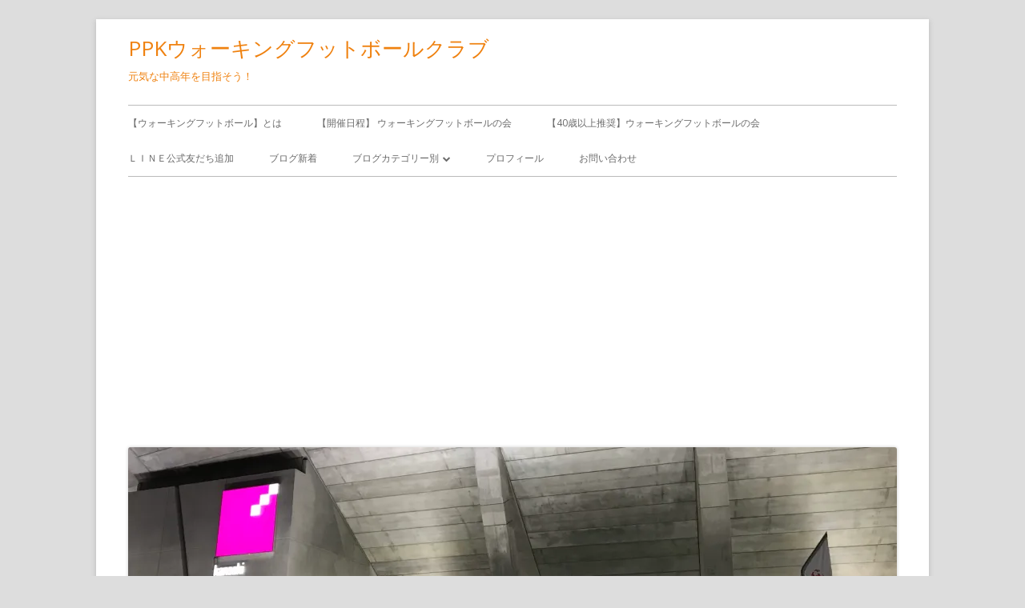

--- FILE ---
content_type: text/html; charset=UTF-8
request_url: https://jerry-w.com/football-19/
body_size: 39022
content:
<!doctype html>


<!--[if IE 8]>
<html class="ie ie8 no-js" dir="ltr" lang="ja" prefix="og: https://ogp.me/ns#">
<![endif]-->

<!--[if !(IE 8)]><!-->
<html dir="ltr" lang="ja" prefix="og: https://ogp.me/ns#" class="no-js">
<!--<![endif]-->
<!-- TradeDoubler site verification 3178130 -->
<head>


<meta charset="UTF-8" />
<meta name="viewport" content="width=device-width" />
<link rel="profile" href="http://gmpg.org/xfn/11" />
<link rel="profile" href="http://microformats.org/profile/specs" />
<link rel="profile" href="http://microformats.org/profile/hatom" />


<script>(function(html){html.className = html.className.replace(/\bno-js\b/,'js')})(document.documentElement);</script>
<title>【カンセキスタジアムとちぎ】に初めて行ってきました！ | PPKウォーキングフットボールクラブ</title>

		<!-- All in One SEO 4.9.3 - aioseo.com -->
	<meta name="description" content="皇后杯 JFA 第43回全日本女子サッカー選手権大会 準決勝の2試合を観戦 2022年1月5日晴れ、気温は5℃ 自宅の千葉県市川市からは車で約3時間（高速道路不使用）、みんみん江曽島店からは10分弱でした。 当日は、スタジアムから近い北第一と北第二駐車場は関係者専用のため、北第三にチャレンジ" />
	<meta name="robots" content="max-image-preview:large" />
	<meta name="author" content="PPK渡辺"/>
	<meta name="keywords" content="カンセキスタジアムとちぎ,ジェフユナイテッド市原・千葉レディース,セレッソ大阪堺レディーズ,三菱重工浦和レッズレディース,日テレ東京ヴェルディメニーナ,皇后杯" />
	<link rel="canonical" href="https://jerry-w.com/football-19/" />
	<meta name="generator" content="All in One SEO (AIOSEO) 4.9.3" />
		<meta property="og:locale" content="ja_JP" />
		<meta property="og:site_name" content="ジェリーランド" />
		<meta property="og:type" content="article" />
		<meta property="og:title" content="【カンセキスタジアムとちぎ】に初めて行ってきました！ | PPKウォーキングフットボールクラブ" />
		<meta property="og:description" content="皇后杯 JFA 第43回全日本女子サッカー選手権大会 準決勝の2試合を観戦 2022年1月5日晴れ、気温は5℃ 自宅の千葉県市川市からは車で約3時間（高速道路不使用）、みんみん江曽島店からは10分弱でした。 当日は、スタジアムから近い北第一と北第二駐車場は関係者専用のため、北第三にチャレンジ" />
		<meta property="og:url" content="https://jerry-w.com/football-19/" />
		<meta property="og:image" content="https://jerry-w.com/wp-content/uploads/2022/01/img_6493-scaled.jpg" />
		<meta property="og:image:secure_url" content="https://jerry-w.com/wp-content/uploads/2022/01/img_6493-scaled.jpg" />
		<meta property="og:image:width" content="2560" />
		<meta property="og:image:height" content="1096" />
		<meta property="article:published_time" content="2022-01-06T08:44:31+00:00" />
		<meta property="article:modified_time" content="2022-01-07T04:17:10+00:00" />
		<meta property="article:publisher" content="https://facebook.com/ppkwf" />
		<meta name="twitter:card" content="summary_large_image" />
		<meta name="twitter:site" content="@ppkwf" />
		<meta name="twitter:title" content="【カンセキスタジアムとちぎ】に初めて行ってきました！ | PPKウォーキングフットボールクラブ" />
		<meta name="twitter:description" content="皇后杯 JFA 第43回全日本女子サッカー選手権大会 準決勝の2試合を観戦 2022年1月5日晴れ、気温は5℃ 自宅の千葉県市川市からは車で約3時間（高速道路不使用）、みんみん江曽島店からは10分弱でした。 当日は、スタジアムから近い北第一と北第二駐車場は関係者専用のため、北第三にチャレンジ" />
		<meta name="twitter:creator" content="@jerry_w_com" />
		<meta name="twitter:image" content="https://jerry-w.com/wp-content/uploads/2022/01/img_6493-scaled.jpg" />
		<script type="application/ld+json" class="aioseo-schema">
			{"@context":"https:\/\/schema.org","@graph":[{"@type":"Article","@id":"https:\/\/jerry-w.com\/football-19\/#article","name":"\u3010\u30ab\u30f3\u30bb\u30ad\u30b9\u30bf\u30b8\u30a2\u30e0\u3068\u3061\u304e\u3011\u306b\u521d\u3081\u3066\u884c\u3063\u3066\u304d\u307e\u3057\u305f\uff01 | PPK\u30a6\u30a9\u30fc\u30ad\u30f3\u30b0\u30d5\u30c3\u30c8\u30dc\u30fc\u30eb\u30af\u30e9\u30d6","headline":"\u3010\u30ab\u30f3\u30bb\u30ad\u30b9\u30bf\u30b8\u30a2\u30e0\u3068\u3061\u304e\u3011\u306b\u521d\u3081\u3066\u884c\u3063\u3066\u304d\u307e\u3057\u305f\uff01","author":{"@id":"https:\/\/jerry-w.com\/author\/hpintelinside\/#author"},"publisher":{"@id":"https:\/\/jerry-w.com\/#organization"},"image":{"@type":"ImageObject","url":"https:\/\/i0.wp.com\/jerry-w.com\/wp-content\/uploads\/2022\/01\/img_6493-scaled.jpg?fit=2560%2C1096&ssl=1","width":2560,"height":1096},"datePublished":"2022-01-06T17:44:31+09:00","dateModified":"2022-01-07T13:17:10+09:00","inLanguage":"ja","commentCount":1,"mainEntityOfPage":{"@id":"https:\/\/jerry-w.com\/football-19\/#webpage"},"isPartOf":{"@id":"https:\/\/jerry-w.com\/football-19\/#webpage"},"articleSection":"\u30b5\u30c3\u30ab\u30fc, \u30b5\u30c3\u30ab\u30fc\u89b3\u6226, \u30ab\u30f3\u30bb\u30ad\u30b9\u30bf\u30b8\u30a2\u30e0\u3068\u3061\u304e, \u30b8\u30a7\u30d5\u30e6\u30ca\u30a4\u30c6\u30c3\u30c9\u5e02\u539f\u30fb\u5343\u8449\u30ec\u30c7\u30a3\u30fc\u30b9, \u30bb\u30ec\u30c3\u30bd\u5927\u962a\u583a\u30ec\u30c7\u30a3\u30fc\u30ba, \u4e09\u83f1\u91cd\u5de5\u6d66\u548c\u30ec\u30c3\u30ba\u30ec\u30c7\u30a3\u30fc\u30b9, \u65e5\u30c6\u30ec\u6771\u4eac\u30f4\u30a7\u30eb\u30c7\u30a3\u30e1\u30cb\u30fc\u30ca, \u7687\u540e\u676f"},{"@type":"BreadcrumbList","@id":"https:\/\/jerry-w.com\/football-19\/#breadcrumblist","itemListElement":[{"@type":"ListItem","@id":"https:\/\/jerry-w.com#listItem","position":1,"name":"Home","item":"https:\/\/jerry-w.com","nextItem":{"@type":"ListItem","@id":"https:\/\/jerry-w.com\/category\/soccer\/#listItem","name":"\u30b5\u30c3\u30ab\u30fc"}},{"@type":"ListItem","@id":"https:\/\/jerry-w.com\/category\/soccer\/#listItem","position":2,"name":"\u30b5\u30c3\u30ab\u30fc","item":"https:\/\/jerry-w.com\/category\/soccer\/","nextItem":{"@type":"ListItem","@id":"https:\/\/jerry-w.com\/category\/soccer\/soccer-watching\/#listItem","name":"\u30b5\u30c3\u30ab\u30fc\u89b3\u6226"},"previousItem":{"@type":"ListItem","@id":"https:\/\/jerry-w.com#listItem","name":"Home"}},{"@type":"ListItem","@id":"https:\/\/jerry-w.com\/category\/soccer\/soccer-watching\/#listItem","position":3,"name":"\u30b5\u30c3\u30ab\u30fc\u89b3\u6226","item":"https:\/\/jerry-w.com\/category\/soccer\/soccer-watching\/","nextItem":{"@type":"ListItem","@id":"https:\/\/jerry-w.com\/football-19\/#listItem","name":"\u3010\u30ab\u30f3\u30bb\u30ad\u30b9\u30bf\u30b8\u30a2\u30e0\u3068\u3061\u304e\u3011\u306b\u521d\u3081\u3066\u884c\u3063\u3066\u304d\u307e\u3057\u305f\uff01"},"previousItem":{"@type":"ListItem","@id":"https:\/\/jerry-w.com\/category\/soccer\/#listItem","name":"\u30b5\u30c3\u30ab\u30fc"}},{"@type":"ListItem","@id":"https:\/\/jerry-w.com\/football-19\/#listItem","position":4,"name":"\u3010\u30ab\u30f3\u30bb\u30ad\u30b9\u30bf\u30b8\u30a2\u30e0\u3068\u3061\u304e\u3011\u306b\u521d\u3081\u3066\u884c\u3063\u3066\u304d\u307e\u3057\u305f\uff01","previousItem":{"@type":"ListItem","@id":"https:\/\/jerry-w.com\/category\/soccer\/soccer-watching\/#listItem","name":"\u30b5\u30c3\u30ab\u30fc\u89b3\u6226"}}]},{"@type":"Organization","@id":"https:\/\/jerry-w.com\/#organization","name":"PPK Walking Football","description":"\u5143\u6c17\u306a\u4e2d\u9ad8\u5e74\u3092\u76ee\u6307\u305d\u3046\uff01","url":"https:\/\/jerry-w.com\/","logo":{"@type":"ImageObject","url":"https:\/\/i0.wp.com\/jerry-w.com\/wp-content\/uploads\/2022\/12\/ppk_carp.png?fit=1080%2C1080&ssl=1","@id":"https:\/\/jerry-w.com\/football-19\/#organizationLogo","width":1080,"height":1080},"image":{"@id":"https:\/\/jerry-w.com\/football-19\/#organizationLogo"},"sameAs":["https:\/\/twitter.com\/ppkwf","https:\/\/www.instagram.com\/jerry_walking_soccer\/","https:\/\/www.youtube.com\/channel\/UCpzxdhrIGV8VqWngKoMhnQA"]},{"@type":"Person","@id":"https:\/\/jerry-w.com\/author\/hpintelinside\/#author","url":"https:\/\/jerry-w.com\/author\/hpintelinside\/","name":"PPK\u6e21\u8fba","image":{"@type":"ImageObject","@id":"https:\/\/jerry-w.com\/football-19\/#authorImage","url":"https:\/\/secure.gravatar.com\/avatar\/73973da2cae64f9593374c58bc60eb710f937b36e7034308df76c9ddc650d5b4?s=96&d=mm&r=g","width":96,"height":96,"caption":"PPK\u6e21\u8fba"},"sameAs":["@jerry_w_com"]},{"@type":"WebPage","@id":"https:\/\/jerry-w.com\/football-19\/#webpage","url":"https:\/\/jerry-w.com\/football-19\/","name":"\u3010\u30ab\u30f3\u30bb\u30ad\u30b9\u30bf\u30b8\u30a2\u30e0\u3068\u3061\u304e\u3011\u306b\u521d\u3081\u3066\u884c\u3063\u3066\u304d\u307e\u3057\u305f\uff01 | PPK\u30a6\u30a9\u30fc\u30ad\u30f3\u30b0\u30d5\u30c3\u30c8\u30dc\u30fc\u30eb\u30af\u30e9\u30d6","description":"\u7687\u540e\u676f JFA \u7b2c43\u56de\u5168\u65e5\u672c\u5973\u5b50\u30b5\u30c3\u30ab\u30fc\u9078\u624b\u6a29\u5927\u4f1a \u6e96\u6c7a\u52dd\u306e2\u8a66\u5408\u3092\u89b3\u6226 2022\u5e741\u67085\u65e5\u6674\u308c\u3001\u6c17\u6e29\u306f5\u2103 \u81ea\u5b85\u306e\u5343\u8449\u770c\u5e02\u5ddd\u5e02\u304b\u3089\u306f\u8eca\u3067\u7d043\u6642\u9593\uff08\u9ad8\u901f\u9053\u8def\u4e0d\u4f7f\u7528\uff09\u3001\u307f\u3093\u307f\u3093\u6c5f\u66fd\u5cf6\u5e97\u304b\u3089\u306f10\u5206\u5f31\u3067\u3057\u305f\u3002 \u5f53\u65e5\u306f\u3001\u30b9\u30bf\u30b8\u30a2\u30e0\u304b\u3089\u8fd1\u3044\u5317\u7b2c\u4e00\u3068\u5317\u7b2c\u4e8c\u99d0\u8eca\u5834\u306f\u95a2\u4fc2\u8005\u5c02\u7528\u306e\u305f\u3081\u3001\u5317\u7b2c\u4e09\u306b\u30c1\u30e3\u30ec\u30f3\u30b8","inLanguage":"ja","isPartOf":{"@id":"https:\/\/jerry-w.com\/#website"},"breadcrumb":{"@id":"https:\/\/jerry-w.com\/football-19\/#breadcrumblist"},"author":{"@id":"https:\/\/jerry-w.com\/author\/hpintelinside\/#author"},"creator":{"@id":"https:\/\/jerry-w.com\/author\/hpintelinside\/#author"},"image":{"@type":"ImageObject","url":"https:\/\/i0.wp.com\/jerry-w.com\/wp-content\/uploads\/2022\/01\/img_6493-scaled.jpg?fit=2560%2C1096&ssl=1","@id":"https:\/\/jerry-w.com\/football-19\/#mainImage","width":2560,"height":1096},"primaryImageOfPage":{"@id":"https:\/\/jerry-w.com\/football-19\/#mainImage"},"datePublished":"2022-01-06T17:44:31+09:00","dateModified":"2022-01-07T13:17:10+09:00"},{"@type":"WebSite","@id":"https:\/\/jerry-w.com\/#website","url":"https:\/\/jerry-w.com\/","name":"PPK WALKING FOOTBALL\u26bd\ufe0f\u5065\u5eb7\u5bff\u547d\u5ef6\u4f38\u5ba4","description":"\u5143\u6c17\u306a\u4e2d\u9ad8\u5e74\u3092\u76ee\u6307\u305d\u3046\uff01","inLanguage":"ja","publisher":{"@id":"https:\/\/jerry-w.com\/#organization"}}]}
		</script>
		<!-- All in One SEO -->

<link rel='dns-prefetch' href='//webfonts.xserver.jp' />
<link rel='dns-prefetch' href='//secure.gravatar.com' />
<link rel='dns-prefetch' href='//stats.wp.com' />
<link rel='dns-prefetch' href='//fonts.googleapis.com' />
<link rel='dns-prefetch' href='//v0.wordpress.com' />
<link rel='dns-prefetch' href='//jetpack.wordpress.com' />
<link rel='dns-prefetch' href='//s0.wp.com' />
<link rel='dns-prefetch' href='//public-api.wordpress.com' />
<link rel='dns-prefetch' href='//0.gravatar.com' />
<link rel='dns-prefetch' href='//1.gravatar.com' />
<link rel='dns-prefetch' href='//2.gravatar.com' />
<link rel='dns-prefetch' href='//www.googletagmanager.com' />
<link rel='dns-prefetch' href='//pagead2.googlesyndication.com' />
<link href='https://fonts.gstatic.com' crossorigin rel='preconnect' />
<link rel='preconnect' href='//i0.wp.com' />
<link rel='preconnect' href='//c0.wp.com' />
<link rel="alternate" type="application/rss+xml" title="PPKウォーキングフットボールクラブ &raquo; フィード" href="https://jerry-w.com/feed/" />
<link rel="alternate" type="application/rss+xml" title="PPKウォーキングフットボールクラブ &raquo; コメントフィード" href="https://jerry-w.com/comments/feed/" />
<link rel="alternate" type="application/rss+xml" title="PPKウォーキングフットボールクラブ &raquo; 【カンセキスタジアムとちぎ】に初めて行ってきました！ のコメントのフィード" href="https://jerry-w.com/football-19/feed/" />
<link rel="alternate" title="oEmbed (JSON)" type="application/json+oembed" href="https://jerry-w.com/wp-json/oembed/1.0/embed?url=https%3A%2F%2Fjerry-w.com%2Ffootball-19%2F" />
<link rel="alternate" title="oEmbed (XML)" type="text/xml+oembed" href="https://jerry-w.com/wp-json/oembed/1.0/embed?url=https%3A%2F%2Fjerry-w.com%2Ffootball-19%2F&#038;format=xml" />
<style id='wp-img-auto-sizes-contain-inline-css' type='text/css'>
img:is([sizes=auto i],[sizes^="auto," i]){contain-intrinsic-size:3000px 1500px}
/*# sourceURL=wp-img-auto-sizes-contain-inline-css */
</style>
<link rel='stylesheet' id='eo-leaflet.js-css' href='https://jerry-w.com/wp-content/plugins/event-organiser/lib/leaflet/leaflet.min.css?ver=1.4.0' type='text/css' media='all' />
<style id='eo-leaflet.js-inline-css' type='text/css'>
.leaflet-popup-close-button{box-shadow:none!important;}
/*# sourceURL=eo-leaflet.js-inline-css */
</style>
<link rel='stylesheet' id='jetpack_related-posts-css' href='https://c0.wp.com/p/jetpack/15.4/modules/related-posts/related-posts.css' type='text/css' media='all' />
<style id='wp-emoji-styles-inline-css' type='text/css'>

	img.wp-smiley, img.emoji {
		display: inline !important;
		border: none !important;
		box-shadow: none !important;
		height: 1em !important;
		width: 1em !important;
		margin: 0 0.07em !important;
		vertical-align: -0.1em !important;
		background: none !important;
		padding: 0 !important;
	}
/*# sourceURL=wp-emoji-styles-inline-css */
</style>
<style id='wp-block-library-inline-css' type='text/css'>
:root{--wp-block-synced-color:#7a00df;--wp-block-synced-color--rgb:122,0,223;--wp-bound-block-color:var(--wp-block-synced-color);--wp-editor-canvas-background:#ddd;--wp-admin-theme-color:#007cba;--wp-admin-theme-color--rgb:0,124,186;--wp-admin-theme-color-darker-10:#006ba1;--wp-admin-theme-color-darker-10--rgb:0,107,160.5;--wp-admin-theme-color-darker-20:#005a87;--wp-admin-theme-color-darker-20--rgb:0,90,135;--wp-admin-border-width-focus:2px}@media (min-resolution:192dpi){:root{--wp-admin-border-width-focus:1.5px}}.wp-element-button{cursor:pointer}:root .has-very-light-gray-background-color{background-color:#eee}:root .has-very-dark-gray-background-color{background-color:#313131}:root .has-very-light-gray-color{color:#eee}:root .has-very-dark-gray-color{color:#313131}:root .has-vivid-green-cyan-to-vivid-cyan-blue-gradient-background{background:linear-gradient(135deg,#00d084,#0693e3)}:root .has-purple-crush-gradient-background{background:linear-gradient(135deg,#34e2e4,#4721fb 50%,#ab1dfe)}:root .has-hazy-dawn-gradient-background{background:linear-gradient(135deg,#faaca8,#dad0ec)}:root .has-subdued-olive-gradient-background{background:linear-gradient(135deg,#fafae1,#67a671)}:root .has-atomic-cream-gradient-background{background:linear-gradient(135deg,#fdd79a,#004a59)}:root .has-nightshade-gradient-background{background:linear-gradient(135deg,#330968,#31cdcf)}:root .has-midnight-gradient-background{background:linear-gradient(135deg,#020381,#2874fc)}:root{--wp--preset--font-size--normal:16px;--wp--preset--font-size--huge:42px}.has-regular-font-size{font-size:1em}.has-larger-font-size{font-size:2.625em}.has-normal-font-size{font-size:var(--wp--preset--font-size--normal)}.has-huge-font-size{font-size:var(--wp--preset--font-size--huge)}.has-text-align-center{text-align:center}.has-text-align-left{text-align:left}.has-text-align-right{text-align:right}.has-fit-text{white-space:nowrap!important}#end-resizable-editor-section{display:none}.aligncenter{clear:both}.items-justified-left{justify-content:flex-start}.items-justified-center{justify-content:center}.items-justified-right{justify-content:flex-end}.items-justified-space-between{justify-content:space-between}.screen-reader-text{border:0;clip-path:inset(50%);height:1px;margin:-1px;overflow:hidden;padding:0;position:absolute;width:1px;word-wrap:normal!important}.screen-reader-text:focus{background-color:#ddd;clip-path:none;color:#444;display:block;font-size:1em;height:auto;left:5px;line-height:normal;padding:15px 23px 14px;text-decoration:none;top:5px;width:auto;z-index:100000}html :where(.has-border-color){border-style:solid}html :where([style*=border-top-color]){border-top-style:solid}html :where([style*=border-right-color]){border-right-style:solid}html :where([style*=border-bottom-color]){border-bottom-style:solid}html :where([style*=border-left-color]){border-left-style:solid}html :where([style*=border-width]){border-style:solid}html :where([style*=border-top-width]){border-top-style:solid}html :where([style*=border-right-width]){border-right-style:solid}html :where([style*=border-bottom-width]){border-bottom-style:solid}html :where([style*=border-left-width]){border-left-style:solid}html :where(img[class*=wp-image-]){height:auto;max-width:100%}:where(figure){margin:0 0 1em}html :where(.is-position-sticky){--wp-admin--admin-bar--position-offset:var(--wp-admin--admin-bar--height,0px)}@media screen and (max-width:600px){html :where(.is-position-sticky){--wp-admin--admin-bar--position-offset:0px}}

/*# sourceURL=wp-block-library-inline-css */
</style><style id='wp-block-gallery-inline-css' type='text/css'>
.blocks-gallery-grid:not(.has-nested-images),.wp-block-gallery:not(.has-nested-images){display:flex;flex-wrap:wrap;list-style-type:none;margin:0;padding:0}.blocks-gallery-grid:not(.has-nested-images) .blocks-gallery-image,.blocks-gallery-grid:not(.has-nested-images) .blocks-gallery-item,.wp-block-gallery:not(.has-nested-images) .blocks-gallery-image,.wp-block-gallery:not(.has-nested-images) .blocks-gallery-item{display:flex;flex-direction:column;flex-grow:1;justify-content:center;margin:0 1em 1em 0;position:relative;width:calc(50% - 1em)}.blocks-gallery-grid:not(.has-nested-images) .blocks-gallery-image:nth-of-type(2n),.blocks-gallery-grid:not(.has-nested-images) .blocks-gallery-item:nth-of-type(2n),.wp-block-gallery:not(.has-nested-images) .blocks-gallery-image:nth-of-type(2n),.wp-block-gallery:not(.has-nested-images) .blocks-gallery-item:nth-of-type(2n){margin-right:0}.blocks-gallery-grid:not(.has-nested-images) .blocks-gallery-image figure,.blocks-gallery-grid:not(.has-nested-images) .blocks-gallery-item figure,.wp-block-gallery:not(.has-nested-images) .blocks-gallery-image figure,.wp-block-gallery:not(.has-nested-images) .blocks-gallery-item figure{align-items:flex-end;display:flex;height:100%;justify-content:flex-start;margin:0}.blocks-gallery-grid:not(.has-nested-images) .blocks-gallery-image img,.blocks-gallery-grid:not(.has-nested-images) .blocks-gallery-item img,.wp-block-gallery:not(.has-nested-images) .blocks-gallery-image img,.wp-block-gallery:not(.has-nested-images) .blocks-gallery-item img{display:block;height:auto;max-width:100%;width:auto}.blocks-gallery-grid:not(.has-nested-images) .blocks-gallery-image figcaption,.blocks-gallery-grid:not(.has-nested-images) .blocks-gallery-item figcaption,.wp-block-gallery:not(.has-nested-images) .blocks-gallery-image figcaption,.wp-block-gallery:not(.has-nested-images) .blocks-gallery-item figcaption{background:linear-gradient(0deg,#000000b3,#0000004d 70%,#0000);bottom:0;box-sizing:border-box;color:#fff;font-size:.8em;margin:0;max-height:100%;overflow:auto;padding:3em .77em .7em;position:absolute;text-align:center;width:100%;z-index:2}.blocks-gallery-grid:not(.has-nested-images) .blocks-gallery-image figcaption img,.blocks-gallery-grid:not(.has-nested-images) .blocks-gallery-item figcaption img,.wp-block-gallery:not(.has-nested-images) .blocks-gallery-image figcaption img,.wp-block-gallery:not(.has-nested-images) .blocks-gallery-item figcaption img{display:inline}.blocks-gallery-grid:not(.has-nested-images) figcaption,.wp-block-gallery:not(.has-nested-images) figcaption{flex-grow:1}.blocks-gallery-grid:not(.has-nested-images).is-cropped .blocks-gallery-image a,.blocks-gallery-grid:not(.has-nested-images).is-cropped .blocks-gallery-image img,.blocks-gallery-grid:not(.has-nested-images).is-cropped .blocks-gallery-item a,.blocks-gallery-grid:not(.has-nested-images).is-cropped .blocks-gallery-item img,.wp-block-gallery:not(.has-nested-images).is-cropped .blocks-gallery-image a,.wp-block-gallery:not(.has-nested-images).is-cropped .blocks-gallery-image img,.wp-block-gallery:not(.has-nested-images).is-cropped .blocks-gallery-item a,.wp-block-gallery:not(.has-nested-images).is-cropped .blocks-gallery-item img{flex:1;height:100%;object-fit:cover;width:100%}.blocks-gallery-grid:not(.has-nested-images).columns-1 .blocks-gallery-image,.blocks-gallery-grid:not(.has-nested-images).columns-1 .blocks-gallery-item,.wp-block-gallery:not(.has-nested-images).columns-1 .blocks-gallery-image,.wp-block-gallery:not(.has-nested-images).columns-1 .blocks-gallery-item{margin-right:0;width:100%}@media (min-width:600px){.blocks-gallery-grid:not(.has-nested-images).columns-3 .blocks-gallery-image,.blocks-gallery-grid:not(.has-nested-images).columns-3 .blocks-gallery-item,.wp-block-gallery:not(.has-nested-images).columns-3 .blocks-gallery-image,.wp-block-gallery:not(.has-nested-images).columns-3 .blocks-gallery-item{margin-right:1em;width:calc(33.33333% - .66667em)}.blocks-gallery-grid:not(.has-nested-images).columns-4 .blocks-gallery-image,.blocks-gallery-grid:not(.has-nested-images).columns-4 .blocks-gallery-item,.wp-block-gallery:not(.has-nested-images).columns-4 .blocks-gallery-image,.wp-block-gallery:not(.has-nested-images).columns-4 .blocks-gallery-item{margin-right:1em;width:calc(25% - .75em)}.blocks-gallery-grid:not(.has-nested-images).columns-5 .blocks-gallery-image,.blocks-gallery-grid:not(.has-nested-images).columns-5 .blocks-gallery-item,.wp-block-gallery:not(.has-nested-images).columns-5 .blocks-gallery-image,.wp-block-gallery:not(.has-nested-images).columns-5 .blocks-gallery-item{margin-right:1em;width:calc(20% - .8em)}.blocks-gallery-grid:not(.has-nested-images).columns-6 .blocks-gallery-image,.blocks-gallery-grid:not(.has-nested-images).columns-6 .blocks-gallery-item,.wp-block-gallery:not(.has-nested-images).columns-6 .blocks-gallery-image,.wp-block-gallery:not(.has-nested-images).columns-6 .blocks-gallery-item{margin-right:1em;width:calc(16.66667% - .83333em)}.blocks-gallery-grid:not(.has-nested-images).columns-7 .blocks-gallery-image,.blocks-gallery-grid:not(.has-nested-images).columns-7 .blocks-gallery-item,.wp-block-gallery:not(.has-nested-images).columns-7 .blocks-gallery-image,.wp-block-gallery:not(.has-nested-images).columns-7 .blocks-gallery-item{margin-right:1em;width:calc(14.28571% - .85714em)}.blocks-gallery-grid:not(.has-nested-images).columns-8 .blocks-gallery-image,.blocks-gallery-grid:not(.has-nested-images).columns-8 .blocks-gallery-item,.wp-block-gallery:not(.has-nested-images).columns-8 .blocks-gallery-image,.wp-block-gallery:not(.has-nested-images).columns-8 .blocks-gallery-item{margin-right:1em;width:calc(12.5% - .875em)}.blocks-gallery-grid:not(.has-nested-images).columns-1 .blocks-gallery-image:nth-of-type(1n),.blocks-gallery-grid:not(.has-nested-images).columns-1 .blocks-gallery-item:nth-of-type(1n),.blocks-gallery-grid:not(.has-nested-images).columns-2 .blocks-gallery-image:nth-of-type(2n),.blocks-gallery-grid:not(.has-nested-images).columns-2 .blocks-gallery-item:nth-of-type(2n),.blocks-gallery-grid:not(.has-nested-images).columns-3 .blocks-gallery-image:nth-of-type(3n),.blocks-gallery-grid:not(.has-nested-images).columns-3 .blocks-gallery-item:nth-of-type(3n),.blocks-gallery-grid:not(.has-nested-images).columns-4 .blocks-gallery-image:nth-of-type(4n),.blocks-gallery-grid:not(.has-nested-images).columns-4 .blocks-gallery-item:nth-of-type(4n),.blocks-gallery-grid:not(.has-nested-images).columns-5 .blocks-gallery-image:nth-of-type(5n),.blocks-gallery-grid:not(.has-nested-images).columns-5 .blocks-gallery-item:nth-of-type(5n),.blocks-gallery-grid:not(.has-nested-images).columns-6 .blocks-gallery-image:nth-of-type(6n),.blocks-gallery-grid:not(.has-nested-images).columns-6 .blocks-gallery-item:nth-of-type(6n),.blocks-gallery-grid:not(.has-nested-images).columns-7 .blocks-gallery-image:nth-of-type(7n),.blocks-gallery-grid:not(.has-nested-images).columns-7 .blocks-gallery-item:nth-of-type(7n),.blocks-gallery-grid:not(.has-nested-images).columns-8 .blocks-gallery-image:nth-of-type(8n),.blocks-gallery-grid:not(.has-nested-images).columns-8 .blocks-gallery-item:nth-of-type(8n),.wp-block-gallery:not(.has-nested-images).columns-1 .blocks-gallery-image:nth-of-type(1n),.wp-block-gallery:not(.has-nested-images).columns-1 .blocks-gallery-item:nth-of-type(1n),.wp-block-gallery:not(.has-nested-images).columns-2 .blocks-gallery-image:nth-of-type(2n),.wp-block-gallery:not(.has-nested-images).columns-2 .blocks-gallery-item:nth-of-type(2n),.wp-block-gallery:not(.has-nested-images).columns-3 .blocks-gallery-image:nth-of-type(3n),.wp-block-gallery:not(.has-nested-images).columns-3 .blocks-gallery-item:nth-of-type(3n),.wp-block-gallery:not(.has-nested-images).columns-4 .blocks-gallery-image:nth-of-type(4n),.wp-block-gallery:not(.has-nested-images).columns-4 .blocks-gallery-item:nth-of-type(4n),.wp-block-gallery:not(.has-nested-images).columns-5 .blocks-gallery-image:nth-of-type(5n),.wp-block-gallery:not(.has-nested-images).columns-5 .blocks-gallery-item:nth-of-type(5n),.wp-block-gallery:not(.has-nested-images).columns-6 .blocks-gallery-image:nth-of-type(6n),.wp-block-gallery:not(.has-nested-images).columns-6 .blocks-gallery-item:nth-of-type(6n),.wp-block-gallery:not(.has-nested-images).columns-7 .blocks-gallery-image:nth-of-type(7n),.wp-block-gallery:not(.has-nested-images).columns-7 .blocks-gallery-item:nth-of-type(7n),.wp-block-gallery:not(.has-nested-images).columns-8 .blocks-gallery-image:nth-of-type(8n),.wp-block-gallery:not(.has-nested-images).columns-8 .blocks-gallery-item:nth-of-type(8n){margin-right:0}}.blocks-gallery-grid:not(.has-nested-images) .blocks-gallery-image:last-child,.blocks-gallery-grid:not(.has-nested-images) .blocks-gallery-item:last-child,.wp-block-gallery:not(.has-nested-images) .blocks-gallery-image:last-child,.wp-block-gallery:not(.has-nested-images) .blocks-gallery-item:last-child{margin-right:0}.blocks-gallery-grid:not(.has-nested-images).alignleft,.blocks-gallery-grid:not(.has-nested-images).alignright,.wp-block-gallery:not(.has-nested-images).alignleft,.wp-block-gallery:not(.has-nested-images).alignright{max-width:420px;width:100%}.blocks-gallery-grid:not(.has-nested-images).aligncenter .blocks-gallery-item figure,.wp-block-gallery:not(.has-nested-images).aligncenter .blocks-gallery-item figure{justify-content:center}.wp-block-gallery:not(.is-cropped) .blocks-gallery-item{align-self:flex-start}figure.wp-block-gallery.has-nested-images{align-items:normal}.wp-block-gallery.has-nested-images figure.wp-block-image:not(#individual-image){margin:0;width:calc(50% - var(--wp--style--unstable-gallery-gap, 16px)/2)}.wp-block-gallery.has-nested-images figure.wp-block-image{box-sizing:border-box;display:flex;flex-direction:column;flex-grow:1;justify-content:center;max-width:100%;position:relative}.wp-block-gallery.has-nested-images figure.wp-block-image>a,.wp-block-gallery.has-nested-images figure.wp-block-image>div{flex-direction:column;flex-grow:1;margin:0}.wp-block-gallery.has-nested-images figure.wp-block-image img{display:block;height:auto;max-width:100%!important;width:auto}.wp-block-gallery.has-nested-images figure.wp-block-image figcaption,.wp-block-gallery.has-nested-images figure.wp-block-image:has(figcaption):before{bottom:0;left:0;max-height:100%;position:absolute;right:0}.wp-block-gallery.has-nested-images figure.wp-block-image:has(figcaption):before{backdrop-filter:blur(3px);content:"";height:100%;-webkit-mask-image:linear-gradient(0deg,#000 20%,#0000);mask-image:linear-gradient(0deg,#000 20%,#0000);max-height:40%;pointer-events:none}.wp-block-gallery.has-nested-images figure.wp-block-image figcaption{box-sizing:border-box;color:#fff;font-size:13px;margin:0;overflow:auto;padding:1em;text-align:center;text-shadow:0 0 1.5px #000}.wp-block-gallery.has-nested-images figure.wp-block-image figcaption::-webkit-scrollbar{height:12px;width:12px}.wp-block-gallery.has-nested-images figure.wp-block-image figcaption::-webkit-scrollbar-track{background-color:initial}.wp-block-gallery.has-nested-images figure.wp-block-image figcaption::-webkit-scrollbar-thumb{background-clip:padding-box;background-color:initial;border:3px solid #0000;border-radius:8px}.wp-block-gallery.has-nested-images figure.wp-block-image figcaption:focus-within::-webkit-scrollbar-thumb,.wp-block-gallery.has-nested-images figure.wp-block-image figcaption:focus::-webkit-scrollbar-thumb,.wp-block-gallery.has-nested-images figure.wp-block-image figcaption:hover::-webkit-scrollbar-thumb{background-color:#fffc}.wp-block-gallery.has-nested-images figure.wp-block-image figcaption{scrollbar-color:#0000 #0000;scrollbar-gutter:stable both-edges;scrollbar-width:thin}.wp-block-gallery.has-nested-images figure.wp-block-image figcaption:focus,.wp-block-gallery.has-nested-images figure.wp-block-image figcaption:focus-within,.wp-block-gallery.has-nested-images figure.wp-block-image figcaption:hover{scrollbar-color:#fffc #0000}.wp-block-gallery.has-nested-images figure.wp-block-image figcaption{will-change:transform}@media (hover:none){.wp-block-gallery.has-nested-images figure.wp-block-image figcaption{scrollbar-color:#fffc #0000}}.wp-block-gallery.has-nested-images figure.wp-block-image figcaption{background:linear-gradient(0deg,#0006,#0000)}.wp-block-gallery.has-nested-images figure.wp-block-image figcaption img{display:inline}.wp-block-gallery.has-nested-images figure.wp-block-image figcaption a{color:inherit}.wp-block-gallery.has-nested-images figure.wp-block-image.has-custom-border img{box-sizing:border-box}.wp-block-gallery.has-nested-images figure.wp-block-image.has-custom-border>a,.wp-block-gallery.has-nested-images figure.wp-block-image.has-custom-border>div,.wp-block-gallery.has-nested-images figure.wp-block-image.is-style-rounded>a,.wp-block-gallery.has-nested-images figure.wp-block-image.is-style-rounded>div{flex:1 1 auto}.wp-block-gallery.has-nested-images figure.wp-block-image.has-custom-border figcaption,.wp-block-gallery.has-nested-images figure.wp-block-image.is-style-rounded figcaption{background:none;color:inherit;flex:initial;margin:0;padding:10px 10px 9px;position:relative;text-shadow:none}.wp-block-gallery.has-nested-images figure.wp-block-image.has-custom-border:before,.wp-block-gallery.has-nested-images figure.wp-block-image.is-style-rounded:before{content:none}.wp-block-gallery.has-nested-images figcaption{flex-basis:100%;flex-grow:1;text-align:center}.wp-block-gallery.has-nested-images:not(.is-cropped) figure.wp-block-image:not(#individual-image){margin-bottom:auto;margin-top:0}.wp-block-gallery.has-nested-images.is-cropped figure.wp-block-image:not(#individual-image){align-self:inherit}.wp-block-gallery.has-nested-images.is-cropped figure.wp-block-image:not(#individual-image)>a,.wp-block-gallery.has-nested-images.is-cropped figure.wp-block-image:not(#individual-image)>div:not(.components-drop-zone){display:flex}.wp-block-gallery.has-nested-images.is-cropped figure.wp-block-image:not(#individual-image) a,.wp-block-gallery.has-nested-images.is-cropped figure.wp-block-image:not(#individual-image) img{flex:1 0 0%;height:100%;object-fit:cover;width:100%}.wp-block-gallery.has-nested-images.columns-1 figure.wp-block-image:not(#individual-image){width:100%}@media (min-width:600px){.wp-block-gallery.has-nested-images.columns-3 figure.wp-block-image:not(#individual-image){width:calc(33.33333% - var(--wp--style--unstable-gallery-gap, 16px)*.66667)}.wp-block-gallery.has-nested-images.columns-4 figure.wp-block-image:not(#individual-image){width:calc(25% - var(--wp--style--unstable-gallery-gap, 16px)*.75)}.wp-block-gallery.has-nested-images.columns-5 figure.wp-block-image:not(#individual-image){width:calc(20% - var(--wp--style--unstable-gallery-gap, 16px)*.8)}.wp-block-gallery.has-nested-images.columns-6 figure.wp-block-image:not(#individual-image){width:calc(16.66667% - var(--wp--style--unstable-gallery-gap, 16px)*.83333)}.wp-block-gallery.has-nested-images.columns-7 figure.wp-block-image:not(#individual-image){width:calc(14.28571% - var(--wp--style--unstable-gallery-gap, 16px)*.85714)}.wp-block-gallery.has-nested-images.columns-8 figure.wp-block-image:not(#individual-image){width:calc(12.5% - var(--wp--style--unstable-gallery-gap, 16px)*.875)}.wp-block-gallery.has-nested-images.columns-default figure.wp-block-image:not(#individual-image){width:calc(33.33% - var(--wp--style--unstable-gallery-gap, 16px)*.66667)}.wp-block-gallery.has-nested-images.columns-default figure.wp-block-image:not(#individual-image):first-child:nth-last-child(2),.wp-block-gallery.has-nested-images.columns-default figure.wp-block-image:not(#individual-image):first-child:nth-last-child(2)~figure.wp-block-image:not(#individual-image){width:calc(50% - var(--wp--style--unstable-gallery-gap, 16px)*.5)}.wp-block-gallery.has-nested-images.columns-default figure.wp-block-image:not(#individual-image):first-child:last-child{width:100%}}.wp-block-gallery.has-nested-images.alignleft,.wp-block-gallery.has-nested-images.alignright{max-width:420px;width:100%}.wp-block-gallery.has-nested-images.aligncenter{justify-content:center}
/*# sourceURL=https://c0.wp.com/c/6.9/wp-includes/blocks/gallery/style.min.css */
</style>
<style id='wp-block-heading-inline-css' type='text/css'>
h1:where(.wp-block-heading).has-background,h2:where(.wp-block-heading).has-background,h3:where(.wp-block-heading).has-background,h4:where(.wp-block-heading).has-background,h5:where(.wp-block-heading).has-background,h6:where(.wp-block-heading).has-background{padding:1.25em 2.375em}h1.has-text-align-left[style*=writing-mode]:where([style*=vertical-lr]),h1.has-text-align-right[style*=writing-mode]:where([style*=vertical-rl]),h2.has-text-align-left[style*=writing-mode]:where([style*=vertical-lr]),h2.has-text-align-right[style*=writing-mode]:where([style*=vertical-rl]),h3.has-text-align-left[style*=writing-mode]:where([style*=vertical-lr]),h3.has-text-align-right[style*=writing-mode]:where([style*=vertical-rl]),h4.has-text-align-left[style*=writing-mode]:where([style*=vertical-lr]),h4.has-text-align-right[style*=writing-mode]:where([style*=vertical-rl]),h5.has-text-align-left[style*=writing-mode]:where([style*=vertical-lr]),h5.has-text-align-right[style*=writing-mode]:where([style*=vertical-rl]),h6.has-text-align-left[style*=writing-mode]:where([style*=vertical-lr]),h6.has-text-align-right[style*=writing-mode]:where([style*=vertical-rl]){rotate:180deg}
/*# sourceURL=https://c0.wp.com/c/6.9/wp-includes/blocks/heading/style.min.css */
</style>
<style id='wp-block-image-inline-css' type='text/css'>
.wp-block-image>a,.wp-block-image>figure>a{display:inline-block}.wp-block-image img{box-sizing:border-box;height:auto;max-width:100%;vertical-align:bottom}@media not (prefers-reduced-motion){.wp-block-image img.hide{visibility:hidden}.wp-block-image img.show{animation:show-content-image .4s}}.wp-block-image[style*=border-radius] img,.wp-block-image[style*=border-radius]>a{border-radius:inherit}.wp-block-image.has-custom-border img{box-sizing:border-box}.wp-block-image.aligncenter{text-align:center}.wp-block-image.alignfull>a,.wp-block-image.alignwide>a{width:100%}.wp-block-image.alignfull img,.wp-block-image.alignwide img{height:auto;width:100%}.wp-block-image .aligncenter,.wp-block-image .alignleft,.wp-block-image .alignright,.wp-block-image.aligncenter,.wp-block-image.alignleft,.wp-block-image.alignright{display:table}.wp-block-image .aligncenter>figcaption,.wp-block-image .alignleft>figcaption,.wp-block-image .alignright>figcaption,.wp-block-image.aligncenter>figcaption,.wp-block-image.alignleft>figcaption,.wp-block-image.alignright>figcaption{caption-side:bottom;display:table-caption}.wp-block-image .alignleft{float:left;margin:.5em 1em .5em 0}.wp-block-image .alignright{float:right;margin:.5em 0 .5em 1em}.wp-block-image .aligncenter{margin-left:auto;margin-right:auto}.wp-block-image :where(figcaption){margin-bottom:1em;margin-top:.5em}.wp-block-image.is-style-circle-mask img{border-radius:9999px}@supports ((-webkit-mask-image:none) or (mask-image:none)) or (-webkit-mask-image:none){.wp-block-image.is-style-circle-mask img{border-radius:0;-webkit-mask-image:url('data:image/svg+xml;utf8,<svg viewBox="0 0 100 100" xmlns="http://www.w3.org/2000/svg"><circle cx="50" cy="50" r="50"/></svg>');mask-image:url('data:image/svg+xml;utf8,<svg viewBox="0 0 100 100" xmlns="http://www.w3.org/2000/svg"><circle cx="50" cy="50" r="50"/></svg>');mask-mode:alpha;-webkit-mask-position:center;mask-position:center;-webkit-mask-repeat:no-repeat;mask-repeat:no-repeat;-webkit-mask-size:contain;mask-size:contain}}:root :where(.wp-block-image.is-style-rounded img,.wp-block-image .is-style-rounded img){border-radius:9999px}.wp-block-image figure{margin:0}.wp-lightbox-container{display:flex;flex-direction:column;position:relative}.wp-lightbox-container img{cursor:zoom-in}.wp-lightbox-container img:hover+button{opacity:1}.wp-lightbox-container button{align-items:center;backdrop-filter:blur(16px) saturate(180%);background-color:#5a5a5a40;border:none;border-radius:4px;cursor:zoom-in;display:flex;height:20px;justify-content:center;opacity:0;padding:0;position:absolute;right:16px;text-align:center;top:16px;width:20px;z-index:100}@media not (prefers-reduced-motion){.wp-lightbox-container button{transition:opacity .2s ease}}.wp-lightbox-container button:focus-visible{outline:3px auto #5a5a5a40;outline:3px auto -webkit-focus-ring-color;outline-offset:3px}.wp-lightbox-container button:hover{cursor:pointer;opacity:1}.wp-lightbox-container button:focus{opacity:1}.wp-lightbox-container button:focus,.wp-lightbox-container button:hover,.wp-lightbox-container button:not(:hover):not(:active):not(.has-background){background-color:#5a5a5a40;border:none}.wp-lightbox-overlay{box-sizing:border-box;cursor:zoom-out;height:100vh;left:0;overflow:hidden;position:fixed;top:0;visibility:hidden;width:100%;z-index:100000}.wp-lightbox-overlay .close-button{align-items:center;cursor:pointer;display:flex;justify-content:center;min-height:40px;min-width:40px;padding:0;position:absolute;right:calc(env(safe-area-inset-right) + 16px);top:calc(env(safe-area-inset-top) + 16px);z-index:5000000}.wp-lightbox-overlay .close-button:focus,.wp-lightbox-overlay .close-button:hover,.wp-lightbox-overlay .close-button:not(:hover):not(:active):not(.has-background){background:none;border:none}.wp-lightbox-overlay .lightbox-image-container{height:var(--wp--lightbox-container-height);left:50%;overflow:hidden;position:absolute;top:50%;transform:translate(-50%,-50%);transform-origin:top left;width:var(--wp--lightbox-container-width);z-index:9999999999}.wp-lightbox-overlay .wp-block-image{align-items:center;box-sizing:border-box;display:flex;height:100%;justify-content:center;margin:0;position:relative;transform-origin:0 0;width:100%;z-index:3000000}.wp-lightbox-overlay .wp-block-image img{height:var(--wp--lightbox-image-height);min-height:var(--wp--lightbox-image-height);min-width:var(--wp--lightbox-image-width);width:var(--wp--lightbox-image-width)}.wp-lightbox-overlay .wp-block-image figcaption{display:none}.wp-lightbox-overlay button{background:none;border:none}.wp-lightbox-overlay .scrim{background-color:#fff;height:100%;opacity:.9;position:absolute;width:100%;z-index:2000000}.wp-lightbox-overlay.active{visibility:visible}@media not (prefers-reduced-motion){.wp-lightbox-overlay.active{animation:turn-on-visibility .25s both}.wp-lightbox-overlay.active img{animation:turn-on-visibility .35s both}.wp-lightbox-overlay.show-closing-animation:not(.active){animation:turn-off-visibility .35s both}.wp-lightbox-overlay.show-closing-animation:not(.active) img{animation:turn-off-visibility .25s both}.wp-lightbox-overlay.zoom.active{animation:none;opacity:1;visibility:visible}.wp-lightbox-overlay.zoom.active .lightbox-image-container{animation:lightbox-zoom-in .4s}.wp-lightbox-overlay.zoom.active .lightbox-image-container img{animation:none}.wp-lightbox-overlay.zoom.active .scrim{animation:turn-on-visibility .4s forwards}.wp-lightbox-overlay.zoom.show-closing-animation:not(.active){animation:none}.wp-lightbox-overlay.zoom.show-closing-animation:not(.active) .lightbox-image-container{animation:lightbox-zoom-out .4s}.wp-lightbox-overlay.zoom.show-closing-animation:not(.active) .lightbox-image-container img{animation:none}.wp-lightbox-overlay.zoom.show-closing-animation:not(.active) .scrim{animation:turn-off-visibility .4s forwards}}@keyframes show-content-image{0%{visibility:hidden}99%{visibility:hidden}to{visibility:visible}}@keyframes turn-on-visibility{0%{opacity:0}to{opacity:1}}@keyframes turn-off-visibility{0%{opacity:1;visibility:visible}99%{opacity:0;visibility:visible}to{opacity:0;visibility:hidden}}@keyframes lightbox-zoom-in{0%{transform:translate(calc((-100vw + var(--wp--lightbox-scrollbar-width))/2 + var(--wp--lightbox-initial-left-position)),calc(-50vh + var(--wp--lightbox-initial-top-position))) scale(var(--wp--lightbox-scale))}to{transform:translate(-50%,-50%) scale(1)}}@keyframes lightbox-zoom-out{0%{transform:translate(-50%,-50%) scale(1);visibility:visible}99%{visibility:visible}to{transform:translate(calc((-100vw + var(--wp--lightbox-scrollbar-width))/2 + var(--wp--lightbox-initial-left-position)),calc(-50vh + var(--wp--lightbox-initial-top-position))) scale(var(--wp--lightbox-scale));visibility:hidden}}
/*# sourceURL=https://c0.wp.com/c/6.9/wp-includes/blocks/image/style.min.css */
</style>
<style id='wp-block-list-inline-css' type='text/css'>
ol,ul{box-sizing:border-box}:root :where(.wp-block-list.has-background){padding:1.25em 2.375em}
/*# sourceURL=https://c0.wp.com/c/6.9/wp-includes/blocks/list/style.min.css */
</style>
<style id='wp-block-search-inline-css' type='text/css'>
.wp-block-search__button{margin-left:10px;word-break:normal}.wp-block-search__button.has-icon{line-height:0}.wp-block-search__button svg{height:1.25em;min-height:24px;min-width:24px;width:1.25em;fill:currentColor;vertical-align:text-bottom}:where(.wp-block-search__button){border:1px solid #ccc;padding:6px 10px}.wp-block-search__inside-wrapper{display:flex;flex:auto;flex-wrap:nowrap;max-width:100%}.wp-block-search__label{width:100%}.wp-block-search.wp-block-search__button-only .wp-block-search__button{box-sizing:border-box;display:flex;flex-shrink:0;justify-content:center;margin-left:0;max-width:100%}.wp-block-search.wp-block-search__button-only .wp-block-search__inside-wrapper{min-width:0!important;transition-property:width}.wp-block-search.wp-block-search__button-only .wp-block-search__input{flex-basis:100%;transition-duration:.3s}.wp-block-search.wp-block-search__button-only.wp-block-search__searchfield-hidden,.wp-block-search.wp-block-search__button-only.wp-block-search__searchfield-hidden .wp-block-search__inside-wrapper{overflow:hidden}.wp-block-search.wp-block-search__button-only.wp-block-search__searchfield-hidden .wp-block-search__input{border-left-width:0!important;border-right-width:0!important;flex-basis:0;flex-grow:0;margin:0;min-width:0!important;padding-left:0!important;padding-right:0!important;width:0!important}:where(.wp-block-search__input){appearance:none;border:1px solid #949494;flex-grow:1;font-family:inherit;font-size:inherit;font-style:inherit;font-weight:inherit;letter-spacing:inherit;line-height:inherit;margin-left:0;margin-right:0;min-width:3rem;padding:8px;text-decoration:unset!important;text-transform:inherit}:where(.wp-block-search__button-inside .wp-block-search__inside-wrapper){background-color:#fff;border:1px solid #949494;box-sizing:border-box;padding:4px}:where(.wp-block-search__button-inside .wp-block-search__inside-wrapper) .wp-block-search__input{border:none;border-radius:0;padding:0 4px}:where(.wp-block-search__button-inside .wp-block-search__inside-wrapper) .wp-block-search__input:focus{outline:none}:where(.wp-block-search__button-inside .wp-block-search__inside-wrapper) :where(.wp-block-search__button){padding:4px 8px}.wp-block-search.aligncenter .wp-block-search__inside-wrapper{margin:auto}.wp-block[data-align=right] .wp-block-search.wp-block-search__button-only .wp-block-search__inside-wrapper{float:right}
/*# sourceURL=https://c0.wp.com/c/6.9/wp-includes/blocks/search/style.min.css */
</style>
<style id='wp-block-embed-inline-css' type='text/css'>
.wp-block-embed.alignleft,.wp-block-embed.alignright,.wp-block[data-align=left]>[data-type="core/embed"],.wp-block[data-align=right]>[data-type="core/embed"]{max-width:360px;width:100%}.wp-block-embed.alignleft .wp-block-embed__wrapper,.wp-block-embed.alignright .wp-block-embed__wrapper,.wp-block[data-align=left]>[data-type="core/embed"] .wp-block-embed__wrapper,.wp-block[data-align=right]>[data-type="core/embed"] .wp-block-embed__wrapper{min-width:280px}.wp-block-cover .wp-block-embed{min-height:240px;min-width:320px}.wp-block-embed{overflow-wrap:break-word}.wp-block-embed :where(figcaption){margin-bottom:1em;margin-top:.5em}.wp-block-embed iframe{max-width:100%}.wp-block-embed__wrapper{position:relative}.wp-embed-responsive .wp-has-aspect-ratio .wp-block-embed__wrapper:before{content:"";display:block;padding-top:50%}.wp-embed-responsive .wp-has-aspect-ratio iframe{bottom:0;height:100%;left:0;position:absolute;right:0;top:0;width:100%}.wp-embed-responsive .wp-embed-aspect-21-9 .wp-block-embed__wrapper:before{padding-top:42.85%}.wp-embed-responsive .wp-embed-aspect-18-9 .wp-block-embed__wrapper:before{padding-top:50%}.wp-embed-responsive .wp-embed-aspect-16-9 .wp-block-embed__wrapper:before{padding-top:56.25%}.wp-embed-responsive .wp-embed-aspect-4-3 .wp-block-embed__wrapper:before{padding-top:75%}.wp-embed-responsive .wp-embed-aspect-1-1 .wp-block-embed__wrapper:before{padding-top:100%}.wp-embed-responsive .wp-embed-aspect-9-16 .wp-block-embed__wrapper:before{padding-top:177.77%}.wp-embed-responsive .wp-embed-aspect-1-2 .wp-block-embed__wrapper:before{padding-top:200%}
/*# sourceURL=https://c0.wp.com/c/6.9/wp-includes/blocks/embed/style.min.css */
</style>
<style id='wp-block-paragraph-inline-css' type='text/css'>
.is-small-text{font-size:.875em}.is-regular-text{font-size:1em}.is-large-text{font-size:2.25em}.is-larger-text{font-size:3em}.has-drop-cap:not(:focus):first-letter{float:left;font-size:8.4em;font-style:normal;font-weight:100;line-height:.68;margin:.05em .1em 0 0;text-transform:uppercase}body.rtl .has-drop-cap:not(:focus):first-letter{float:none;margin-left:.1em}p.has-drop-cap.has-background{overflow:hidden}:root :where(p.has-background){padding:1.25em 2.375em}:where(p.has-text-color:not(.has-link-color)) a{color:inherit}p.has-text-align-left[style*="writing-mode:vertical-lr"],p.has-text-align-right[style*="writing-mode:vertical-rl"]{rotate:180deg}
/*# sourceURL=https://c0.wp.com/c/6.9/wp-includes/blocks/paragraph/style.min.css */
</style>
<style id='global-styles-inline-css' type='text/css'>
:root{--wp--preset--aspect-ratio--square: 1;--wp--preset--aspect-ratio--4-3: 4/3;--wp--preset--aspect-ratio--3-4: 3/4;--wp--preset--aspect-ratio--3-2: 3/2;--wp--preset--aspect-ratio--2-3: 2/3;--wp--preset--aspect-ratio--16-9: 16/9;--wp--preset--aspect-ratio--9-16: 9/16;--wp--preset--color--black: #000000;--wp--preset--color--cyan-bluish-gray: #abb8c3;--wp--preset--color--white: #ffffff;--wp--preset--color--pale-pink: #f78da7;--wp--preset--color--vivid-red: #cf2e2e;--wp--preset--color--luminous-vivid-orange: #ff6900;--wp--preset--color--luminous-vivid-amber: #fcb900;--wp--preset--color--light-green-cyan: #7bdcb5;--wp--preset--color--vivid-green-cyan: #00d084;--wp--preset--color--pale-cyan-blue: #8ed1fc;--wp--preset--color--vivid-cyan-blue: #0693e3;--wp--preset--color--vivid-purple: #9b51e0;--wp--preset--gradient--vivid-cyan-blue-to-vivid-purple: linear-gradient(135deg,rgb(6,147,227) 0%,rgb(155,81,224) 100%);--wp--preset--gradient--light-green-cyan-to-vivid-green-cyan: linear-gradient(135deg,rgb(122,220,180) 0%,rgb(0,208,130) 100%);--wp--preset--gradient--luminous-vivid-amber-to-luminous-vivid-orange: linear-gradient(135deg,rgb(252,185,0) 0%,rgb(255,105,0) 100%);--wp--preset--gradient--luminous-vivid-orange-to-vivid-red: linear-gradient(135deg,rgb(255,105,0) 0%,rgb(207,46,46) 100%);--wp--preset--gradient--very-light-gray-to-cyan-bluish-gray: linear-gradient(135deg,rgb(238,238,238) 0%,rgb(169,184,195) 100%);--wp--preset--gradient--cool-to-warm-spectrum: linear-gradient(135deg,rgb(74,234,220) 0%,rgb(151,120,209) 20%,rgb(207,42,186) 40%,rgb(238,44,130) 60%,rgb(251,105,98) 80%,rgb(254,248,76) 100%);--wp--preset--gradient--blush-light-purple: linear-gradient(135deg,rgb(255,206,236) 0%,rgb(152,150,240) 100%);--wp--preset--gradient--blush-bordeaux: linear-gradient(135deg,rgb(254,205,165) 0%,rgb(254,45,45) 50%,rgb(107,0,62) 100%);--wp--preset--gradient--luminous-dusk: linear-gradient(135deg,rgb(255,203,112) 0%,rgb(199,81,192) 50%,rgb(65,88,208) 100%);--wp--preset--gradient--pale-ocean: linear-gradient(135deg,rgb(255,245,203) 0%,rgb(182,227,212) 50%,rgb(51,167,181) 100%);--wp--preset--gradient--electric-grass: linear-gradient(135deg,rgb(202,248,128) 0%,rgb(113,206,126) 100%);--wp--preset--gradient--midnight: linear-gradient(135deg,rgb(2,3,129) 0%,rgb(40,116,252) 100%);--wp--preset--font-size--small: 13px;--wp--preset--font-size--medium: 20px;--wp--preset--font-size--large: 36px;--wp--preset--font-size--x-large: 42px;--wp--preset--spacing--20: 0.44rem;--wp--preset--spacing--30: 0.67rem;--wp--preset--spacing--40: 1rem;--wp--preset--spacing--50: 1.5rem;--wp--preset--spacing--60: 2.25rem;--wp--preset--spacing--70: 3.38rem;--wp--preset--spacing--80: 5.06rem;--wp--preset--shadow--natural: 6px 6px 9px rgba(0, 0, 0, 0.2);--wp--preset--shadow--deep: 12px 12px 50px rgba(0, 0, 0, 0.4);--wp--preset--shadow--sharp: 6px 6px 0px rgba(0, 0, 0, 0.2);--wp--preset--shadow--outlined: 6px 6px 0px -3px rgb(255, 255, 255), 6px 6px rgb(0, 0, 0);--wp--preset--shadow--crisp: 6px 6px 0px rgb(0, 0, 0);}:where(.is-layout-flex){gap: 0.5em;}:where(.is-layout-grid){gap: 0.5em;}body .is-layout-flex{display: flex;}.is-layout-flex{flex-wrap: wrap;align-items: center;}.is-layout-flex > :is(*, div){margin: 0;}body .is-layout-grid{display: grid;}.is-layout-grid > :is(*, div){margin: 0;}:where(.wp-block-columns.is-layout-flex){gap: 2em;}:where(.wp-block-columns.is-layout-grid){gap: 2em;}:where(.wp-block-post-template.is-layout-flex){gap: 1.25em;}:where(.wp-block-post-template.is-layout-grid){gap: 1.25em;}.has-black-color{color: var(--wp--preset--color--black) !important;}.has-cyan-bluish-gray-color{color: var(--wp--preset--color--cyan-bluish-gray) !important;}.has-white-color{color: var(--wp--preset--color--white) !important;}.has-pale-pink-color{color: var(--wp--preset--color--pale-pink) !important;}.has-vivid-red-color{color: var(--wp--preset--color--vivid-red) !important;}.has-luminous-vivid-orange-color{color: var(--wp--preset--color--luminous-vivid-orange) !important;}.has-luminous-vivid-amber-color{color: var(--wp--preset--color--luminous-vivid-amber) !important;}.has-light-green-cyan-color{color: var(--wp--preset--color--light-green-cyan) !important;}.has-vivid-green-cyan-color{color: var(--wp--preset--color--vivid-green-cyan) !important;}.has-pale-cyan-blue-color{color: var(--wp--preset--color--pale-cyan-blue) !important;}.has-vivid-cyan-blue-color{color: var(--wp--preset--color--vivid-cyan-blue) !important;}.has-vivid-purple-color{color: var(--wp--preset--color--vivid-purple) !important;}.has-black-background-color{background-color: var(--wp--preset--color--black) !important;}.has-cyan-bluish-gray-background-color{background-color: var(--wp--preset--color--cyan-bluish-gray) !important;}.has-white-background-color{background-color: var(--wp--preset--color--white) !important;}.has-pale-pink-background-color{background-color: var(--wp--preset--color--pale-pink) !important;}.has-vivid-red-background-color{background-color: var(--wp--preset--color--vivid-red) !important;}.has-luminous-vivid-orange-background-color{background-color: var(--wp--preset--color--luminous-vivid-orange) !important;}.has-luminous-vivid-amber-background-color{background-color: var(--wp--preset--color--luminous-vivid-amber) !important;}.has-light-green-cyan-background-color{background-color: var(--wp--preset--color--light-green-cyan) !important;}.has-vivid-green-cyan-background-color{background-color: var(--wp--preset--color--vivid-green-cyan) !important;}.has-pale-cyan-blue-background-color{background-color: var(--wp--preset--color--pale-cyan-blue) !important;}.has-vivid-cyan-blue-background-color{background-color: var(--wp--preset--color--vivid-cyan-blue) !important;}.has-vivid-purple-background-color{background-color: var(--wp--preset--color--vivid-purple) !important;}.has-black-border-color{border-color: var(--wp--preset--color--black) !important;}.has-cyan-bluish-gray-border-color{border-color: var(--wp--preset--color--cyan-bluish-gray) !important;}.has-white-border-color{border-color: var(--wp--preset--color--white) !important;}.has-pale-pink-border-color{border-color: var(--wp--preset--color--pale-pink) !important;}.has-vivid-red-border-color{border-color: var(--wp--preset--color--vivid-red) !important;}.has-luminous-vivid-orange-border-color{border-color: var(--wp--preset--color--luminous-vivid-orange) !important;}.has-luminous-vivid-amber-border-color{border-color: var(--wp--preset--color--luminous-vivid-amber) !important;}.has-light-green-cyan-border-color{border-color: var(--wp--preset--color--light-green-cyan) !important;}.has-vivid-green-cyan-border-color{border-color: var(--wp--preset--color--vivid-green-cyan) !important;}.has-pale-cyan-blue-border-color{border-color: var(--wp--preset--color--pale-cyan-blue) !important;}.has-vivid-cyan-blue-border-color{border-color: var(--wp--preset--color--vivid-cyan-blue) !important;}.has-vivid-purple-border-color{border-color: var(--wp--preset--color--vivid-purple) !important;}.has-vivid-cyan-blue-to-vivid-purple-gradient-background{background: var(--wp--preset--gradient--vivid-cyan-blue-to-vivid-purple) !important;}.has-light-green-cyan-to-vivid-green-cyan-gradient-background{background: var(--wp--preset--gradient--light-green-cyan-to-vivid-green-cyan) !important;}.has-luminous-vivid-amber-to-luminous-vivid-orange-gradient-background{background: var(--wp--preset--gradient--luminous-vivid-amber-to-luminous-vivid-orange) !important;}.has-luminous-vivid-orange-to-vivid-red-gradient-background{background: var(--wp--preset--gradient--luminous-vivid-orange-to-vivid-red) !important;}.has-very-light-gray-to-cyan-bluish-gray-gradient-background{background: var(--wp--preset--gradient--very-light-gray-to-cyan-bluish-gray) !important;}.has-cool-to-warm-spectrum-gradient-background{background: var(--wp--preset--gradient--cool-to-warm-spectrum) !important;}.has-blush-light-purple-gradient-background{background: var(--wp--preset--gradient--blush-light-purple) !important;}.has-blush-bordeaux-gradient-background{background: var(--wp--preset--gradient--blush-bordeaux) !important;}.has-luminous-dusk-gradient-background{background: var(--wp--preset--gradient--luminous-dusk) !important;}.has-pale-ocean-gradient-background{background: var(--wp--preset--gradient--pale-ocean) !important;}.has-electric-grass-gradient-background{background: var(--wp--preset--gradient--electric-grass) !important;}.has-midnight-gradient-background{background: var(--wp--preset--gradient--midnight) !important;}.has-small-font-size{font-size: var(--wp--preset--font-size--small) !important;}.has-medium-font-size{font-size: var(--wp--preset--font-size--medium) !important;}.has-large-font-size{font-size: var(--wp--preset--font-size--large) !important;}.has-x-large-font-size{font-size: var(--wp--preset--font-size--x-large) !important;}
/*# sourceURL=global-styles-inline-css */
</style>
<style id='core-block-supports-inline-css' type='text/css'>
.wp-block-gallery.wp-block-gallery-1{--wp--style--unstable-gallery-gap:var( --wp--style--gallery-gap-default, var( --gallery-block--gutter-size, var( --wp--style--block-gap, 0.5em ) ) );gap:var( --wp--style--gallery-gap-default, var( --gallery-block--gutter-size, var( --wp--style--block-gap, 0.5em ) ) );}.wp-block-gallery.wp-block-gallery-2{--wp--style--unstable-gallery-gap:var( --wp--style--gallery-gap-default, var( --gallery-block--gutter-size, var( --wp--style--block-gap, 0.5em ) ) );gap:var( --wp--style--gallery-gap-default, var( --gallery-block--gutter-size, var( --wp--style--block-gap, 0.5em ) ) );}.wp-block-gallery.wp-block-gallery-3{--wp--style--unstable-gallery-gap:var( --wp--style--gallery-gap-default, var( --gallery-block--gutter-size, var( --wp--style--block-gap, 0.5em ) ) );gap:var( --wp--style--gallery-gap-default, var( --gallery-block--gutter-size, var( --wp--style--block-gap, 0.5em ) ) );}.wp-block-gallery.wp-block-gallery-4{--wp--style--unstable-gallery-gap:var( --wp--style--gallery-gap-default, var( --gallery-block--gutter-size, var( --wp--style--block-gap, 0.5em ) ) );gap:var( --wp--style--gallery-gap-default, var( --gallery-block--gutter-size, var( --wp--style--block-gap, 0.5em ) ) );}
/*# sourceURL=core-block-supports-inline-css */
</style>

<style id='classic-theme-styles-inline-css' type='text/css'>
/*! This file is auto-generated */
.wp-block-button__link{color:#fff;background-color:#32373c;border-radius:9999px;box-shadow:none;text-decoration:none;padding:calc(.667em + 2px) calc(1.333em + 2px);font-size:1.125em}.wp-block-file__button{background:#32373c;color:#fff;text-decoration:none}
/*# sourceURL=/wp-includes/css/classic-themes.min.css */
</style>
<link rel='stylesheet' id='contact-form-7-css' href='https://jerry-w.com/wp-content/plugins/contact-form-7/includes/css/styles.css?ver=6.1.4' type='text/css' media='all' />
<link rel='stylesheet' id='toc-screen-css' href='https://jerry-w.com/wp-content/plugins/table-of-contents-plus/screen.min.css?ver=2411.1' type='text/css' media='all' />
<link rel='stylesheet' id='tinyframework-fonts-css' href='https://fonts.googleapis.com/css?family=Open+Sans%3A400italic%2C700italic%2C400%2C700&#038;subset=latin%2Clatin-ext' type='text/css' media='all' />
<link rel='stylesheet' id='font-awesome-css' href='https://jerry-w.com/wp-content/themes/tiny-framework/fonts/font-awesome/css/font-awesome.min.css?ver=4.7.0' type='text/css' media='all' />
<link rel='stylesheet' id='tinyframework-style-css' href='https://jerry-w.com/wp-content/themes/tiny-framework/style.css?ver=2.3.1' type='text/css' media='all' />
<link rel='stylesheet' id='simple-social-icons-font-css' href='https://jerry-w.com/wp-content/plugins/simple-social-icons/css/style.css?ver=4.0.0' type='text/css' media='all' />
<link rel='stylesheet' id='jetpack-subscriptions-css' href='https://c0.wp.com/p/jetpack/15.4/_inc/build/subscriptions/subscriptions.min.css' type='text/css' media='all' />
<style id='jetpack_facebook_likebox-inline-css' type='text/css'>
.widget_facebook_likebox {
	overflow: hidden;
}

/*# sourceURL=https://jerry-w.com/wp-content/plugins/jetpack/modules/widgets/facebook-likebox/style.css */
</style>
<link rel='stylesheet' id='sharedaddy-css' href='https://c0.wp.com/p/jetpack/15.4/modules/sharedaddy/sharing.css' type='text/css' media='all' />
<link rel='stylesheet' id='social-logos-css' href='https://c0.wp.com/p/jetpack/15.4/_inc/social-logos/social-logos.min.css' type='text/css' media='all' />
<script type="text/javascript" id="jetpack_related-posts-js-extra">
/* <![CDATA[ */
var related_posts_js_options = {"post_heading":"h4"};
//# sourceURL=jetpack_related-posts-js-extra
/* ]]> */
</script>
<script type="text/javascript" src="https://c0.wp.com/p/jetpack/15.4/_inc/build/related-posts/related-posts.min.js" id="jetpack_related-posts-js"></script>
<script type="text/javascript" src="https://c0.wp.com/c/6.9/wp-includes/js/jquery/jquery.min.js" id="jquery-core-js"></script>
<script type="text/javascript" src="https://c0.wp.com/c/6.9/wp-includes/js/jquery/jquery-migrate.min.js" id="jquery-migrate-js"></script>
<script type="text/javascript" src="//webfonts.xserver.jp/js/xserverv3.js?fadein=0&amp;ver=2.0.9" id="typesquare_std-js"></script>
<link rel="https://api.w.org/" href="https://jerry-w.com/wp-json/" /><link rel="alternate" title="JSON" type="application/json" href="https://jerry-w.com/wp-json/wp/v2/posts/12073" /><link rel="EditURI" type="application/rsd+xml" title="RSD" href="https://jerry-w.com/xmlrpc.php?rsd" />
<meta name="generator" content="WordPress 6.9" />
<link rel='shortlink' href='https://wp.me/p9Rf5f-38J' />
<meta name="generator" content="Site Kit by Google 1.170.0" />	<style>img#wpstats{display:none}</style>
		<link rel="pingback" href="https://jerry-w.com/xmlrpc.php">
<!-- Site Kit が追加した Google AdSense メタタグ -->
<meta name="google-adsense-platform-account" content="ca-host-pub-2644536267352236">
<meta name="google-adsense-platform-domain" content="sitekit.withgoogle.com">
<!-- Site Kit が追加した End Google AdSense メタタグ -->
	<style type="text/css" id="tinyframework-header-css">
			.site-header .site-title,
		.site-header .site-title a,
		.site-header .site-description {
			color: #ef810f;
		}
		</style>
	<style type="text/css" id="custom-background-css">
body.custom-background { background-color: #dddddd; }
</style>
	
<!-- Google AdSense スニペット (Site Kit が追加) -->
<script type="text/javascript" async="async" src="https://pagead2.googlesyndication.com/pagead/js/adsbygoogle.js?client=ca-pub-8802310070147159&amp;host=ca-host-pub-2644536267352236" crossorigin="anonymous"></script>

<!-- (ここまで) Google AdSense スニペット (Site Kit が追加) -->
<script data-ad-client="ca-pub-8802310070147159" async src="https://pagead2.googlesyndication.com/pagead/js/adsbygoogle.js"></script><link rel="icon" href="https://i0.wp.com/jerry-w.com/wp-content/uploads/2022/04/image-1.jpg?fit=32%2C32&#038;ssl=1" sizes="32x32" />
<link rel="icon" href="https://i0.wp.com/jerry-w.com/wp-content/uploads/2022/04/image-1.jpg?fit=192%2C192&#038;ssl=1" sizes="192x192" />
<link rel="apple-touch-icon" href="https://i0.wp.com/jerry-w.com/wp-content/uploads/2022/04/image-1.jpg?fit=180%2C180&#038;ssl=1" />
<meta name="msapplication-TileImage" content="https://i0.wp.com/jerry-w.com/wp-content/uploads/2022/04/image-1.jpg?fit=270%2C270&#038;ssl=1" />

<link rel='stylesheet' id='jetpack-swiper-library-css' href='https://c0.wp.com/p/jetpack/15.4/_inc/blocks/swiper.css' type='text/css' media='all' />
<link rel='stylesheet' id='jetpack-carousel-css' href='https://c0.wp.com/p/jetpack/15.4/modules/carousel/jetpack-carousel.css' type='text/css' media='all' />
<style id='jetpack-block-subscriptions-inline-css' type='text/css'>
.is-style-compact .is-not-subscriber .wp-block-button__link,.is-style-compact .is-not-subscriber .wp-block-jetpack-subscriptions__button{border-end-start-radius:0!important;border-start-start-radius:0!important;margin-inline-start:0!important}.is-style-compact .is-not-subscriber .components-text-control__input,.is-style-compact .is-not-subscriber p#subscribe-email input[type=email]{border-end-end-radius:0!important;border-start-end-radius:0!important}.is-style-compact:not(.wp-block-jetpack-subscriptions__use-newline) .components-text-control__input{border-inline-end-width:0!important}.wp-block-jetpack-subscriptions.wp-block-jetpack-subscriptions__supports-newline .wp-block-jetpack-subscriptions__form-container{display:flex;flex-direction:column}.wp-block-jetpack-subscriptions.wp-block-jetpack-subscriptions__supports-newline:not(.wp-block-jetpack-subscriptions__use-newline) .is-not-subscriber .wp-block-jetpack-subscriptions__form-elements{align-items:flex-start;display:flex}.wp-block-jetpack-subscriptions.wp-block-jetpack-subscriptions__supports-newline:not(.wp-block-jetpack-subscriptions__use-newline) p#subscribe-submit{display:flex;justify-content:center}.wp-block-jetpack-subscriptions.wp-block-jetpack-subscriptions__supports-newline .wp-block-jetpack-subscriptions__form .wp-block-jetpack-subscriptions__button,.wp-block-jetpack-subscriptions.wp-block-jetpack-subscriptions__supports-newline .wp-block-jetpack-subscriptions__form .wp-block-jetpack-subscriptions__textfield .components-text-control__input,.wp-block-jetpack-subscriptions.wp-block-jetpack-subscriptions__supports-newline .wp-block-jetpack-subscriptions__form button,.wp-block-jetpack-subscriptions.wp-block-jetpack-subscriptions__supports-newline .wp-block-jetpack-subscriptions__form input[type=email],.wp-block-jetpack-subscriptions.wp-block-jetpack-subscriptions__supports-newline form .wp-block-jetpack-subscriptions__button,.wp-block-jetpack-subscriptions.wp-block-jetpack-subscriptions__supports-newline form .wp-block-jetpack-subscriptions__textfield .components-text-control__input,.wp-block-jetpack-subscriptions.wp-block-jetpack-subscriptions__supports-newline form button,.wp-block-jetpack-subscriptions.wp-block-jetpack-subscriptions__supports-newline form input[type=email]{box-sizing:border-box;cursor:pointer;line-height:1.3;min-width:auto!important;white-space:nowrap!important}.wp-block-jetpack-subscriptions.wp-block-jetpack-subscriptions__supports-newline .wp-block-jetpack-subscriptions__form input[type=email]::placeholder,.wp-block-jetpack-subscriptions.wp-block-jetpack-subscriptions__supports-newline .wp-block-jetpack-subscriptions__form input[type=email]:disabled,.wp-block-jetpack-subscriptions.wp-block-jetpack-subscriptions__supports-newline form input[type=email]::placeholder,.wp-block-jetpack-subscriptions.wp-block-jetpack-subscriptions__supports-newline form input[type=email]:disabled{color:currentColor;opacity:.5}.wp-block-jetpack-subscriptions.wp-block-jetpack-subscriptions__supports-newline .wp-block-jetpack-subscriptions__form .wp-block-jetpack-subscriptions__button,.wp-block-jetpack-subscriptions.wp-block-jetpack-subscriptions__supports-newline .wp-block-jetpack-subscriptions__form button,.wp-block-jetpack-subscriptions.wp-block-jetpack-subscriptions__supports-newline form .wp-block-jetpack-subscriptions__button,.wp-block-jetpack-subscriptions.wp-block-jetpack-subscriptions__supports-newline form button{border-color:#0000;border-style:solid}.wp-block-jetpack-subscriptions.wp-block-jetpack-subscriptions__supports-newline .wp-block-jetpack-subscriptions__form .wp-block-jetpack-subscriptions__textfield,.wp-block-jetpack-subscriptions.wp-block-jetpack-subscriptions__supports-newline .wp-block-jetpack-subscriptions__form p#subscribe-email,.wp-block-jetpack-subscriptions.wp-block-jetpack-subscriptions__supports-newline form .wp-block-jetpack-subscriptions__textfield,.wp-block-jetpack-subscriptions.wp-block-jetpack-subscriptions__supports-newline form p#subscribe-email{background:#0000;flex-grow:1}.wp-block-jetpack-subscriptions.wp-block-jetpack-subscriptions__supports-newline .wp-block-jetpack-subscriptions__form .wp-block-jetpack-subscriptions__textfield .components-base-control__field,.wp-block-jetpack-subscriptions.wp-block-jetpack-subscriptions__supports-newline .wp-block-jetpack-subscriptions__form .wp-block-jetpack-subscriptions__textfield .components-text-control__input,.wp-block-jetpack-subscriptions.wp-block-jetpack-subscriptions__supports-newline .wp-block-jetpack-subscriptions__form .wp-block-jetpack-subscriptions__textfield input[type=email],.wp-block-jetpack-subscriptions.wp-block-jetpack-subscriptions__supports-newline .wp-block-jetpack-subscriptions__form p#subscribe-email .components-base-control__field,.wp-block-jetpack-subscriptions.wp-block-jetpack-subscriptions__supports-newline .wp-block-jetpack-subscriptions__form p#subscribe-email .components-text-control__input,.wp-block-jetpack-subscriptions.wp-block-jetpack-subscriptions__supports-newline .wp-block-jetpack-subscriptions__form p#subscribe-email input[type=email],.wp-block-jetpack-subscriptions.wp-block-jetpack-subscriptions__supports-newline form .wp-block-jetpack-subscriptions__textfield .components-base-control__field,.wp-block-jetpack-subscriptions.wp-block-jetpack-subscriptions__supports-newline form .wp-block-jetpack-subscriptions__textfield .components-text-control__input,.wp-block-jetpack-subscriptions.wp-block-jetpack-subscriptions__supports-newline form .wp-block-jetpack-subscriptions__textfield input[type=email],.wp-block-jetpack-subscriptions.wp-block-jetpack-subscriptions__supports-newline form p#subscribe-email .components-base-control__field,.wp-block-jetpack-subscriptions.wp-block-jetpack-subscriptions__supports-newline form p#subscribe-email .components-text-control__input,.wp-block-jetpack-subscriptions.wp-block-jetpack-subscriptions__supports-newline form p#subscribe-email input[type=email]{height:auto;margin:0;width:100%}.wp-block-jetpack-subscriptions.wp-block-jetpack-subscriptions__supports-newline .wp-block-jetpack-subscriptions__form p#subscribe-email,.wp-block-jetpack-subscriptions.wp-block-jetpack-subscriptions__supports-newline .wp-block-jetpack-subscriptions__form p#subscribe-submit,.wp-block-jetpack-subscriptions.wp-block-jetpack-subscriptions__supports-newline form p#subscribe-email,.wp-block-jetpack-subscriptions.wp-block-jetpack-subscriptions__supports-newline form p#subscribe-submit{line-height:0;margin:0;padding:0}.wp-block-jetpack-subscriptions.wp-block-jetpack-subscriptions__supports-newline.wp-block-jetpack-subscriptions__show-subs .wp-block-jetpack-subscriptions__subscount{font-size:16px;margin:8px 0;text-align:end}.wp-block-jetpack-subscriptions.wp-block-jetpack-subscriptions__supports-newline.wp-block-jetpack-subscriptions__use-newline .wp-block-jetpack-subscriptions__form-elements{display:block}.wp-block-jetpack-subscriptions.wp-block-jetpack-subscriptions__supports-newline.wp-block-jetpack-subscriptions__use-newline .wp-block-jetpack-subscriptions__button,.wp-block-jetpack-subscriptions.wp-block-jetpack-subscriptions__supports-newline.wp-block-jetpack-subscriptions__use-newline button{display:inline-block;max-width:100%}.wp-block-jetpack-subscriptions.wp-block-jetpack-subscriptions__supports-newline.wp-block-jetpack-subscriptions__use-newline .wp-block-jetpack-subscriptions__subscount{text-align:start}#subscribe-submit.is-link{text-align:center;width:auto!important}#subscribe-submit.is-link a{margin-left:0!important;margin-top:0!important;width:auto!important}@keyframes jetpack-memberships_button__spinner-animation{to{transform:rotate(1turn)}}.jetpack-memberships-spinner{display:none;height:1em;margin:0 0 0 5px;width:1em}.jetpack-memberships-spinner svg{height:100%;margin-bottom:-2px;width:100%}.jetpack-memberships-spinner-rotating{animation:jetpack-memberships_button__spinner-animation .75s linear infinite;transform-origin:center}.is-loading .jetpack-memberships-spinner{display:inline-block}body.jetpack-memberships-modal-open{overflow:hidden}dialog.jetpack-memberships-modal{opacity:1}dialog.jetpack-memberships-modal,dialog.jetpack-memberships-modal iframe{background:#0000;border:0;bottom:0;box-shadow:none;height:100%;left:0;margin:0;padding:0;position:fixed;right:0;top:0;width:100%}dialog.jetpack-memberships-modal::backdrop{background-color:#000;opacity:.7;transition:opacity .2s ease-out}dialog.jetpack-memberships-modal.is-loading,dialog.jetpack-memberships-modal.is-loading::backdrop{opacity:0}
/*# sourceURL=https://jerry-w.com/wp-content/plugins/jetpack/_inc/blocks/subscriptions/view.css?minify=false */
</style>
<link rel='stylesheet' id='jetpack-authors-widget-css' href='https://c0.wp.com/p/jetpack/15.4/modules/widgets/authors/style.css' type='text/css' media='all' />
</head>

<body class="wp-singular post-template-default single single-post postid-12073 single-format-standard custom-background wp-theme-tiny-framework h-entry hentry h-as-article single-author header-image-yes custom-font-enabled singular soccer soccer-watching post-football-19" itemscope="" itemtype="https://schema.org/WebPage">



<span class="skiplink"><a class="screen-reader-text" href="#content" title="コンテンツへスキップ">コンテンツへスキップ</a></span>


<noscript>
	<div id="no-javascript">
		このwebサイトの先進的な機能は、ブラウザーのJavaScriptを有効にする必要があります。Thank you！	</div>
</noscript>

<div id="page" class="site">

	
	<header id="masthead" class="site-header" itemscope="itemscope" itemtype="https://schema.org/WPHeader">

		
		<div class="site-branding" itemprop="publisher" itemscope="itemscope" itemtype="https://schema.org/Organization">

			
			<div id="site-title-wrapper">

				
						<p id="site-title" class="site-title"><a href="https://jerry-w.com/" rel="home">PPKウォーキングフットボールクラブ</a></p>

					
						<p id="site-description" class="site-description">元気な中高年を目指そう！</p>

					
			</div><!-- #site-title-wrapper -->

		</div><!-- .site-branding -->

		
		<nav id="site-navigation" class="main-navigation" aria-label="メインメニュー" itemscope="itemscope" itemtype="https://schema.org/SiteNavigationElement">

			<h2 class="screen-reader-text">メインメニュー</h2>
			<button class="menu-toggle" aria-controls="primary-menu" aria-expanded="false">メニュー</button>

			
			<div class="search-box-wrapper search-container-mobile">
				<div class="search-box">
					<form itemprop="potentialAction" itemscope itemtype="http://schema.org/SearchAction" role="search" method="get" class="search-form" action="https://jerry-w.com/">
				<label>
					<span class="screen-reader-text">検索:</span>
					<input type="search" itemprop="query-input" class="search-field" placeholder="検索&hellip;" value="" name="s" />
				</label>
				<input type="submit" class="search-submit" value="検索" />
			<meta itemprop="target" content="https://jerry-w.com/?s={search} "/></form>				</div>
			</div>

			<!--<button class="go-to-top"><a href="#page"><span class="icon-webfont fa-chevron-circle-up" aria-hidden="true"></span></a></button>-->

			<div class="menu-%e5%9b%ba%e5%ae%9a%e3%83%9a%e3%83%bc%e3%82%b8-container"><ul id="primary-menu" class="nav-menu"><li id="menu-item-3949" class="menu-item menu-item-type-post_type menu-item-object-page menu-item-home menu-item-3949"><a href="https://jerry-w.com/">【ウォーキングフットボール】とは</a></li>
<li id="menu-item-3950" class="menu-item menu-item-type-post_type menu-item-object-page menu-item-3950"><a href="https://jerry-w.com/walkingsoccer-3/">【開催日程】  ウォーキングフットボールの会</a></li>
<li id="menu-item-14173" class="menu-item menu-item-type-post_type menu-item-object-page menu-item-14173"><a href="https://jerry-w.com/%e3%80%9040%e6%ad%b3%e4%bb%a5%e4%b8%8a%e6%8e%a8%e5%a5%a8%e3%80%91%e3%82%a6%e3%82%a9%e3%83%bc%e3%82%ad%e3%83%b3%e3%82%b0%e3%83%95%e3%83%83%e3%83%88%e3%83%9c%e3%83%bc%e3%83%ab%e3%81%ae%e4%bc%9a/">【40歳以上推奨】ウォーキングフットボールの会</a></li>
<li id="menu-item-3952" class="menu-item menu-item-type-post_type menu-item-object-page menu-item-3952"><a href="https://jerry-w.com/line/">ＬＩＮＥ公式友だち追加</a></li>
<li id="menu-item-5487" class="menu-item menu-item-type-post_type menu-item-object-page current_page_parent menu-item-5487"><a href="https://jerry-w.com/blog/">ブログ新着</a></li>
<li id="menu-item-3953" class="menu-item menu-item-type-post_type menu-item-object-page current_page_parent menu-item-has-children menu-item-3953"><a href="https://jerry-w.com/blog/">ブログカテゴリー別</a>
<ul class="sub-menu">
	<li id="menu-item-5463" class="menu-item menu-item-type-taxonomy menu-item-object-category menu-item-5463"><a href="https://jerry-w.com/category/walkingfootball/">ウォーキングフットボール</a></li>
	<li id="menu-item-5461" class="menu-item menu-item-type-taxonomy menu-item-object-category current-post-ancestor current-menu-parent current-post-parent menu-item-5461"><a href="https://jerry-w.com/category/soccer/">サッカー</a></li>
	<li id="menu-item-5464" class="menu-item menu-item-type-taxonomy menu-item-object-category menu-item-5464"><a href="https://jerry-w.com/category/hoppy/">食べ飲み歩き</a></li>
	<li id="menu-item-6496" class="menu-item menu-item-type-taxonomy menu-item-object-category menu-item-6496"><a href="https://jerry-w.com/category/diary/">日記</a></li>
	<li id="menu-item-5468" class="menu-item menu-item-type-taxonomy menu-item-object-category menu-item-5468"><a href="https://jerry-w.com/category/bibouroku/">備忘録</a></li>
</ul>
</li>
<li id="menu-item-3954" class="menu-item menu-item-type-post_type menu-item-object-page menu-item-3954"><a href="https://jerry-w.com/profile/">プロフィール</a></li>
<li id="menu-item-3955" class="menu-item menu-item-type-post_type menu-item-object-page menu-item-3955"><a href="https://jerry-w.com/contact/">お問い合わせ</a></li>
</ul></div>
		</nav><!-- #site-navigation -->

		<!-- Custom Header - Start -->

		
		<img width="960" height="411" src="https://i0.wp.com/jerry-w.com/wp-content/uploads/2022/01/img_6493-scaled.jpg?fit=960%2C411&amp;ssl=1" class="photo u-featured attachment-custom-header-image size-custom-header-image wp-post-image" alt="" id="featured-image" itemprop="image" decoding="async" fetchpriority="high" srcset="https://i0.wp.com/jerry-w.com/wp-content/uploads/2022/01/img_6493-scaled.jpg?w=2560&amp;ssl=1 2560w, https://i0.wp.com/jerry-w.com/wp-content/uploads/2022/01/img_6493-scaled.jpg?resize=300%2C128&amp;ssl=1 300w, https://i0.wp.com/jerry-w.com/wp-content/uploads/2022/01/img_6493-scaled.jpg?resize=644%2C276&amp;ssl=1 644w, https://i0.wp.com/jerry-w.com/wp-content/uploads/2022/01/img_6493-scaled.jpg?resize=768%2C329&amp;ssl=1 768w, https://i0.wp.com/jerry-w.com/wp-content/uploads/2022/01/img_6493-scaled.jpg?resize=1536%2C658&amp;ssl=1 1536w, https://i0.wp.com/jerry-w.com/wp-content/uploads/2022/01/img_6493-scaled.jpg?resize=2048%2C877&amp;ssl=1 2048w, https://i0.wp.com/jerry-w.com/wp-content/uploads/2022/01/img_6493-scaled.jpg?resize=960%2C411&amp;ssl=1 960w, https://i0.wp.com/jerry-w.com/wp-content/uploads/2022/01/img_6493-scaled.jpg?w=1250&amp;ssl=1 1250w, https://i0.wp.com/jerry-w.com/wp-content/uploads/2022/01/img_6493-scaled.jpg?w=1875&amp;ssl=1 1875w" sizes="(max-width: 960px) 100vw, 960px" data-attachment-id="12098" data-permalink="https://jerry-w.com/img_6493/" data-orig-file="https://i0.wp.com/jerry-w.com/wp-content/uploads/2022/01/img_6493-scaled.jpg?fit=2560%2C1096&amp;ssl=1" data-orig-size="2560,1096" data-comments-opened="1" data-image-meta="{&quot;aperture&quot;:&quot;1.8&quot;,&quot;credit&quot;:&quot;&quot;,&quot;camera&quot;:&quot;iPhone 7&quot;,&quot;caption&quot;:&quot;&quot;,&quot;created_timestamp&quot;:&quot;1641405847&quot;,&quot;copyright&quot;:&quot;&quot;,&quot;focal_length&quot;:&quot;3.99&quot;,&quot;iso&quot;:&quot;50&quot;,&quot;shutter_speed&quot;:&quot;0.058823529411765&quot;,&quot;title&quot;:&quot;&quot;,&quot;orientation&quot;:&quot;1&quot;}" data-image-title="img_6493" data-image-description="" data-image-caption="" data-medium-file="https://i0.wp.com/jerry-w.com/wp-content/uploads/2022/01/img_6493-scaled.jpg?fit=300%2C128&amp;ssl=1" data-large-file="https://i0.wp.com/jerry-w.com/wp-content/uploads/2022/01/img_6493-scaled.jpg?fit=625%2C268&amp;ssl=1" />
		<!-- Custom Header - End -->

		
	</header><!-- .site-header -->

	
	<div id="content" class="site-content">

	<div id="primary" class="content-area">

		
		<main id="main" class="site-main" itemscope="itemscope" itemprop="mainContentOfPage">

			
			
	
	<article id="post-12073" class="post-12073 post type-post status-publish format-standard has-post-thumbnail category-soccer category-soccer-watching tag-805 tag-723 tag-810 tag-724 tag-811 tag-790" itemscope="" itemtype="https://schema.org/Article">

		
		
		<header class="entry-header">

			
				<h1 class="entry-title" itemprop="headline">【カンセキスタジアムとちぎ】に初めて行ってきました！</h1>
				<link itemprop="mainEntityOfPage" href="https://jerry-w.com/football-19/"/>

				
				
				<div class="entry-meta">

					<span class="byline"><span class="author vcard" itemprop="author" itemscope="itemscope" itemtype="https://schema.org/Person"><span class="screen-reader-text">作成者 </span><a class="url fn n" href="https://jerry-w.com/author/hpintelinside/" rel="author" itemprop="url name">PPK渡辺</a></span></span><span class="posted-on"><span class="screen-reader-text">公開日 </span><a href="https://jerry-w.com/football-19/" rel="bookmark"><time class="entry-date published" datetime="2022-01-06T17:44:31+09:00" itemprop="dateModified datePublished">2022年1月6日</time><time class="updated" datetime="2022-01-07T13:17:10+09:00">2022年1月7日</time></a></span><span class="comments-link"><a href="https://jerry-w.com/football-19/#comments"><span class="screen-reader-text">【カンセキスタジアムとちぎ】に初めて行ってきました！ への</span>1件のコメント</a></span>
				</div><!-- .entry-meta -->

			
		</header><!-- .entry-header -->

		
			<div class="entry-content" itemprop="articleBody">

				
<div id="toc_container" class="no_bullets"><p class="toc_title">目次</p><ul class="toc_list"><li><a href="#JFA432">皇后杯　JFA　第43回全日本女子サッカー選手権大会　準決勝の2試合を観戦</a></li><li><a href="#1">1、第一試合「三菱重工浦和レッズレディース」対「セレッソ大阪堺レディーズ」</a></li><li><a href="#2">2、第二試合「ジェフユナイテッド市原・千葉レディース」対「日テレ・東京ヴェルディメニーナ」</a></li><li><a href="#i">共有:</a></li><li><a href="#i-2">関連</a></li></ul></div>
<h2 class="has-pale-pink-color has-text-color has-background wp-block-heading" style="background-color:#094f77"><span id="JFA432">皇后杯　JFA　第43回全日本女子サッカー選手権大会　準決勝の2試合を観戦</span></h2>



<figure class="wp-block-image size-large"><img data-recalc-dims="1" decoding="async" width="625" height="469" data-attachment-id="12074" data-permalink="https://jerry-w.com/football-19/img_6455/" data-orig-file="https://i0.wp.com/jerry-w.com/wp-content/uploads/2022/01/IMG_6455-scaled.jpg?fit=2560%2C1920&amp;ssl=1" data-orig-size="2560,1920" data-comments-opened="1" data-image-meta="{&quot;aperture&quot;:&quot;1.8&quot;,&quot;credit&quot;:&quot;&quot;,&quot;camera&quot;:&quot;foodie&quot;,&quot;caption&quot;:&quot;&quot;,&quot;created_timestamp&quot;:&quot;1641395714&quot;,&quot;copyright&quot;:&quot;&quot;,&quot;focal_length&quot;:&quot;3.99&quot;,&quot;iso&quot;:&quot;20&quot;,&quot;shutter_speed&quot;:&quot;0.0010030090270812&quot;,&quot;title&quot;:&quot;&quot;,&quot;orientation&quot;:&quot;0&quot;}" data-image-title="IMG_6455" data-image-description="" data-image-caption="" data-medium-file="https://i0.wp.com/jerry-w.com/wp-content/uploads/2022/01/IMG_6455-scaled.jpg?fit=300%2C225&amp;ssl=1" data-large-file="https://i0.wp.com/jerry-w.com/wp-content/uploads/2022/01/IMG_6455-scaled.jpg?fit=625%2C469&amp;ssl=1" src="https://i0.wp.com/jerry-w.com/wp-content/uploads/2022/01/IMG_6455.jpg?resize=625%2C469&#038;ssl=1" alt="" class="wp-image-12074" srcset="https://i0.wp.com/jerry-w.com/wp-content/uploads/2022/01/IMG_6455-scaled.jpg?resize=644%2C483&amp;ssl=1 644w, https://i0.wp.com/jerry-w.com/wp-content/uploads/2022/01/IMG_6455-scaled.jpg?resize=300%2C225&amp;ssl=1 300w, https://i0.wp.com/jerry-w.com/wp-content/uploads/2022/01/IMG_6455-scaled.jpg?resize=768%2C576&amp;ssl=1 768w, https://i0.wp.com/jerry-w.com/wp-content/uploads/2022/01/IMG_6455-scaled.jpg?resize=1536%2C1152&amp;ssl=1 1536w, https://i0.wp.com/jerry-w.com/wp-content/uploads/2022/01/IMG_6455-scaled.jpg?resize=2048%2C1536&amp;ssl=1 2048w, https://i0.wp.com/jerry-w.com/wp-content/uploads/2022/01/IMG_6455-scaled.jpg?resize=960%2C720&amp;ssl=1 960w, https://i0.wp.com/jerry-w.com/wp-content/uploads/2022/01/IMG_6455-scaled.jpg?w=1250&amp;ssl=1 1250w, https://i0.wp.com/jerry-w.com/wp-content/uploads/2022/01/IMG_6455-scaled.jpg?w=1875&amp;ssl=1 1875w" sizes="(max-width: 625px) 100vw, 625px" /></figure>



<p>2022年1月5日晴れ、気温は5℃</p>



<p>自宅の千葉県市川市からは車で約3時間（高速道路不使用）、みんみん江曽島店からは10分弱でした。</p>



<p>当日は、スタジアムから近い北第一と北第二駐車場は関係者専用のため、北第三にチャレンジしたら、あっけないほどスムーズに入れました。</p>



<p>他の駐車場は地図で見る限りかなり離れているのでラッキーでした。</p>



<p>明るいうちは良いですが、暗くなったら何も見えなくなりそうで怖いですよね。</p>



<p>こちらの駐車場は2～6時間で200円なのでOK牧場。</p>



<p>外から観ると屋根付きドームのようで立派な建築物です。</p>



<p>しかも調べてみると2020年の7月に開場したばかりの出来たてホヤホヤ。</p>



<p>まずは、外階段で2階に上がって、総合案内所探し。</p>



<p>案内板によるとメインスタンドが駐車場とは真反対側だったので、ぐるっと半周。</p>



<figure class="wp-block-image size-large"><img data-recalc-dims="1" decoding="async" width="625" height="834" data-attachment-id="12075" data-permalink="https://jerry-w.com/football-19/img_6461/" data-orig-file="https://i0.wp.com/jerry-w.com/wp-content/uploads/2022/01/IMG_6461-scaled.jpg?fit=1920%2C2560&amp;ssl=1" data-orig-size="1920,2560" data-comments-opened="1" data-image-meta="{&quot;aperture&quot;:&quot;1.8&quot;,&quot;credit&quot;:&quot;&quot;,&quot;camera&quot;:&quot;iPhone 7&quot;,&quot;caption&quot;:&quot;&quot;,&quot;created_timestamp&quot;:&quot;1641396144&quot;,&quot;copyright&quot;:&quot;&quot;,&quot;focal_length&quot;:&quot;3.99&quot;,&quot;iso&quot;:&quot;20&quot;,&quot;shutter_speed&quot;:&quot;0.0002289901534234&quot;,&quot;title&quot;:&quot;&quot;,&quot;orientation&quot;:&quot;1&quot;}" data-image-title="IMG_6461" data-image-description="" data-image-caption="" data-medium-file="https://i0.wp.com/jerry-w.com/wp-content/uploads/2022/01/IMG_6461-scaled.jpg?fit=225%2C300&amp;ssl=1" data-large-file="https://i0.wp.com/jerry-w.com/wp-content/uploads/2022/01/IMG_6461-scaled.jpg?fit=625%2C834&amp;ssl=1" src="https://i0.wp.com/jerry-w.com/wp-content/uploads/2022/01/IMG_6461.jpg?resize=625%2C834&#038;ssl=1" alt="" class="wp-image-12075" srcset="https://i0.wp.com/jerry-w.com/wp-content/uploads/2022/01/IMG_6461-scaled.jpg?resize=644%2C859&amp;ssl=1 644w, https://i0.wp.com/jerry-w.com/wp-content/uploads/2022/01/IMG_6461-scaled.jpg?resize=225%2C300&amp;ssl=1 225w, https://i0.wp.com/jerry-w.com/wp-content/uploads/2022/01/IMG_6461-scaled.jpg?resize=768%2C1024&amp;ssl=1 768w, https://i0.wp.com/jerry-w.com/wp-content/uploads/2022/01/IMG_6461-scaled.jpg?resize=1152%2C1536&amp;ssl=1 1152w, https://i0.wp.com/jerry-w.com/wp-content/uploads/2022/01/IMG_6461-scaled.jpg?resize=1536%2C2048&amp;ssl=1 1536w, https://i0.wp.com/jerry-w.com/wp-content/uploads/2022/01/IMG_6461-scaled.jpg?resize=960%2C1280&amp;ssl=1 960w, https://i0.wp.com/jerry-w.com/wp-content/uploads/2022/01/IMG_6461-scaled.jpg?w=1920&amp;ssl=1 1920w, https://i0.wp.com/jerry-w.com/wp-content/uploads/2022/01/IMG_6461-scaled.jpg?w=1250&amp;ssl=1 1250w" sizes="(max-width: 625px) 100vw, 625px" /></figure>



<p>当日の入場券はおとな1,500円ですが、JFAの指導者や審判員などのライセンスホルダーはこちらの案内所で証明書を掲示すると無料で招待券を頂けました。</p>



<figure class="wp-block-image size-large"><img data-recalc-dims="1" loading="lazy" decoding="async" width="625" height="330" data-attachment-id="12077" data-permalink="https://jerry-w.com/football-19/img_6462/" data-orig-file="https://i0.wp.com/jerry-w.com/wp-content/uploads/2022/01/IMG_6462-scaled.jpg?fit=2560%2C1350&amp;ssl=1" data-orig-size="2560,1350" data-comments-opened="1" data-image-meta="{&quot;aperture&quot;:&quot;1.8&quot;,&quot;credit&quot;:&quot;&quot;,&quot;camera&quot;:&quot;iPhone 7&quot;,&quot;caption&quot;:&quot;&quot;,&quot;created_timestamp&quot;:&quot;1641396155&quot;,&quot;copyright&quot;:&quot;&quot;,&quot;focal_length&quot;:&quot;3.99&quot;,&quot;iso&quot;:&quot;20&quot;,&quot;shutter_speed&quot;:&quot;0.00061614294516328&quot;,&quot;title&quot;:&quot;&quot;,&quot;orientation&quot;:&quot;0&quot;}" data-image-title="IMG_6462" data-image-description="" data-image-caption="" data-medium-file="https://i0.wp.com/jerry-w.com/wp-content/uploads/2022/01/IMG_6462-scaled.jpg?fit=300%2C158&amp;ssl=1" data-large-file="https://i0.wp.com/jerry-w.com/wp-content/uploads/2022/01/IMG_6462-scaled.jpg?fit=625%2C330&amp;ssl=1" src="https://i0.wp.com/jerry-w.com/wp-content/uploads/2022/01/IMG_6462.jpg?resize=625%2C330&#038;ssl=1" alt="" class="wp-image-12077" srcset="https://i0.wp.com/jerry-w.com/wp-content/uploads/2022/01/IMG_6462-scaled.jpg?resize=644%2C340&amp;ssl=1 644w, https://i0.wp.com/jerry-w.com/wp-content/uploads/2022/01/IMG_6462-scaled.jpg?resize=300%2C158&amp;ssl=1 300w, https://i0.wp.com/jerry-w.com/wp-content/uploads/2022/01/IMG_6462-scaled.jpg?resize=768%2C405&amp;ssl=1 768w, https://i0.wp.com/jerry-w.com/wp-content/uploads/2022/01/IMG_6462-scaled.jpg?resize=1536%2C810&amp;ssl=1 1536w, https://i0.wp.com/jerry-w.com/wp-content/uploads/2022/01/IMG_6462-scaled.jpg?resize=2048%2C1080&amp;ssl=1 2048w, https://i0.wp.com/jerry-w.com/wp-content/uploads/2022/01/IMG_6462-scaled.jpg?resize=960%2C506&amp;ssl=1 960w, https://i0.wp.com/jerry-w.com/wp-content/uploads/2022/01/IMG_6462-scaled.jpg?w=1250&amp;ssl=1 1250w, https://i0.wp.com/jerry-w.com/wp-content/uploads/2022/01/IMG_6462-scaled.jpg?w=1875&amp;ssl=1 1875w" sizes="auto, (max-width: 625px) 100vw, 625px" /></figure>



<p>JFA様いつもありがとうございます！</p>



<p>しかも2試合とも観させて頂いて0円。</p>



<p>今期も指導者と審判員のライセンスをしっかり更新料をお支払い致しますｗ</p>



<p>そのあと、検温やアルコール消毒及びアンケートなどの新型コロナの感染対策を終えて中に入ると、そこには素晴らしい客席が広がっておりました。</p>



<figure class="wp-block-image size-large"><img data-recalc-dims="1" loading="lazy" decoding="async" width="625" height="834" data-attachment-id="12049" data-permalink="https://jerry-w.com/diary-300/img_6463-1/" data-orig-file="https://i0.wp.com/jerry-w.com/wp-content/uploads/2022/01/img_6463-1-scaled.jpg?fit=1920%2C2560&amp;ssl=1" data-orig-size="1920,2560" data-comments-opened="1" data-image-meta="{&quot;aperture&quot;:&quot;1.8&quot;,&quot;credit&quot;:&quot;&quot;,&quot;camera&quot;:&quot;foodie&quot;,&quot;caption&quot;:&quot;&quot;,&quot;created_timestamp&quot;:&quot;1641396440&quot;,&quot;copyright&quot;:&quot;&quot;,&quot;focal_length&quot;:&quot;3.99&quot;,&quot;iso&quot;:&quot;20&quot;,&quot;shutter_speed&quot;:&quot;0.00087719298245614&quot;,&quot;title&quot;:&quot;&quot;,&quot;orientation&quot;:&quot;1&quot;}" data-image-title="img_6463-1" data-image-description="" data-image-caption="" data-medium-file="https://i0.wp.com/jerry-w.com/wp-content/uploads/2022/01/img_6463-1-scaled.jpg?fit=225%2C300&amp;ssl=1" data-large-file="https://i0.wp.com/jerry-w.com/wp-content/uploads/2022/01/img_6463-1-scaled.jpg?fit=625%2C834&amp;ssl=1" src="https://i0.wp.com/jerry-w.com/wp-content/uploads/2022/01/img_6463-1.jpg?resize=625%2C834&#038;ssl=1" alt="" class="wp-image-12049" srcset="https://i0.wp.com/jerry-w.com/wp-content/uploads/2022/01/img_6463-1-scaled.jpg?resize=644%2C859&amp;ssl=1 644w, https://i0.wp.com/jerry-w.com/wp-content/uploads/2022/01/img_6463-1-scaled.jpg?resize=225%2C300&amp;ssl=1 225w, https://i0.wp.com/jerry-w.com/wp-content/uploads/2022/01/img_6463-1-scaled.jpg?resize=768%2C1024&amp;ssl=1 768w, https://i0.wp.com/jerry-w.com/wp-content/uploads/2022/01/img_6463-1-scaled.jpg?resize=1152%2C1536&amp;ssl=1 1152w, https://i0.wp.com/jerry-w.com/wp-content/uploads/2022/01/img_6463-1-scaled.jpg?resize=1536%2C2048&amp;ssl=1 1536w, https://i0.wp.com/jerry-w.com/wp-content/uploads/2022/01/img_6463-1-scaled.jpg?resize=960%2C1280&amp;ssl=1 960w, https://i0.wp.com/jerry-w.com/wp-content/uploads/2022/01/img_6463-1-scaled.jpg?w=1920&amp;ssl=1 1920w, https://i0.wp.com/jerry-w.com/wp-content/uploads/2022/01/img_6463-1-scaled.jpg?w=1250&amp;ssl=1 1250w" sizes="auto, (max-width: 625px) 100vw, 625px" /></figure>



<p>そうそう、栃木と言ったら、いちごだよねー</p>



<p>これでサッカー専用スタジアムだったら更に最高なのになあといつも思ってしまうのは私だけでしょうか？</p>



<p>高校サッカーと重なって使えないのかもしれないが、NACK5やフクアリの方が新たなファンが増えると思います。</p>



<p>まあ、お金払っていないので大きな声では言えないので、このくらいにしておきます。</p>



<p>ちなみに「カンセキスタジアムとちぎ」の収容人数は25,000人ですが、今回は10,000人までとして、バックスタンドと2階席は不使用でした。</p>



<p>天気は晴れでしたが夜にかけて気温は氷点下まで下がるかもしれないとのことでしたので、防寒対策を出来る限り実施。</p>



<figure data-carousel-extra='{&quot;blog_id&quot;:1,&quot;permalink&quot;:&quot;https://jerry-w.com/football-19/&quot;}'  class="wp-block-gallery columns-2 is-cropped wp-block-gallery-1 is-layout-flex wp-block-gallery-is-layout-flex"><ul class="blocks-gallery-grid"><li class="blocks-gallery-item"><figure><img data-recalc-dims="1" loading="lazy" decoding="async" width="625" height="834" data-attachment-id="12078" data-permalink="https://jerry-w.com/football-19/img_6465/" data-orig-file="https://i0.wp.com/jerry-w.com/wp-content/uploads/2022/01/IMG_6465-scaled.jpg?fit=1920%2C2560&amp;ssl=1" data-orig-size="1920,2560" data-comments-opened="1" data-image-meta="{&quot;aperture&quot;:&quot;1.8&quot;,&quot;credit&quot;:&quot;&quot;,&quot;camera&quot;:&quot;foodie&quot;,&quot;caption&quot;:&quot;&quot;,&quot;created_timestamp&quot;:&quot;1641396712&quot;,&quot;copyright&quot;:&quot;&quot;,&quot;focal_length&quot;:&quot;3.99&quot;,&quot;iso&quot;:&quot;25&quot;,&quot;shutter_speed&quot;:&quot;0.0083333333333333&quot;,&quot;title&quot;:&quot;&quot;,&quot;orientation&quot;:&quot;0&quot;}" data-image-title="IMG_6465" data-image-description="" data-image-caption="" data-medium-file="https://i0.wp.com/jerry-w.com/wp-content/uploads/2022/01/IMG_6465-scaled.jpg?fit=225%2C300&amp;ssl=1" data-large-file="https://i0.wp.com/jerry-w.com/wp-content/uploads/2022/01/IMG_6465-scaled.jpg?fit=625%2C834&amp;ssl=1" src="https://i0.wp.com/jerry-w.com/wp-content/uploads/2022/01/IMG_6465.jpg?resize=625%2C834&#038;ssl=1" alt="" data-id="12078" data-full-url="https://jerry-w.com/wp-content/uploads/2022/01/IMG_6465-scaled.jpg" data-link="https://jerry-w.com/?attachment_id=12078" class="wp-image-12078" srcset="https://i0.wp.com/jerry-w.com/wp-content/uploads/2022/01/IMG_6465-scaled.jpg?resize=644%2C859&amp;ssl=1 644w, https://i0.wp.com/jerry-w.com/wp-content/uploads/2022/01/IMG_6465-scaled.jpg?resize=225%2C300&amp;ssl=1 225w, https://i0.wp.com/jerry-w.com/wp-content/uploads/2022/01/IMG_6465-scaled.jpg?resize=768%2C1024&amp;ssl=1 768w, https://i0.wp.com/jerry-w.com/wp-content/uploads/2022/01/IMG_6465-scaled.jpg?resize=1152%2C1536&amp;ssl=1 1152w, https://i0.wp.com/jerry-w.com/wp-content/uploads/2022/01/IMG_6465-scaled.jpg?resize=1536%2C2048&amp;ssl=1 1536w, https://i0.wp.com/jerry-w.com/wp-content/uploads/2022/01/IMG_6465-scaled.jpg?resize=960%2C1280&amp;ssl=1 960w, https://i0.wp.com/jerry-w.com/wp-content/uploads/2022/01/IMG_6465-scaled.jpg?w=1920&amp;ssl=1 1920w, https://i0.wp.com/jerry-w.com/wp-content/uploads/2022/01/IMG_6465-scaled.jpg?w=1250&amp;ssl=1 1250w" sizes="auto, (max-width: 625px) 100vw, 625px" /></figure></li><li class="blocks-gallery-item"><figure><img data-recalc-dims="1" loading="lazy" decoding="async" width="625" height="834" data-attachment-id="12079" data-permalink="https://jerry-w.com/football-19/img_6466/" data-orig-file="https://i0.wp.com/jerry-w.com/wp-content/uploads/2022/01/IMG_6466-scaled.jpg?fit=1920%2C2560&amp;ssl=1" data-orig-size="1920,2560" data-comments-opened="1" data-image-meta="{&quot;aperture&quot;:&quot;1.8&quot;,&quot;credit&quot;:&quot;&quot;,&quot;camera&quot;:&quot;foodie&quot;,&quot;caption&quot;:&quot;&quot;,&quot;created_timestamp&quot;:&quot;1641396886&quot;,&quot;copyright&quot;:&quot;&quot;,&quot;focal_length&quot;:&quot;3.99&quot;,&quot;iso&quot;:&quot;40&quot;,&quot;shutter_speed&quot;:&quot;0.033333333333333&quot;,&quot;title&quot;:&quot;&quot;,&quot;orientation&quot;:&quot;0&quot;}" data-image-title="IMG_6466" data-image-description="" data-image-caption="" data-medium-file="https://i0.wp.com/jerry-w.com/wp-content/uploads/2022/01/IMG_6466-scaled.jpg?fit=225%2C300&amp;ssl=1" data-large-file="https://i0.wp.com/jerry-w.com/wp-content/uploads/2022/01/IMG_6466-scaled.jpg?fit=625%2C834&amp;ssl=1" src="https://i0.wp.com/jerry-w.com/wp-content/uploads/2022/01/IMG_6466.jpg?resize=625%2C834&#038;ssl=1" alt="" data-id="12079" data-full-url="https://jerry-w.com/wp-content/uploads/2022/01/IMG_6466-scaled.jpg" data-link="https://jerry-w.com/?attachment_id=12079" class="wp-image-12079" srcset="https://i0.wp.com/jerry-w.com/wp-content/uploads/2022/01/IMG_6466-scaled.jpg?resize=644%2C859&amp;ssl=1 644w, https://i0.wp.com/jerry-w.com/wp-content/uploads/2022/01/IMG_6466-scaled.jpg?resize=225%2C300&amp;ssl=1 225w, https://i0.wp.com/jerry-w.com/wp-content/uploads/2022/01/IMG_6466-scaled.jpg?resize=768%2C1024&amp;ssl=1 768w, https://i0.wp.com/jerry-w.com/wp-content/uploads/2022/01/IMG_6466-scaled.jpg?resize=1152%2C1536&amp;ssl=1 1152w, https://i0.wp.com/jerry-w.com/wp-content/uploads/2022/01/IMG_6466-scaled.jpg?resize=1536%2C2048&amp;ssl=1 1536w, https://i0.wp.com/jerry-w.com/wp-content/uploads/2022/01/IMG_6466-scaled.jpg?resize=960%2C1280&amp;ssl=1 960w, https://i0.wp.com/jerry-w.com/wp-content/uploads/2022/01/IMG_6466-scaled.jpg?w=1920&amp;ssl=1 1920w, https://i0.wp.com/jerry-w.com/wp-content/uploads/2022/01/IMG_6466-scaled.jpg?w=1250&amp;ssl=1 1250w" sizes="auto, (max-width: 625px) 100vw, 625px" /></figure></li></ul></figure>



<p>背中と靴下に貼ったホカロンがかなりの威力を発揮してくれましたが、座った時のおしりの寒さを防げず、前半早々に、着席による応援は断念して、後ろの通路で立ち見で観戦しました。</p>



<p>ベンチコートを着ている人が暖かそうで羨ましかったです。</p>



<p>私は普通の人と比べて、寒さに弱いのであくまで参考にしてください。</p>



<p>当日の防寒着は以下のとおりです。</p>



<ul class="wp-block-list"><li>ニット帽</li><li>ネックウォーマー</li><li>手袋</li><li>ダウンジャケット</li><li>裏起毛スタジャン</li><li>裏起毛トレーナー</li><li>極暖長袖</li><li>裏起毛スウェットパンツ</li><li>屋外作業用ロングタイツ</li><li>屋外作業用靴下</li></ul>



<h3 class="has-white-color has-vivid-red-background-color has-text-color has-background wp-block-heading"><span id="1">1、第一試合「三菱重工浦和レッズレディース」対「セレッソ大阪堺レディーズ」</span></h3>



<figure class="wp-block-image size-large"><img data-recalc-dims="1" loading="lazy" decoding="async" width="625" height="834" data-attachment-id="12050" data-permalink="https://jerry-w.com/diary-300/img_6464/" data-orig-file="https://i0.wp.com/jerry-w.com/wp-content/uploads/2022/01/img_6464-scaled.jpg?fit=1920%2C2560&amp;ssl=1" data-orig-size="1920,2560" data-comments-opened="1" data-image-meta="{&quot;aperture&quot;:&quot;1.8&quot;,&quot;credit&quot;:&quot;&quot;,&quot;camera&quot;:&quot;iPhone 7&quot;,&quot;caption&quot;:&quot;&quot;,&quot;created_timestamp&quot;:&quot;1641396455&quot;,&quot;copyright&quot;:&quot;&quot;,&quot;focal_length&quot;:&quot;3.99&quot;,&quot;iso&quot;:&quot;20&quot;,&quot;shutter_speed&quot;:&quot;0.00067888662593347&quot;,&quot;title&quot;:&quot;&quot;,&quot;orientation&quot;:&quot;1&quot;}" data-image-title="img_6464" data-image-description="" data-image-caption="" data-medium-file="https://i0.wp.com/jerry-w.com/wp-content/uploads/2022/01/img_6464-scaled.jpg?fit=225%2C300&amp;ssl=1" data-large-file="https://i0.wp.com/jerry-w.com/wp-content/uploads/2022/01/img_6464-scaled.jpg?fit=625%2C834&amp;ssl=1" src="https://i0.wp.com/jerry-w.com/wp-content/uploads/2022/01/img_6464.jpg?resize=625%2C834&#038;ssl=1" alt="" class="wp-image-12050" srcset="https://i0.wp.com/jerry-w.com/wp-content/uploads/2022/01/img_6464-scaled.jpg?resize=644%2C859&amp;ssl=1 644w, https://i0.wp.com/jerry-w.com/wp-content/uploads/2022/01/img_6464-scaled.jpg?resize=225%2C300&amp;ssl=1 225w, https://i0.wp.com/jerry-w.com/wp-content/uploads/2022/01/img_6464-scaled.jpg?resize=768%2C1024&amp;ssl=1 768w, https://i0.wp.com/jerry-w.com/wp-content/uploads/2022/01/img_6464-scaled.jpg?resize=1152%2C1536&amp;ssl=1 1152w, https://i0.wp.com/jerry-w.com/wp-content/uploads/2022/01/img_6464-scaled.jpg?resize=1536%2C2048&amp;ssl=1 1536w, https://i0.wp.com/jerry-w.com/wp-content/uploads/2022/01/img_6464-scaled.jpg?resize=960%2C1280&amp;ssl=1 960w, https://i0.wp.com/jerry-w.com/wp-content/uploads/2022/01/img_6464-scaled.jpg?w=1920&amp;ssl=1 1920w, https://i0.wp.com/jerry-w.com/wp-content/uploads/2022/01/img_6464-scaled.jpg?w=1250&amp;ssl=1 1250w" sizes="auto, (max-width: 625px) 100vw, 625px" /></figure>



<p>現在は、浦和がWEリーグ、セレッソがなでしこリーグと分かれていますが2020年シーズンは両者とも同じ「なでしこリーグ一部」で戦っていたチーム。</p>



<p>その時の戦績は、1勝1分でセレッソが勝ち越していましたが、WEリーグが発足して両チームともにメンバーがかなり変わっているので参考までに。</p>



<p>試合序盤は相性の良さからか、セレッソが4-3-3のスリートップとインサイドハーフでテクニカルなパスワークからボールポゼッションでやや攻勢。</p>



<p>それに対して、浦和は、4-4-2で、菅澤、猶本のツートップから、ベンチからの指示なのか、選手間でのコミュニケーションなのかは不明だが、臨機応変に4-2-3-1に変更して、2列めの猶本、水谷、塩越が激しくポジションを替えて対抗すると徐々に地力に勝る浦和が主導権を取り返す展開。</p>



<p>浦和のディフェンスラインと中盤のプレッシングとフィジカルの強さに途中からセレッソは思うようにボールを回せずに圧倒的な浦和ペースに。</p>



<p>後半、これに我慢しきれずに、柴田選手をペナルティエリア内で倒してしまいPK献上。</p>



<p>しかし、菅澤選手のPKをセレッソのゴールキーパーが好セーブで止めたのです。</p>



<p>1点を取るために、さらに激しくなる浦和の攻撃に絶えきれず、またもやペナルティエリア内でのハンドリングによるPKに。</p>



<p>次は誰が蹴るのかなと思ったら、まさかの菅澤選手。</p>



<p>この展開は予想していなかったので観てるこちらの方がドキドキしちゃいましたｗ</p>



<p>外したら菅澤選手立ち直れないんじゃないのかなと思っちゃいました。</p>



<p>が、余計なお世話でした。</p>



<p>2度めのPKを難なく決めて浦和が77分に先制。</p>



<p>菅澤選手の強心臓とチームメイトからの厚い信頼を感じることが出来て、とても素敵なシーンでした。</p>



<p>その後もほとんどセレッソにチャンスらしいチャンスを作らせずに、1-0で浦和の勝利。</p>



<p>決勝進出が決まりました。</p>



<figure class="wp-block-embed is-type-video is-provider-youtube wp-block-embed-youtube wp-embed-aspect-16-9 wp-has-aspect-ratio"><div class="wp-block-embed__wrapper">
<iframe loading="lazy" title="【ハイライト】第43回皇后杯 三菱重工浦和レッズレディース vs.セレッソ大阪堺レディース｜準決勝" width="625" height="352" src="https://www.youtube.com/embed/taDgUHpK-4Y?feature=oembed" frameborder="0" allow="accelerometer; autoplay; clipboard-write; encrypted-media; gyroscope; picture-in-picture; web-share" referrerpolicy="strict-origin-when-cross-origin" allowfullscreen></iframe>
</div></figure>



<p>それにしても皇后杯の浦和は何か雰囲気が違います。</p>



<p>それは、菅澤選手がヒーローインタビューで言ってたのですが、昨年の決勝で日テレ・東京ヴェルディベレーザに負けての準優勝だったのです。</p>



<p>そうなんです！</p>



<p>チーム一丸となってリベンジに燃えていたのです。</p>



<p>この試合の入場者数は、783名。</p>



<p>平日の午後4時キックオフにしては結構入った方ではないでしょうか。</p>



<figure data-carousel-extra='{&quot;blog_id&quot;:1,&quot;permalink&quot;:&quot;https://jerry-w.com/football-19/&quot;}'  class="wp-block-gallery columns-3 is-cropped wp-block-gallery-2 is-layout-flex wp-block-gallery-is-layout-flex"><ul class="blocks-gallery-grid"><li class="blocks-gallery-item"><figure><img data-recalc-dims="1" loading="lazy" decoding="async" width="625" height="834" data-attachment-id="12081" data-permalink="https://jerry-w.com/football-19/img_6469/" data-orig-file="https://i0.wp.com/jerry-w.com/wp-content/uploads/2022/01/IMG_6469-scaled.jpg?fit=1920%2C2560&amp;ssl=1" data-orig-size="1920,2560" data-comments-opened="1" data-image-meta="{&quot;aperture&quot;:&quot;1.8&quot;,&quot;credit&quot;:&quot;&quot;,&quot;camera&quot;:&quot;iPhone 7&quot;,&quot;caption&quot;:&quot;&quot;,&quot;created_timestamp&quot;:&quot;1641398460&quot;,&quot;copyright&quot;:&quot;&quot;,&quot;focal_length&quot;:&quot;3.99&quot;,&quot;iso&quot;:&quot;20&quot;,&quot;shutter_speed&quot;:&quot;0.0078125&quot;,&quot;title&quot;:&quot;&quot;,&quot;orientation&quot;:&quot;1&quot;}" data-image-title="IMG_6469" data-image-description="" data-image-caption="" data-medium-file="https://i0.wp.com/jerry-w.com/wp-content/uploads/2022/01/IMG_6469-scaled.jpg?fit=225%2C300&amp;ssl=1" data-large-file="https://i0.wp.com/jerry-w.com/wp-content/uploads/2022/01/IMG_6469-scaled.jpg?fit=625%2C834&amp;ssl=1" src="https://i0.wp.com/jerry-w.com/wp-content/uploads/2022/01/IMG_6469.jpg?resize=625%2C834&#038;ssl=1" alt="" data-id="12081" data-full-url="https://jerry-w.com/wp-content/uploads/2022/01/IMG_6469-scaled.jpg" data-link="https://jerry-w.com/?attachment_id=12081" class="wp-image-12081" srcset="https://i0.wp.com/jerry-w.com/wp-content/uploads/2022/01/IMG_6469-scaled.jpg?resize=644%2C859&amp;ssl=1 644w, https://i0.wp.com/jerry-w.com/wp-content/uploads/2022/01/IMG_6469-scaled.jpg?resize=225%2C300&amp;ssl=1 225w, https://i0.wp.com/jerry-w.com/wp-content/uploads/2022/01/IMG_6469-scaled.jpg?resize=768%2C1024&amp;ssl=1 768w, https://i0.wp.com/jerry-w.com/wp-content/uploads/2022/01/IMG_6469-scaled.jpg?resize=1152%2C1536&amp;ssl=1 1152w, https://i0.wp.com/jerry-w.com/wp-content/uploads/2022/01/IMG_6469-scaled.jpg?resize=1536%2C2048&amp;ssl=1 1536w, https://i0.wp.com/jerry-w.com/wp-content/uploads/2022/01/IMG_6469-scaled.jpg?resize=960%2C1280&amp;ssl=1 960w, https://i0.wp.com/jerry-w.com/wp-content/uploads/2022/01/IMG_6469-scaled.jpg?w=1920&amp;ssl=1 1920w, https://i0.wp.com/jerry-w.com/wp-content/uploads/2022/01/IMG_6469-scaled.jpg?w=1250&amp;ssl=1 1250w" sizes="auto, (max-width: 625px) 100vw, 625px" /><figcaption class="blocks-gallery-item__caption">浦和レッズレディース</figcaption></figure></li><li class="blocks-gallery-item"><figure><img data-recalc-dims="1" loading="lazy" decoding="async" width="625" height="834" data-attachment-id="12082" data-permalink="https://jerry-w.com/football-19/img_6468/" data-orig-file="https://i0.wp.com/jerry-w.com/wp-content/uploads/2022/01/IMG_6468-scaled.jpg?fit=1920%2C2560&amp;ssl=1" data-orig-size="1920,2560" data-comments-opened="1" data-image-meta="{&quot;aperture&quot;:&quot;1.8&quot;,&quot;credit&quot;:&quot;&quot;,&quot;camera&quot;:&quot;iPhone 7&quot;,&quot;caption&quot;:&quot;&quot;,&quot;created_timestamp&quot;:&quot;1641398445&quot;,&quot;copyright&quot;:&quot;&quot;,&quot;focal_length&quot;:&quot;3.99&quot;,&quot;iso&quot;:&quot;20&quot;,&quot;shutter_speed&quot;:&quot;0.0050761421319797&quot;,&quot;title&quot;:&quot;&quot;,&quot;orientation&quot;:&quot;1&quot;}" data-image-title="IMG_6468" data-image-description="" data-image-caption="" data-medium-file="https://i0.wp.com/jerry-w.com/wp-content/uploads/2022/01/IMG_6468-scaled.jpg?fit=225%2C300&amp;ssl=1" data-large-file="https://i0.wp.com/jerry-w.com/wp-content/uploads/2022/01/IMG_6468-scaled.jpg?fit=625%2C834&amp;ssl=1" src="https://i0.wp.com/jerry-w.com/wp-content/uploads/2022/01/IMG_6468.jpg?resize=625%2C834&#038;ssl=1" alt="" data-id="12082" data-full-url="https://jerry-w.com/wp-content/uploads/2022/01/IMG_6468-scaled.jpg" data-link="https://jerry-w.com/?attachment_id=12082" class="wp-image-12082" srcset="https://i0.wp.com/jerry-w.com/wp-content/uploads/2022/01/IMG_6468-scaled.jpg?resize=644%2C859&amp;ssl=1 644w, https://i0.wp.com/jerry-w.com/wp-content/uploads/2022/01/IMG_6468-scaled.jpg?resize=225%2C300&amp;ssl=1 225w, https://i0.wp.com/jerry-w.com/wp-content/uploads/2022/01/IMG_6468-scaled.jpg?resize=768%2C1024&amp;ssl=1 768w, https://i0.wp.com/jerry-w.com/wp-content/uploads/2022/01/IMG_6468-scaled.jpg?resize=1152%2C1536&amp;ssl=1 1152w, https://i0.wp.com/jerry-w.com/wp-content/uploads/2022/01/IMG_6468-scaled.jpg?resize=1536%2C2048&amp;ssl=1 1536w, https://i0.wp.com/jerry-w.com/wp-content/uploads/2022/01/IMG_6468-scaled.jpg?resize=960%2C1280&amp;ssl=1 960w, https://i0.wp.com/jerry-w.com/wp-content/uploads/2022/01/IMG_6468-scaled.jpg?w=1920&amp;ssl=1 1920w, https://i0.wp.com/jerry-w.com/wp-content/uploads/2022/01/IMG_6468-scaled.jpg?w=1250&amp;ssl=1 1250w" sizes="auto, (max-width: 625px) 100vw, 625px" /><figcaption class="blocks-gallery-item__caption">セレッソ大阪</figcaption></figure></li><li class="blocks-gallery-item"><figure><img data-recalc-dims="1" loading="lazy" decoding="async" width="625" height="834" data-attachment-id="12083" data-permalink="https://jerry-w.com/football-19/img_6470/" data-orig-file="https://i0.wp.com/jerry-w.com/wp-content/uploads/2022/01/IMG_6470-scaled.jpg?fit=1920%2C2560&amp;ssl=1" data-orig-size="1920,2560" data-comments-opened="1" data-image-meta="{&quot;aperture&quot;:&quot;1.8&quot;,&quot;credit&quot;:&quot;&quot;,&quot;camera&quot;:&quot;foodie&quot;,&quot;caption&quot;:&quot;&quot;,&quot;created_timestamp&quot;:&quot;1641398868&quot;,&quot;copyright&quot;:&quot;&quot;,&quot;focal_length&quot;:&quot;3.99&quot;,&quot;iso&quot;:&quot;20&quot;,&quot;shutter_speed&quot;:&quot;0.0037037037037037&quot;,&quot;title&quot;:&quot;&quot;,&quot;orientation&quot;:&quot;0&quot;}" data-image-title="IMG_6470" data-image-description="" data-image-caption="" data-medium-file="https://i0.wp.com/jerry-w.com/wp-content/uploads/2022/01/IMG_6470-scaled.jpg?fit=225%2C300&amp;ssl=1" data-large-file="https://i0.wp.com/jerry-w.com/wp-content/uploads/2022/01/IMG_6470-scaled.jpg?fit=625%2C834&amp;ssl=1" src="https://i0.wp.com/jerry-w.com/wp-content/uploads/2022/01/IMG_6470.jpg?resize=625%2C834&#038;ssl=1" alt="" data-id="12083" data-full-url="https://jerry-w.com/wp-content/uploads/2022/01/IMG_6470-scaled.jpg" data-link="https://jerry-w.com/?attachment_id=12083" class="wp-image-12083" srcset="https://i0.wp.com/jerry-w.com/wp-content/uploads/2022/01/IMG_6470-scaled.jpg?resize=644%2C859&amp;ssl=1 644w, https://i0.wp.com/jerry-w.com/wp-content/uploads/2022/01/IMG_6470-scaled.jpg?resize=225%2C300&amp;ssl=1 225w, https://i0.wp.com/jerry-w.com/wp-content/uploads/2022/01/IMG_6470-scaled.jpg?resize=768%2C1024&amp;ssl=1 768w, https://i0.wp.com/jerry-w.com/wp-content/uploads/2022/01/IMG_6470-scaled.jpg?resize=1152%2C1536&amp;ssl=1 1152w, https://i0.wp.com/jerry-w.com/wp-content/uploads/2022/01/IMG_6470-scaled.jpg?resize=1536%2C2048&amp;ssl=1 1536w, https://i0.wp.com/jerry-w.com/wp-content/uploads/2022/01/IMG_6470-scaled.jpg?resize=960%2C1280&amp;ssl=1 960w, https://i0.wp.com/jerry-w.com/wp-content/uploads/2022/01/IMG_6470-scaled.jpg?w=1920&amp;ssl=1 1920w, https://i0.wp.com/jerry-w.com/wp-content/uploads/2022/01/IMG_6470-scaled.jpg?w=1250&amp;ssl=1 1250w" sizes="auto, (max-width: 625px) 100vw, 625px" /></figure></li><li class="blocks-gallery-item"><figure><img data-recalc-dims="1" loading="lazy" decoding="async" width="625" height="834" data-attachment-id="12084" data-permalink="https://jerry-w.com/football-19/img_6482/" data-orig-file="https://i0.wp.com/jerry-w.com/wp-content/uploads/2022/01/IMG_6482-scaled.jpg?fit=1920%2C2560&amp;ssl=1" data-orig-size="1920,2560" data-comments-opened="1" data-image-meta="{&quot;aperture&quot;:&quot;1.8&quot;,&quot;credit&quot;:&quot;&quot;,&quot;camera&quot;:&quot;iPhone 7&quot;,&quot;caption&quot;:&quot;&quot;,&quot;created_timestamp&quot;:&quot;1641404094&quot;,&quot;copyright&quot;:&quot;&quot;,&quot;focal_length&quot;:&quot;3.99&quot;,&quot;iso&quot;:&quot;32&quot;,&quot;shutter_speed&quot;:&quot;0.025&quot;,&quot;title&quot;:&quot;&quot;,&quot;orientation&quot;:&quot;1&quot;}" data-image-title="IMG_6482" data-image-description="" data-image-caption="" data-medium-file="https://i0.wp.com/jerry-w.com/wp-content/uploads/2022/01/IMG_6482-scaled.jpg?fit=225%2C300&amp;ssl=1" data-large-file="https://i0.wp.com/jerry-w.com/wp-content/uploads/2022/01/IMG_6482-scaled.jpg?fit=625%2C834&amp;ssl=1" src="https://i0.wp.com/jerry-w.com/wp-content/uploads/2022/01/IMG_6482.jpg?resize=625%2C834&#038;ssl=1" alt="" data-id="12084" data-full-url="https://jerry-w.com/wp-content/uploads/2022/01/IMG_6482-scaled.jpg" data-link="https://jerry-w.com/?attachment_id=12084" class="wp-image-12084" srcset="https://i0.wp.com/jerry-w.com/wp-content/uploads/2022/01/IMG_6482-scaled.jpg?resize=644%2C859&amp;ssl=1 644w, https://i0.wp.com/jerry-w.com/wp-content/uploads/2022/01/IMG_6482-scaled.jpg?resize=225%2C300&amp;ssl=1 225w, https://i0.wp.com/jerry-w.com/wp-content/uploads/2022/01/IMG_6482-scaled.jpg?resize=768%2C1024&amp;ssl=1 768w, https://i0.wp.com/jerry-w.com/wp-content/uploads/2022/01/IMG_6482-scaled.jpg?resize=1152%2C1536&amp;ssl=1 1152w, https://i0.wp.com/jerry-w.com/wp-content/uploads/2022/01/IMG_6482-scaled.jpg?resize=1536%2C2048&amp;ssl=1 1536w, https://i0.wp.com/jerry-w.com/wp-content/uploads/2022/01/IMG_6482-scaled.jpg?resize=960%2C1280&amp;ssl=1 960w, https://i0.wp.com/jerry-w.com/wp-content/uploads/2022/01/IMG_6482-scaled.jpg?w=1920&amp;ssl=1 1920w, https://i0.wp.com/jerry-w.com/wp-content/uploads/2022/01/IMG_6482-scaled.jpg?w=1250&amp;ssl=1 1250w" sizes="auto, (max-width: 625px) 100vw, 625px" /><figcaption class="blocks-gallery-item__caption">先制ゴール！</figcaption></figure></li></ul></figure>



<h3 class="has-black-color has-text-color has-background wp-block-heading" style="background-color:#f6b913"><span id="2">2、第二試合「ジェフユナイテッド市原・千葉レディース」対「日テレ・東京ヴェルディメニーナ」</span></h3>



<p>第二試合は、午後7時キックオフ。</p>



<p>徐々にですが気温が下がってまいりました。</p>



<p>か、風が冷たい！</p>



<p>冷気が突き刺さってくるー</p>



<p>試合開始まで1時間と少しあったので温かい物をゲットしにいくことに。</p>



<p>事前にネットで調べたときはスタジアム内や周辺に飲み物の販売が無いとの情報でしたので熱いしょうが紅茶を水筒に入れていきました。</p>



<p>しかしながらラッキーなことに、スタジアム内にお店が２つとエントランスを出てすぐのところにキッチンカーが5台も来ていてかなりの充実ぶりでした。</p>



<p>美味しそうなスタグルがありましたが何も無い前提で、直前に、みんみんで餃子をたらふく食べてきていたので食べ物は胃袋が欲していませんでした。</p>



<p>そして選んだのがこちらの「ふわふわたまごの自家製スープ」税込300円。</p>



<figure class="wp-block-image size-large"><img data-recalc-dims="1" loading="lazy" decoding="async" width="625" height="834" data-attachment-id="12085" data-permalink="https://jerry-w.com/football-19/img_6498/" data-orig-file="https://i0.wp.com/jerry-w.com/wp-content/uploads/2022/01/IMG_6498-scaled.jpg?fit=1920%2C2560&amp;ssl=1" data-orig-size="1920,2560" data-comments-opened="1" data-image-meta="{&quot;aperture&quot;:&quot;1.8&quot;,&quot;credit&quot;:&quot;&quot;,&quot;camera&quot;:&quot;iPhone 7&quot;,&quot;caption&quot;:&quot;&quot;,&quot;created_timestamp&quot;:&quot;1641406389&quot;,&quot;copyright&quot;:&quot;&quot;,&quot;focal_length&quot;:&quot;3.99&quot;,&quot;iso&quot;:&quot;32&quot;,&quot;shutter_speed&quot;:&quot;0.033333333333333&quot;,&quot;title&quot;:&quot;&quot;,&quot;orientation&quot;:&quot;1&quot;}" data-image-title="IMG_6498" data-image-description="" data-image-caption="" data-medium-file="https://i0.wp.com/jerry-w.com/wp-content/uploads/2022/01/IMG_6498-scaled.jpg?fit=225%2C300&amp;ssl=1" data-large-file="https://i0.wp.com/jerry-w.com/wp-content/uploads/2022/01/IMG_6498-scaled.jpg?fit=625%2C834&amp;ssl=1" src="https://i0.wp.com/jerry-w.com/wp-content/uploads/2022/01/IMG_6498.jpg?resize=625%2C834&#038;ssl=1" alt="" class="wp-image-12085" srcset="https://i0.wp.com/jerry-w.com/wp-content/uploads/2022/01/IMG_6498-scaled.jpg?resize=644%2C859&amp;ssl=1 644w, https://i0.wp.com/jerry-w.com/wp-content/uploads/2022/01/IMG_6498-scaled.jpg?resize=225%2C300&amp;ssl=1 225w, https://i0.wp.com/jerry-w.com/wp-content/uploads/2022/01/IMG_6498-scaled.jpg?resize=768%2C1024&amp;ssl=1 768w, https://i0.wp.com/jerry-w.com/wp-content/uploads/2022/01/IMG_6498-scaled.jpg?resize=1152%2C1536&amp;ssl=1 1152w, https://i0.wp.com/jerry-w.com/wp-content/uploads/2022/01/IMG_6498-scaled.jpg?resize=1536%2C2048&amp;ssl=1 1536w, https://i0.wp.com/jerry-w.com/wp-content/uploads/2022/01/IMG_6498-scaled.jpg?resize=960%2C1280&amp;ssl=1 960w, https://i0.wp.com/jerry-w.com/wp-content/uploads/2022/01/IMG_6498-scaled.jpg?w=1920&amp;ssl=1 1920w, https://i0.wp.com/jerry-w.com/wp-content/uploads/2022/01/IMG_6498-scaled.jpg?w=1250&amp;ssl=1 1250w" sizes="auto, (max-width: 625px) 100vw, 625px" /></figure>



<figure data-carousel-extra='{&quot;blog_id&quot;:1,&quot;permalink&quot;:&quot;https://jerry-w.com/football-19/&quot;}'  class="wp-block-gallery columns-2 is-cropped wp-block-gallery-3 is-layout-flex wp-block-gallery-is-layout-flex"><ul class="blocks-gallery-grid"><li class="blocks-gallery-item"><figure><img data-recalc-dims="1" loading="lazy" decoding="async" width="625" height="834" data-attachment-id="12088" data-permalink="https://jerry-w.com/football-19/img_6496-1/" data-orig-file="https://i0.wp.com/jerry-w.com/wp-content/uploads/2022/01/IMG_6496-1-scaled.jpg?fit=1920%2C2560&amp;ssl=1" data-orig-size="1920,2560" data-comments-opened="1" data-image-meta="{&quot;aperture&quot;:&quot;1.8&quot;,&quot;credit&quot;:&quot;&quot;,&quot;camera&quot;:&quot;iPhone 7&quot;,&quot;caption&quot;:&quot;&quot;,&quot;created_timestamp&quot;:&quot;1641405963&quot;,&quot;copyright&quot;:&quot;&quot;,&quot;focal_length&quot;:&quot;3.99&quot;,&quot;iso&quot;:&quot;100&quot;,&quot;shutter_speed&quot;:&quot;0.083333333333333&quot;,&quot;title&quot;:&quot;&quot;,&quot;orientation&quot;:&quot;1&quot;}" data-image-title="IMG_6496-1" data-image-description="" data-image-caption="" data-medium-file="https://i0.wp.com/jerry-w.com/wp-content/uploads/2022/01/IMG_6496-1-scaled.jpg?fit=225%2C300&amp;ssl=1" data-large-file="https://i0.wp.com/jerry-w.com/wp-content/uploads/2022/01/IMG_6496-1-scaled.jpg?fit=625%2C834&amp;ssl=1" src="https://i0.wp.com/jerry-w.com/wp-content/uploads/2022/01/IMG_6496-1.jpg?resize=625%2C834&#038;ssl=1" alt="" data-id="12088" data-link="https://jerry-w.com/?attachment_id=12088" class="wp-image-12088" srcset="https://i0.wp.com/jerry-w.com/wp-content/uploads/2022/01/IMG_6496-1-scaled.jpg?resize=644%2C859&amp;ssl=1 644w, https://i0.wp.com/jerry-w.com/wp-content/uploads/2022/01/IMG_6496-1-scaled.jpg?resize=225%2C300&amp;ssl=1 225w, https://i0.wp.com/jerry-w.com/wp-content/uploads/2022/01/IMG_6496-1-scaled.jpg?resize=768%2C1024&amp;ssl=1 768w, https://i0.wp.com/jerry-w.com/wp-content/uploads/2022/01/IMG_6496-1-scaled.jpg?resize=1152%2C1536&amp;ssl=1 1152w, https://i0.wp.com/jerry-w.com/wp-content/uploads/2022/01/IMG_6496-1-scaled.jpg?resize=1536%2C2048&amp;ssl=1 1536w, https://i0.wp.com/jerry-w.com/wp-content/uploads/2022/01/IMG_6496-1-scaled.jpg?resize=960%2C1280&amp;ssl=1 960w, https://i0.wp.com/jerry-w.com/wp-content/uploads/2022/01/IMG_6496-1-scaled.jpg?w=1920&amp;ssl=1 1920w, https://i0.wp.com/jerry-w.com/wp-content/uploads/2022/01/IMG_6496-1-scaled.jpg?w=1250&amp;ssl=1 1250w" sizes="auto, (max-width: 625px) 100vw, 625px" /></figure></li><li class="blocks-gallery-item"><figure><img data-recalc-dims="1" loading="lazy" decoding="async" width="625" height="834" data-attachment-id="12089" data-permalink="https://jerry-w.com/football-19/img_6495/" data-orig-file="https://i0.wp.com/jerry-w.com/wp-content/uploads/2022/01/IMG_6495-scaled.jpg?fit=1920%2C2560&amp;ssl=1" data-orig-size="1920,2560" data-comments-opened="1" data-image-meta="{&quot;aperture&quot;:&quot;1.8&quot;,&quot;credit&quot;:&quot;&quot;,&quot;camera&quot;:&quot;iPhone 7&quot;,&quot;caption&quot;:&quot;&quot;,&quot;created_timestamp&quot;:&quot;1641405946&quot;,&quot;copyright&quot;:&quot;&quot;,&quot;focal_length&quot;:&quot;3.99&quot;,&quot;iso&quot;:&quot;80&quot;,&quot;shutter_speed&quot;:&quot;0.14285714285714&quot;,&quot;title&quot;:&quot;&quot;,&quot;orientation&quot;:&quot;1&quot;}" data-image-title="IMG_6495" data-image-description="" data-image-caption="" data-medium-file="https://i0.wp.com/jerry-w.com/wp-content/uploads/2022/01/IMG_6495-scaled.jpg?fit=225%2C300&amp;ssl=1" data-large-file="https://i0.wp.com/jerry-w.com/wp-content/uploads/2022/01/IMG_6495-scaled.jpg?fit=625%2C834&amp;ssl=1" src="https://i0.wp.com/jerry-w.com/wp-content/uploads/2022/01/IMG_6495.jpg?resize=625%2C834&#038;ssl=1" alt="" data-id="12089" data-full-url="https://jerry-w.com/wp-content/uploads/2022/01/IMG_6495-scaled.jpg" data-link="https://jerry-w.com/?attachment_id=12089" class="wp-image-12089" srcset="https://i0.wp.com/jerry-w.com/wp-content/uploads/2022/01/IMG_6495-scaled.jpg?resize=644%2C859&amp;ssl=1 644w, https://i0.wp.com/jerry-w.com/wp-content/uploads/2022/01/IMG_6495-scaled.jpg?resize=225%2C300&amp;ssl=1 225w, https://i0.wp.com/jerry-w.com/wp-content/uploads/2022/01/IMG_6495-scaled.jpg?resize=768%2C1024&amp;ssl=1 768w, https://i0.wp.com/jerry-w.com/wp-content/uploads/2022/01/IMG_6495-scaled.jpg?resize=1152%2C1536&amp;ssl=1 1152w, https://i0.wp.com/jerry-w.com/wp-content/uploads/2022/01/IMG_6495-scaled.jpg?resize=1536%2C2048&amp;ssl=1 1536w, https://i0.wp.com/jerry-w.com/wp-content/uploads/2022/01/IMG_6495-scaled.jpg?resize=960%2C1280&amp;ssl=1 960w, https://i0.wp.com/jerry-w.com/wp-content/uploads/2022/01/IMG_6495-scaled.jpg?w=1920&amp;ssl=1 1920w, https://i0.wp.com/jerry-w.com/wp-content/uploads/2022/01/IMG_6495-scaled.jpg?w=1250&amp;ssl=1 1250w" sizes="auto, (max-width: 625px) 100vw, 625px" /></figure></li></ul></figure>



<p>冷めないように蓋をしてくれたおかげで、アッツアツのウマウマ状態で美味しく頂くことが出来ました。</p>



<p>たまごもたっぷり入っていて最高！</p>



<p>やっぱり専門店はクオリティが違いますな。</p>



<p>次回はオムライスが食べたいです！</p>



<p>そんあこんなでキックオフ！</p>



<p>試合開始時の気温は2℃。寒い！</p>



<p>2試合目も最初から気合の立ち見。</p>



<p>体を少しでも冷やさないように足踏みや左右にステップを踏みながらの観戦。</p>



<p>長時間の着席は腰に悪いので一石二鳥ですね。</p>



<p>むしろ立ち見席を用意してほしいくらい。</p>



<p>加えて、立って観ていると監督になった気分も味わえるので一石三鳥でしたｗ</p>



<p>とくだらない事を言っているのもつかの間。</p>



<p>何とキックオフしてから8分後にペナルティエリア内での混戦から千葉の鴨川選手がゴール！</p>



<p>中盤の選手ですが本当にシュートが上手い。</p>



<p>WEリーガーの中でもシュートスキルは一番じゃないかな。</p>



<figure class="wp-block-embed is-type-video is-provider-youtube wp-block-embed-youtube wp-embed-aspect-16-9 wp-has-aspect-ratio"><div class="wp-block-embed__wrapper">
<iframe loading="lazy" title="【ハイライト】第43回皇后杯 ジェフユナイテッド市原・千葉レディース vs.日テレ・東京ヴェルディメニーナ｜準決勝" width="625" height="352" src="https://www.youtube.com/embed/vb4JXowD_J4?feature=oembed" frameborder="0" allow="accelerometer; autoplay; clipboard-write; encrypted-media; gyroscope; picture-in-picture; web-share" referrerpolicy="strict-origin-when-cross-origin" allowfullscreen></iframe>
</div></figure>



<p>そのゴールに繋がったのは、千葉の前線からの猛烈なプレッシング。</p>



<p>メニーナは中高生のチームだが個人のテクニックは抜きん出ているチーム。</p>



<p>キーパーからのビルドアップをしっかりしてパスを回していくポゼッションスタイル。</p>



<p>準々決勝でも圧倒的なテクニックとスピードで主導権を握り、WEリーグの大宮に4-0と圧勝している凄いチーム。</p>



<p>スピードとテクニック、そしてチームワークは今大会間違いなくトップレベル。</p>



<p>キックオフ直前の円陣でのパフォーマンスが、カワイイので要チェックです。</p>



<p>ただ、そんなメニーナをしっかりと分析して戦術に落とし込んでくるのが千葉の猿澤監督。</p>



<p>両サイドバックを高い位置に置くメニーナに対して、千葉のワントップとツーシャドーの3人がメニーナのキーパーとセンターバック2人に襲いかかったのです。そ</p>



<p>そして、サイドバックには、千葉のウィングバックがしっかり行くのです。</p>



<p>これにはさすがのメニーナもなかなか効果的なパスをつなぐことが出来ずに苦戦。</p>



<p>バックパスで逃げるしかありませんでした。</p>



<p>そそこを千葉が狙い通りの先制点を決めたのです。</p>



<p>その後は先制点を取った千葉はややプレスを弱めたので、いつも通りメニーナが一方的に攻め続けて惜しいチャンスを何度もつくるものの、5-4-1の守備ブロックを作った千葉の牙城を崩せずにタイムアップ。</p>



<figure data-carousel-extra='{&quot;blog_id&quot;:1,&quot;permalink&quot;:&quot;https://jerry-w.com/football-19/&quot;}'  class="wp-block-gallery columns-3 is-cropped wp-block-gallery-4 is-layout-flex wp-block-gallery-is-layout-flex"><ul class="blocks-gallery-grid"><li class="blocks-gallery-item"><figure><img data-recalc-dims="1" loading="lazy" decoding="async" width="625" height="834" data-attachment-id="12093" data-permalink="https://jerry-w.com/football-19/img_6500/" data-orig-file="https://i0.wp.com/jerry-w.com/wp-content/uploads/2022/01/IMG_6500-scaled.jpg?fit=1920%2C2560&amp;ssl=1" data-orig-size="1920,2560" data-comments-opened="1" data-image-meta="{&quot;aperture&quot;:&quot;1.8&quot;,&quot;credit&quot;:&quot;&quot;,&quot;camera&quot;:&quot;iPhone 7&quot;,&quot;caption&quot;:&quot;&quot;,&quot;created_timestamp&quot;:&quot;1641409416&quot;,&quot;copyright&quot;:&quot;&quot;,&quot;focal_length&quot;:&quot;3.99&quot;,&quot;iso&quot;:&quot;32&quot;,&quot;shutter_speed&quot;:&quot;0.025&quot;,&quot;title&quot;:&quot;&quot;,&quot;orientation&quot;:&quot;1&quot;}" data-image-title="IMG_6500" data-image-description="" data-image-caption="" data-medium-file="https://i0.wp.com/jerry-w.com/wp-content/uploads/2022/01/IMG_6500-scaled.jpg?fit=225%2C300&amp;ssl=1" data-large-file="https://i0.wp.com/jerry-w.com/wp-content/uploads/2022/01/IMG_6500-scaled.jpg?fit=625%2C834&amp;ssl=1" src="https://i0.wp.com/jerry-w.com/wp-content/uploads/2022/01/IMG_6500.jpg?resize=625%2C834&#038;ssl=1" alt="" data-id="12093" data-link="https://jerry-w.com/?attachment_id=12093" class="wp-image-12093" srcset="https://i0.wp.com/jerry-w.com/wp-content/uploads/2022/01/IMG_6500-scaled.jpg?resize=644%2C859&amp;ssl=1 644w, https://i0.wp.com/jerry-w.com/wp-content/uploads/2022/01/IMG_6500-scaled.jpg?resize=225%2C300&amp;ssl=1 225w, https://i0.wp.com/jerry-w.com/wp-content/uploads/2022/01/IMG_6500-scaled.jpg?resize=768%2C1024&amp;ssl=1 768w, https://i0.wp.com/jerry-w.com/wp-content/uploads/2022/01/IMG_6500-scaled.jpg?resize=1152%2C1536&amp;ssl=1 1152w, https://i0.wp.com/jerry-w.com/wp-content/uploads/2022/01/IMG_6500-scaled.jpg?resize=1536%2C2048&amp;ssl=1 1536w, https://i0.wp.com/jerry-w.com/wp-content/uploads/2022/01/IMG_6500-scaled.jpg?resize=960%2C1280&amp;ssl=1 960w, https://i0.wp.com/jerry-w.com/wp-content/uploads/2022/01/IMG_6500-scaled.jpg?w=1920&amp;ssl=1 1920w, https://i0.wp.com/jerry-w.com/wp-content/uploads/2022/01/IMG_6500-scaled.jpg?w=1250&amp;ssl=1 1250w" sizes="auto, (max-width: 625px) 100vw, 625px" /><figcaption class="blocks-gallery-item__caption">キックオフ！</figcaption></figure></li><li class="blocks-gallery-item"><figure><img data-recalc-dims="1" loading="lazy" decoding="async" width="625" height="834" data-attachment-id="12094" data-permalink="https://jerry-w.com/football-19/img_6501/" data-orig-file="https://i0.wp.com/jerry-w.com/wp-content/uploads/2022/01/IMG_6501-scaled.jpg?fit=1920%2C2560&amp;ssl=1" data-orig-size="1920,2560" data-comments-opened="1" data-image-meta="{&quot;aperture&quot;:&quot;1.8&quot;,&quot;credit&quot;:&quot;&quot;,&quot;camera&quot;:&quot;iPhone 7&quot;,&quot;caption&quot;:&quot;&quot;,&quot;created_timestamp&quot;:&quot;1641409897&quot;,&quot;copyright&quot;:&quot;&quot;,&quot;focal_length&quot;:&quot;3.99&quot;,&quot;iso&quot;:&quot;25&quot;,&quot;shutter_speed&quot;:&quot;0.033333333333333&quot;,&quot;title&quot;:&quot;&quot;,&quot;orientation&quot;:&quot;1&quot;}" data-image-title="IMG_6501" data-image-description="" data-image-caption="" data-medium-file="https://i0.wp.com/jerry-w.com/wp-content/uploads/2022/01/IMG_6501-scaled.jpg?fit=225%2C300&amp;ssl=1" data-large-file="https://i0.wp.com/jerry-w.com/wp-content/uploads/2022/01/IMG_6501-scaled.jpg?fit=625%2C834&amp;ssl=1" src="https://i0.wp.com/jerry-w.com/wp-content/uploads/2022/01/IMG_6501.jpg?resize=625%2C834&#038;ssl=1" alt="" data-id="12094" data-link="https://jerry-w.com/?attachment_id=12094" class="wp-image-12094" srcset="https://i0.wp.com/jerry-w.com/wp-content/uploads/2022/01/IMG_6501-scaled.jpg?resize=644%2C859&amp;ssl=1 644w, https://i0.wp.com/jerry-w.com/wp-content/uploads/2022/01/IMG_6501-scaled.jpg?resize=225%2C300&amp;ssl=1 225w, https://i0.wp.com/jerry-w.com/wp-content/uploads/2022/01/IMG_6501-scaled.jpg?resize=768%2C1024&amp;ssl=1 768w, https://i0.wp.com/jerry-w.com/wp-content/uploads/2022/01/IMG_6501-scaled.jpg?resize=1152%2C1536&amp;ssl=1 1152w, https://i0.wp.com/jerry-w.com/wp-content/uploads/2022/01/IMG_6501-scaled.jpg?resize=1536%2C2048&amp;ssl=1 1536w, https://i0.wp.com/jerry-w.com/wp-content/uploads/2022/01/IMG_6501-scaled.jpg?resize=960%2C1280&amp;ssl=1 960w, https://i0.wp.com/jerry-w.com/wp-content/uploads/2022/01/IMG_6501-scaled.jpg?w=1920&amp;ssl=1 1920w, https://i0.wp.com/jerry-w.com/wp-content/uploads/2022/01/IMG_6501-scaled.jpg?w=1250&amp;ssl=1 1250w" sizes="auto, (max-width: 625px) 100vw, 625px" /></figure></li><li class="blocks-gallery-item"><figure><img data-recalc-dims="1" loading="lazy" decoding="async" width="625" height="834" data-attachment-id="12096" data-permalink="https://jerry-w.com/football-19/img_6505/" data-orig-file="https://i0.wp.com/jerry-w.com/wp-content/uploads/2022/01/IMG_6505-scaled.jpg?fit=1920%2C2560&amp;ssl=1" data-orig-size="1920,2560" data-comments-opened="1" data-image-meta="{&quot;aperture&quot;:&quot;1.8&quot;,&quot;credit&quot;:&quot;&quot;,&quot;camera&quot;:&quot;iPhone 7&quot;,&quot;caption&quot;:&quot;&quot;,&quot;created_timestamp&quot;:&quot;1641416094&quot;,&quot;copyright&quot;:&quot;&quot;,&quot;focal_length&quot;:&quot;3.99&quot;,&quot;iso&quot;:&quot;25&quot;,&quot;shutter_speed&quot;:&quot;0.033333333333333&quot;,&quot;title&quot;:&quot;&quot;,&quot;orientation&quot;:&quot;1&quot;}" data-image-title="IMG_6505" data-image-description="" data-image-caption="" data-medium-file="https://i0.wp.com/jerry-w.com/wp-content/uploads/2022/01/IMG_6505-scaled.jpg?fit=225%2C300&amp;ssl=1" data-large-file="https://i0.wp.com/jerry-w.com/wp-content/uploads/2022/01/IMG_6505-scaled.jpg?fit=625%2C834&amp;ssl=1" src="https://i0.wp.com/jerry-w.com/wp-content/uploads/2022/01/IMG_6505.jpg?resize=625%2C834&#038;ssl=1" alt="" data-id="12096" data-full-url="https://jerry-w.com/wp-content/uploads/2022/01/IMG_6505-scaled.jpg" data-link="https://jerry-w.com/?attachment_id=12096" class="wp-image-12096" srcset="https://i0.wp.com/jerry-w.com/wp-content/uploads/2022/01/IMG_6505-scaled.jpg?resize=644%2C859&amp;ssl=1 644w, https://i0.wp.com/jerry-w.com/wp-content/uploads/2022/01/IMG_6505-scaled.jpg?resize=225%2C300&amp;ssl=1 225w, https://i0.wp.com/jerry-w.com/wp-content/uploads/2022/01/IMG_6505-scaled.jpg?resize=768%2C1024&amp;ssl=1 768w, https://i0.wp.com/jerry-w.com/wp-content/uploads/2022/01/IMG_6505-scaled.jpg?resize=1152%2C1536&amp;ssl=1 1152w, https://i0.wp.com/jerry-w.com/wp-content/uploads/2022/01/IMG_6505-scaled.jpg?resize=1536%2C2048&amp;ssl=1 1536w, https://i0.wp.com/jerry-w.com/wp-content/uploads/2022/01/IMG_6505-scaled.jpg?resize=960%2C1280&amp;ssl=1 960w, https://i0.wp.com/jerry-w.com/wp-content/uploads/2022/01/IMG_6505-scaled.jpg?w=1920&amp;ssl=1 1920w, https://i0.wp.com/jerry-w.com/wp-content/uploads/2022/01/IMG_6505-scaled.jpg?w=1250&amp;ssl=1 1250w" sizes="auto, (max-width: 625px) 100vw, 625px" /><figcaption class="blocks-gallery-item__caption">ヒーローインタビューを受ける鴨川選手</figcaption></figure></li></ul></figure>



<p>これで決勝戦は、千葉と浦和に決定。</p>



<p>両チームともに皇后杯は無失点とお互いに守備が強固になってきている印象。</p>



<p>ちなみに昨年10月に行われたWEリーグ第7節の両チームによる試　対決は、ホームの千葉が2-1で勝利しています。</p>



<p>勢いに乗っている千葉と昨年の雪辱に燃える浦和。</p>



<p>決勝戦は、2月27日の日曜日にに京都にある「サンガスタジアム by KYOCERA」にて午後2時キックオフ予定。</p>



<p>これは何としてでも観に行きたい！</p>



<p>しかしながら、まだチケット情報などが発表されていないようなので後日検討したい。</p>



<p>オミクロン株の影響が出なければ良いのですが、、、</p>



<p>結果的にWEリーグのチーム同士の決勝戦になって内心ホッとしている。</p>



<p>万が一、準決勝で千葉と浦和が負けて、セレッソとメニーナの決勝になっていたらWEリーグの威信が揺らぐところだった。</p>



<p>WEリーグファンとしてはドキドキもんでした。</p>



<p>ただし、まだ昨年の9月に始まったばかりのため仕方ない部分はありますが、プロサッカーチームとして、試合内容では負けないようにレベルアップが望まれる部分はあると思うので、ぜひ改善して欲しい。</p>



<p>セレッソとメニーナはとても良いチームでしたし、特にメニーナの選手たちを見ていると今後の女子サッカーに明るい未来を感じることが出来ました。</p>



<p>そして、千葉と浦和にはWEリーガーとしてのプライドをヒシヒシと感じるプレーを随所に見せてくれました。</p>



<p>ファンタスティック！</p>



<p>決勝戦はどちらが勝つのか誰も予想できないので楽しみでしか無いです。</p>



<p>以上、ウォーキングサッカーJWS代表の渡辺敏弘でした。</p>



<p>Thank you for your time today.</p>



<p class="has-white-color has-vivid-green-cyan-background-color has-text-color has-background">★とっても便利！わたなべ室長の「ブログの更新情報」を受け取れますので、お気軽にメールアドレスをご登録ください（無料）↓↓↓</p>


	<div class="wp-block-jetpack-subscriptions__supports-newline wp-block-jetpack-subscriptions">
		<div class="wp-block-jetpack-subscriptions__container is-not-subscriber">
							<form
					action="https://wordpress.com/email-subscriptions"
					method="post"
					accept-charset="utf-8"
					data-blog="145676393"
					data-post_access_level="everybody"
					data-subscriber_email=""
					id="subscribe-blog"
				>
					<div class="wp-block-jetpack-subscriptions__form-elements">
												<p id="subscribe-email">
							<label
								id="subscribe-field-label"
								for="subscribe-field"
								class="screen-reader-text"
							>
								メールアドレスを入力...							</label>
							<input
									required="required"
									type="email"
									name="email"
									autocomplete="email"
									class="no-border-radius "
									style="font-size: 16px;padding: 15px 23px 15px 23px;border-radius: 0px;border-width: 1px;"
									placeholder="メールアドレスを入力..."
									value=""
									id="subscribe-field"
									title="このフィールドに入力してください。"
								/>						</p>
												<p id="subscribe-submit"
													>
							<input type="hidden" name="action" value="subscribe"/>
							<input type="hidden" name="blog_id" value="145676393"/>
							<input type="hidden" name="source" value="https://jerry-w.com/football-19/"/>
							<input type="hidden" name="sub-type" value="subscribe-block"/>
							<input type="hidden" name="app_source" value=""/>
							<input type="hidden" name="redirect_fragment" value="subscribe-blog"/>
							<input type="hidden" name="lang" value="ja"/>
							<input type="hidden" id="_wpnonce" name="_wpnonce" value="58affc3c7e" /><input type="hidden" name="_wp_http_referer" value="/football-19/" /><input type="hidden" name="post_id" value="12073"/>							<button type="submit"
																	class="wp-block-button__link no-border-radius has-text-color has-white-color has-background has-vivid-green-cyan-background-color"
																									style="font-size: 16px;padding: 15px 23px 15px 23px;margin: 0; margin-left: 10px;border-radius: 0px;border-width: 1px;"
																name="jetpack_subscriptions_widget"
							>
								購読							</button>
						</p>
					</div>
				</form>
								</div>
	</div>
	


<p>最後までお読み下さってありがとうございます。良かったら、シェアしていただけると嬉しいです。</p>



<p></p>
<div class="sharedaddy sd-sharing-enabled"><div class="robots-nocontent sd-block sd-social sd-social-icon sd-sharing"><h3 class="sd-title"><span id="i">共有:</span></h3><div class="sd-content"><ul><li class="share-twitter"><a rel="nofollow noopener noreferrer"
				data-shared="sharing-twitter-12073"
				class="share-twitter sd-button share-icon no-text"
				href="https://jerry-w.com/football-19/?share=twitter"
				target="_blank"
				aria-labelledby="sharing-twitter-12073"
				>
				<span id="sharing-twitter-12073" hidden>クリックして X で共有 (新しいウィンドウで開きます)</span>
				<span>X</span>
			</a></li><li class="share-facebook"><a rel="nofollow noopener noreferrer"
				data-shared="sharing-facebook-12073"
				class="share-facebook sd-button share-icon no-text"
				href="https://jerry-w.com/football-19/?share=facebook"
				target="_blank"
				aria-labelledby="sharing-facebook-12073"
				>
				<span id="sharing-facebook-12073" hidden>Facebook で共有するにはクリックしてください (新しいウィンドウで開きます)</span>
				<span>Facebook</span>
			</a></li><li class="share-pinterest"><a rel="nofollow noopener noreferrer"
				data-shared="sharing-pinterest-12073"
				class="share-pinterest sd-button share-icon no-text"
				href="https://jerry-w.com/football-19/?share=pinterest"
				target="_blank"
				aria-labelledby="sharing-pinterest-12073"
				>
				<span id="sharing-pinterest-12073" hidden>クリックして Pinterest で共有 (新しいウィンドウで開きます)</span>
				<span>Pinterest</span>
			</a></li><li class="share-email"><a rel="nofollow noopener noreferrer"
				data-shared="sharing-email-12073"
				class="share-email sd-button share-icon no-text"
				href="mailto:?subject=%5B%E5%85%B1%E6%9C%89%E6%8A%95%E7%A8%BF%5D%20%E3%80%90%E3%82%AB%E3%83%B3%E3%82%BB%E3%82%AD%E3%82%B9%E3%82%BF%E3%82%B8%E3%82%A2%E3%83%A0%E3%81%A8%E3%81%A1%E3%81%8E%E3%80%91%E3%81%AB%E5%88%9D%E3%82%81%E3%81%A6%E8%A1%8C%E3%81%A3%E3%81%A6%E3%81%8D%E3%81%BE%E3%81%97%E3%81%9F%EF%BC%81&#038;body=https%3A%2F%2Fjerry-w.com%2Ffootball-19%2F&#038;share=email"
				target="_blank"
				aria-labelledby="sharing-email-12073"
				data-email-share-error-title="メールの設定は完了していますか ?" data-email-share-error-text="メールでの共有に問題がある場合、お使いのブラウザーにメールアドレスが設定されていない可能性があります。 新しいメールアドレスの作成が必要になることがあります。" data-email-share-nonce="aaf041eece" data-email-share-track-url="https://jerry-w.com/football-19/?share=email">
				<span id="sharing-email-12073" hidden>クリックして友達にメールでリンクを送信 (新しいウィンドウで開きます)</span>
				<span>メールアドレス</span>
			</a></li><li class="share-end"></li></ul></div></div></div>
<div id='jp-relatedposts' class='jp-relatedposts' >
	<h3 class="jp-relatedposts-headline"><span id="i-2"><em>関連</em></span></h3>
</div>
			</div><!-- .entry-content -->

		
		<footer class="entry-meta">

			<span class="posted-on"><span class="screen-reader-text">公開日 </span><a href="https://jerry-w.com/football-19/" rel="bookmark"><time class="entry-date published" datetime="2022-01-06T17:44:31+09:00" itemprop="datePublished">2022年1月6日</time><time class="updated" datetime="2022-01-07T13:17:10+09:00">2022年1月7日</time></a></span><span class="byline"><span class="author vcard" itemprop="author" itemscope="itemscope" itemtype="https://schema.org/Person"><span class="screen-reader-text">作成者 </span><a class="url fn n" href="https://jerry-w.com/author/hpintelinside/" rel="author" itemprop="url name">PPK渡辺</a></span></span><span class="cat-links" itemprop="articleSection"><span class="screen-reader-text">カテゴリー </span><a href="https://jerry-w.com/category/soccer/" rel="category tag">サッカー</a>, <a href="https://jerry-w.com/category/soccer/soccer-watching/" rel="category tag">サッカー観戦</a></span><span class="tags-links" itemprop="keywords"><span class="screen-reader-text">タグ </span><a href="https://jerry-w.com/tag/%e3%82%ab%e3%83%b3%e3%82%bb%e3%82%ad%e3%82%b9%e3%82%bf%e3%82%b8%e3%82%a2%e3%83%a0%e3%81%a8%e3%81%a1%e3%81%8e/" rel="tag">カンセキスタジアムとちぎ</a>, <a href="https://jerry-w.com/tag/%e3%82%b8%e3%82%a7%e3%83%95%e3%83%a6%e3%83%8a%e3%82%a4%e3%83%86%e3%83%83%e3%83%89%e5%b8%82%e5%8e%9f%e3%83%bb%e5%8d%83%e8%91%89%e3%83%ac%e3%83%87%e3%82%a3%e3%83%bc%e3%82%b9/" rel="tag">ジェフユナイテッド市原・千葉レディース</a>, <a href="https://jerry-w.com/tag/%e3%82%bb%e3%83%ac%e3%83%83%e3%82%bd%e5%a4%a7%e9%98%aa%e5%a0%ba%e3%83%ac%e3%83%87%e3%82%a3%e3%83%bc%e3%82%ba/" rel="tag">セレッソ大阪堺レディーズ</a>, <a href="https://jerry-w.com/tag/%e4%b8%89%e8%8f%b1%e9%87%8d%e5%b7%a5%e6%b5%a6%e5%92%8c%e3%83%ac%e3%83%83%e3%82%ba%e3%83%ac%e3%83%87%e3%82%a3%e3%83%bc%e3%82%b9/" rel="tag">三菱重工浦和レッズレディース</a>, <a href="https://jerry-w.com/tag/%e6%97%a5%e3%83%86%e3%83%ac%e6%9d%b1%e4%ba%ac%e3%83%b4%e3%82%a7%e3%83%ab%e3%83%87%e3%82%a3%e3%83%a1%e3%83%8b%e3%83%bc%e3%83%8a/" rel="tag">日テレ東京ヴェルディメニーナ</a>, <a href="https://jerry-w.com/tag/%e7%9a%87%e5%90%8e%e6%9d%af/" rel="tag">皇后杯</a></span>
						<div class="author-info" itemscope="itemscope" itemtype="https://schema.org/Person">

				<div class="author-avatar">

					<img alt='' src='https://secure.gravatar.com/avatar/73973da2cae64f9593374c58bc60eb710f937b36e7034308df76c9ddc650d5b4?s=85&#038;d=mm&#038;r=g' srcset='https://secure.gravatar.com/avatar/73973da2cae64f9593374c58bc60eb710f937b36e7034308df76c9ddc650d5b4?s=170&#038;d=mm&#038;r=g 2x' class='avatar avatar-85 photo u-featured' height='85' width='85' itemprop="image" loading='lazy' decoding='async'/>
				</div><!-- .author-avatar -->

				<div class="author-description">

					<h2 class="author-title"><span itemprop="name">PPK渡辺</span>について</h2>

					<p class="author-bio" itemprop="description">

						こんにちは。当サイト運営者の【渡辺敏弘】です。
千葉県市川市にて、ウォーキングフットボールの普及活動をしています。
よろしくお願いいたします。
						
							<a class="author-link" href="https://jerry-w.com/author/hpintelinside/" rel="author">
								PPK渡辺 の投稿をすべて表示							</a>

						
					</p><!-- .author-bio -->

				</div><!-- .author-description -->

			</div><!-- .author-info -->
		</footer><!-- .entry-meta -->

		
	</article><!-- #post-12073 -->

	
				
	<nav class="navigation post-navigation" aria-label="投稿">
		<h2 class="screen-reader-text">投稿ナビゲーション</h2>
		<div class="nav-links"><div class="nav-previous"><a href="https://jerry-w.com/diary-300/" rel="prev"><span class="screen-reader-text">前の記事: </span><span class="post-title">【寝る前◯行日記】#３０２「皇后杯準決勝」</span></a></div><div class="nav-next"><a href="https://jerry-w.com/diary-301/" rel="next"><span class="screen-reader-text">次の記事: </span><span class="post-title">【寝る前◯行日記】#３０３「宇都宮旅行」</span></a></div></div>
	</nav>
				

<div id="comments" class="comments-area">

	
		<h2 class="comments-title">
			1 thought on &ldquo;<span>【カンセキスタジアムとちぎ】に初めて行ってきました！</span>&rdquo;		</h2><!-- .comments-title -->

		<ol class="comment-list">
				<li id="comment-435" class="pingback even thread-even depth-1 h-as-comment h-entry h-cite p-comment">
		<p>ピンバック: <a href="https://jerry-w.com/diary-301/" class="comment-author-name u-url url" rel="ugc">【寝る前◯行日記】#３０３「宇都宮旅行」 | ウォーキングサッカー⚽️健康寿命延伸室 JWS</a> </p>
	</li><!-- #comment-## -->
		</ol><!-- .comment-list -->

		
		
	
	
		<div id="respond" class="comment-respond">
			<h3 id="reply-title" class="comment-reply-title">コメントを残す<small><a rel="nofollow" id="cancel-comment-reply-link" href="/football-19/#respond" style="display:none;">コメントをキャンセル</a></small></h3>			<form id="commentform" class="comment-form">
				<iframe
					title="コメントフォーム"
					src="https://jetpack.wordpress.com/jetpack-comment/?blogid=145676393&#038;postid=12073&#038;comment_registration=0&#038;require_name_email=1&#038;stc_enabled=1&#038;stb_enabled=1&#038;show_avatars=1&#038;avatar_default=mystery&#038;greeting=%E3%82%B3%E3%83%A1%E3%83%B3%E3%83%88%E3%82%92%E6%AE%8B%E3%81%99&#038;jetpack_comments_nonce=c088109803&#038;greeting_reply=%25s+%E3%81%B8%E8%BF%94%E4%BF%A1%E3%81%99%E3%82%8B&#038;color_scheme=light&#038;lang=ja&#038;jetpack_version=15.4&#038;iframe_unique_id=5&#038;show_cookie_consent=10&#038;has_cookie_consent=0&#038;is_current_user_subscribed=0&#038;token_key=%3Bnormal%3B&#038;sig=2936cfd75c3e1a8e2fb8093d55bf71f2ee76a37b#parent=https%3A%2F%2Fjerry-w.com%2Ffootball-19%2F"
											name="jetpack_remote_comment"
						style="width:100%; height: 430px; border:0;"
										class="jetpack_remote_comment"
					id="jetpack_remote_comment"
					sandbox="allow-same-origin allow-top-navigation allow-scripts allow-forms allow-popups"
				>
									</iframe>
									<!--[if !IE]><!-->
					<script>
						document.addEventListener('DOMContentLoaded', function () {
							var commentForms = document.getElementsByClassName('jetpack_remote_comment');
							for (var i = 0; i < commentForms.length; i++) {
								commentForms[i].allowTransparency = false;
								commentForms[i].scrolling = 'no';
							}
						});
					</script>
					<!--<![endif]-->
							</form>
		</div>

		
		<input type="hidden" name="comment_parent" id="comment_parent" value="" />

		
</div><!-- #comments .comments-area -->


			
			
		</main><!-- .site-main -->

		
	</div><!-- #primary -->


	
		
		
		<aside id="secondary" class="sidebar widget-area" aria-labelledby="sidebar-header" itemscope="itemscope" itemtype="https://schema.org/WPSideBar">

		<h2 class="screen-reader-text" id="sidebar-header">メインサイドバー</h2>

			
			<section id="text-6" class="widget widget_text"><h3 class="widget-title">公式LINEのお友だちに登録する</h3>			<div class="textwidget"><p><a href="https://lin.ee/kmUnuKU"><img loading="lazy" decoding="async" data-recalc-dims="1" width="625" src="https://i0.wp.com/scdn.line-apps.com/n/line_add_friends/btn/ja.png?fit=625%2C36&#038;ssl=1" alt="友だち追加" height="36" border="0" /></a></p>
</div>
		</section><section id="facebook-likebox-2" class="widget widget_facebook_likebox"><h3 class="widget-title"><a href="https://www.facebook.com/ppkwf/">PPKWFCのFacebookページ</a></h3>		<div id="fb-root"></div>
		<div class="fb-page" data-href="https://www.facebook.com/ppkwf/" data-width="340"  data-height="432" data-hide-cover="false" data-show-facepile="false" data-tabs="timeline" data-hide-cta="false" data-small-header="false">
		<div class="fb-xfbml-parse-ignore"><blockquote cite="https://www.facebook.com/ppkwf/"><a href="https://www.facebook.com/ppkwf/">PPKWFCのFacebookページ</a></blockquote></div>
		</div>
		</section><section id="twitter_timeline-3" class="widget widget_twitter_timeline"><h3 class="widget-title">PPKWFCのX</h3><a class="twitter-timeline" data-width="220" data-theme="light" data-border-color="#e8e8e8" data-tweet-limit="5" data-lang="JA" data-partner="jetpack" data-chrome="noheader nofooter noborders noscrollbar" href="https://twitter.com/@ppkwf" href="https://twitter.com/@ppkwf">ツイート</a></section><section id="authors-7" class="widget widget_authors"><h3 class="widget-title">新着</h3><ul><li><a href="https://jerry-w.com/author/hpintelinside/"><strong>PPK渡辺</strong></a><ul><li><a href="https://jerry-w.com/walkingfootball-723/" title="【開催報告】第423回、江戸川に広がる21名の笑顔！「脳トレ×歩くサッカー」で心も体もリフレッシュ！">【開催報告】第423回、江戸川に広がる21名の笑顔！「脳トレ×歩くサッカー」で心も体もリフレッシュ！</a></li><li><a href="https://jerry-w.com/walkingfootball-722/" title="【開催報告】第422回、祝日の空の下、16名で「歩く」を楽しむ！脳トレから本格ゲームまで充実の2時間">【開催報告】第422回、祝日の空の下、16名で「歩く」を楽しむ！脳トレから本格ゲームまで充実の2時間</a></li><li><a href="https://jerry-w.com/walkingfootball-721/" title="走らないから、笑顔が止まらない！しりとりパスで盛り上がった第421回開催レポ&#x26bd;&#xfe0f;">走らないから、笑顔が止まらない！しりとりパスで盛り上がった第421回開催レポ&#x26bd;&#xfe0f;</a></li><li><a href="https://jerry-w.com/walkingfootball-720/" title="【開催報告】第420回、17名で「歩き初め」！市川の夜に響くしりとりパスと歓声のハーモニー">【開催報告】第420回、17名で「歩き初め」！市川の夜に響くしりとりパスと歓声のハーモニー</a></li><li><a href="https://jerry-w.com/walkingfootball-719/" title="&#x2600;&#xfe0f;【開催報告】第419回、2026年初蹴り！最高の陽光に包まれて、心弾む「歩き初め」！">&#x2600;&#xfe0f;【開催報告】第419回、2026年初蹴り！最高の陽光に包まれて、心弾む「歩き初め」！</a></li></ul></li></ul></section><section id="blog_subscription-3" class="widget widget_blog_subscription jetpack_subscription_widget"><h3 class="widget-title">ブログをメールで購読</h3>
			<div class="wp-block-jetpack-subscriptions__container">
			<form action="#" method="post" accept-charset="utf-8" id="subscribe-blog-blog_subscription-3"
				data-blog="145676393"
				data-post_access_level="everybody" >
									<div id="subscribe-text"><p>メールアドレスを記入して購読すれば、更新をメールで受信できます。</p>
</div>
										<p id="subscribe-email">
						<label id="jetpack-subscribe-label"
							class="screen-reader-text"
							for="subscribe-field-blog_subscription-3">
							メールアドレス						</label>
						<input type="email" name="email" autocomplete="email" required="required"
																					value=""
							id="subscribe-field-blog_subscription-3"
							placeholder="メールアドレス"
						/>
					</p>

					<p id="subscribe-submit"
											>
						<input type="hidden" name="action" value="subscribe"/>
						<input type="hidden" name="source" value="https://jerry-w.com/football-19/"/>
						<input type="hidden" name="sub-type" value="widget"/>
						<input type="hidden" name="redirect_fragment" value="subscribe-blog-blog_subscription-3"/>
						<input type="hidden" id="_wpnonce" name="_wpnonce" value="58affc3c7e" /><input type="hidden" name="_wp_http_referer" value="/football-19/" />						<button type="submit"
															class="wp-block-button__link"
																					name="jetpack_subscriptions_widget"
						>
							購読						</button>
					</p>
							</form>
						</div>
			
</section><section id="block-9" class="widget widget_block widget_search"><form role="search" method="get" action="https://jerry-w.com/" class="wp-block-search__button-outside wp-block-search__icon-button wp-block-search"    ><label class="wp-block-search__label" for="wp-block-search__input-6" >検索</label><div class="wp-block-search__inside-wrapper" ><input class="wp-block-search__input" id="wp-block-search__input-6" placeholder="" value="" type="search" name="s" required /><button aria-label="検索" class="wp-block-search__button has-icon wp-element-button" type="submit" ><svg class="search-icon" viewBox="0 0 24 24" width="24" height="24">
					<path d="M13 5c-3.3 0-6 2.7-6 6 0 1.4.5 2.7 1.3 3.7l-3.8 3.8 1.1 1.1 3.8-3.8c1 .8 2.3 1.3 3.7 1.3 3.3 0 6-2.7 6-6S16.3 5 13 5zm0 10.5c-2.5 0-4.5-2-4.5-4.5s2-4.5 4.5-4.5 4.5 2 4.5 4.5-2 4.5-4.5 4.5z"></path>
				</svg></button></div></form></section>
			
		</aside><!-- #secondary -->

		
		</div><!-- #content .site-content -->

	
	
	<footer id="colophon" class="site-footer" aria-labelledby="footer-header" itemscope="itemscope" itemtype="https://schema.org/WPFooter">

		
		<h2 class="screen-reader-text" id="footer-header">フッター・コンテンツ</h2>

		<div id="footer-widgets" class="widget-area three" itemscope="itemscope" itemtype="https://schema.org/WPSideBar">

			
				
				
				
			
		</div><!-- #footer-widgets -->

		<div class="site-info">

			
			
			<a href="http://mtomas.com/1/tiny-forge-free-mobile-first-wordpress-theme" rel="nofollow">Tiny Framework</a>  を使用します。<span class="meta-separator" aria-hidden="true">&bull;</span>
			
			<span id="site-admin-link"> <a href="https://jerry-w.com/wp-login.php">ログイン</a></span>

		</div><!-- .site-info -->

		<div class="site-info-2">

			
			

<nav id="social-navigation" class="social-navigation" aria-label="﻿ソーシャルリンクメニュー">

	<h3 class="screen-reader-text">﻿ソーシャルリンクメニュー</h3>

	<div id="menu-social" class="menu"><ul id="menu-social-items" class="menu-items"><li class="menu-item menu-item-type-post_type menu-item-object-page menu-item-home menu-item-3949"><a href="https://jerry-w.com/"><span class="screen-reader-text">【ウォーキングフットボール】とは</span></a></li>
<li class="menu-item menu-item-type-post_type menu-item-object-page menu-item-3950"><a href="https://jerry-w.com/walkingsoccer-3/"><span class="screen-reader-text">【開催日程】  ウォーキングフットボールの会</span></a></li>
<li class="menu-item menu-item-type-post_type menu-item-object-page menu-item-14173"><a href="https://jerry-w.com/%e3%80%9040%e6%ad%b3%e4%bb%a5%e4%b8%8a%e6%8e%a8%e5%a5%a8%e3%80%91%e3%82%a6%e3%82%a9%e3%83%bc%e3%82%ad%e3%83%b3%e3%82%b0%e3%83%95%e3%83%83%e3%83%88%e3%83%9c%e3%83%bc%e3%83%ab%e3%81%ae%e4%bc%9a/"><span class="screen-reader-text">【40歳以上推奨】ウォーキングフットボールの会</span></a></li>
<li class="menu-item menu-item-type-post_type menu-item-object-page menu-item-3952"><a href="https://jerry-w.com/line/"><span class="screen-reader-text">ＬＩＮＥ公式友だち追加</span></a></li>
<li class="menu-item menu-item-type-post_type menu-item-object-page current_page_parent menu-item-5487"><a href="https://jerry-w.com/blog/"><span class="screen-reader-text">ブログ新着</span></a></li>
<li class="menu-item menu-item-type-post_type menu-item-object-page current_page_parent menu-item-3953"><a href="https://jerry-w.com/blog/"><span class="screen-reader-text">ブログカテゴリー別</span></a></li>
<li class="menu-item menu-item-type-post_type menu-item-object-page menu-item-3954"><a href="https://jerry-w.com/profile/"><span class="screen-reader-text">プロフィール</span></a></li>
<li class="menu-item menu-item-type-post_type menu-item-object-page menu-item-3955"><a href="https://jerry-w.com/contact/"><span class="screen-reader-text">お問い合わせ</span></a></li>
</ul></div>
</nav><!-- #social-navigation -->


		</div><!-- .site-info-2 -->

		
	</footer><!-- .site-footer -->

	
</div><!-- #page .site -->

<script type="speculationrules">
{"prefetch":[{"source":"document","where":{"and":[{"href_matches":"/*"},{"not":{"href_matches":["/wp-*.php","/wp-admin/*","/wp-content/uploads/*","/wp-content/*","/wp-content/plugins/*","/wp-content/themes/tiny-framework/*","/*\\?(.+)"]}},{"not":{"selector_matches":"a[rel~=\"nofollow\"]"}},{"not":{"selector_matches":".no-prefetch, .no-prefetch a"}}]},"eagerness":"conservative"}]}
</script>
	<div style="display:none">
			<div class="grofile-hash-map-f1fc5bd6c7bbc95f895331c852a7fdf2">
		</div>
		</div>
		<style type="text/css" media="screen"></style>		<div id="jp-carousel-loading-overlay">
			<div id="jp-carousel-loading-wrapper">
				<span id="jp-carousel-library-loading">&nbsp;</span>
			</div>
		</div>
		<div class="jp-carousel-overlay" style="display: none;">

		<div class="jp-carousel-container">
			<!-- The Carousel Swiper -->
			<div
				class="jp-carousel-wrap swiper jp-carousel-swiper-container jp-carousel-transitions"
				itemscope
				itemtype="https://schema.org/ImageGallery">
				<div class="jp-carousel swiper-wrapper"></div>
				<div class="jp-swiper-button-prev swiper-button-prev">
					<svg width="25" height="24" viewBox="0 0 25 24" fill="none" xmlns="http://www.w3.org/2000/svg">
						<mask id="maskPrev" mask-type="alpha" maskUnits="userSpaceOnUse" x="8" y="6" width="9" height="12">
							<path d="M16.2072 16.59L11.6496 12L16.2072 7.41L14.8041 6L8.8335 12L14.8041 18L16.2072 16.59Z" fill="white"/>
						</mask>
						<g mask="url(#maskPrev)">
							<rect x="0.579102" width="23.8823" height="24" fill="#FFFFFF"/>
						</g>
					</svg>
				</div>
				<div class="jp-swiper-button-next swiper-button-next">
					<svg width="25" height="24" viewBox="0 0 25 24" fill="none" xmlns="http://www.w3.org/2000/svg">
						<mask id="maskNext" mask-type="alpha" maskUnits="userSpaceOnUse" x="8" y="6" width="8" height="12">
							<path d="M8.59814 16.59L13.1557 12L8.59814 7.41L10.0012 6L15.9718 12L10.0012 18L8.59814 16.59Z" fill="white"/>
						</mask>
						<g mask="url(#maskNext)">
							<rect x="0.34375" width="23.8822" height="24" fill="#FFFFFF"/>
						</g>
					</svg>
				</div>
			</div>
			<!-- The main close buton -->
			<div class="jp-carousel-close-hint">
				<svg width="25" height="24" viewBox="0 0 25 24" fill="none" xmlns="http://www.w3.org/2000/svg">
					<mask id="maskClose" mask-type="alpha" maskUnits="userSpaceOnUse" x="5" y="5" width="15" height="14">
						<path d="M19.3166 6.41L17.9135 5L12.3509 10.59L6.78834 5L5.38525 6.41L10.9478 12L5.38525 17.59L6.78834 19L12.3509 13.41L17.9135 19L19.3166 17.59L13.754 12L19.3166 6.41Z" fill="white"/>
					</mask>
					<g mask="url(#maskClose)">
						<rect x="0.409668" width="23.8823" height="24" fill="#FFFFFF"/>
					</g>
				</svg>
			</div>
			<!-- Image info, comments and meta -->
			<div class="jp-carousel-info">
				<div class="jp-carousel-info-footer">
					<div class="jp-carousel-pagination-container">
						<div class="jp-swiper-pagination swiper-pagination"></div>
						<div class="jp-carousel-pagination"></div>
					</div>
					<div class="jp-carousel-photo-title-container">
						<h2 class="jp-carousel-photo-caption"></h2>
					</div>
					<div class="jp-carousel-photo-icons-container">
						<a href="#" class="jp-carousel-icon-btn jp-carousel-icon-info" aria-label="写真のメタデータ表示を切り替え">
							<span class="jp-carousel-icon">
								<svg width="25" height="24" viewBox="0 0 25 24" fill="none" xmlns="http://www.w3.org/2000/svg">
									<mask id="maskInfo" mask-type="alpha" maskUnits="userSpaceOnUse" x="2" y="2" width="21" height="20">
										<path fill-rule="evenodd" clip-rule="evenodd" d="M12.7537 2C7.26076 2 2.80273 6.48 2.80273 12C2.80273 17.52 7.26076 22 12.7537 22C18.2466 22 22.7046 17.52 22.7046 12C22.7046 6.48 18.2466 2 12.7537 2ZM11.7586 7V9H13.7488V7H11.7586ZM11.7586 11V17H13.7488V11H11.7586ZM4.79292 12C4.79292 16.41 8.36531 20 12.7537 20C17.142 20 20.7144 16.41 20.7144 12C20.7144 7.59 17.142 4 12.7537 4C8.36531 4 4.79292 7.59 4.79292 12Z" fill="white"/>
									</mask>
									<g mask="url(#maskInfo)">
										<rect x="0.8125" width="23.8823" height="24" fill="#FFFFFF"/>
									</g>
								</svg>
							</span>
						</a>
												<a href="#" class="jp-carousel-icon-btn jp-carousel-icon-comments" aria-label="写真のコメント表示を切り替え">
							<span class="jp-carousel-icon">
								<svg width="25" height="24" viewBox="0 0 25 24" fill="none" xmlns="http://www.w3.org/2000/svg">
									<mask id="maskComments" mask-type="alpha" maskUnits="userSpaceOnUse" x="2" y="2" width="21" height="20">
										<path fill-rule="evenodd" clip-rule="evenodd" d="M4.3271 2H20.2486C21.3432 2 22.2388 2.9 22.2388 4V16C22.2388 17.1 21.3432 18 20.2486 18H6.31729L2.33691 22V4C2.33691 2.9 3.2325 2 4.3271 2ZM6.31729 16H20.2486V4H4.3271V18L6.31729 16Z" fill="white"/>
									</mask>
									<g mask="url(#maskComments)">
										<rect x="0.34668" width="23.8823" height="24" fill="#FFFFFF"/>
									</g>
								</svg>

								<span class="jp-carousel-has-comments-indicator" aria-label="この画像にはコメントがあります。"></span>
							</span>
						</a>
											</div>
				</div>
				<div class="jp-carousel-info-extra">
					<div class="jp-carousel-info-content-wrapper">
						<div class="jp-carousel-photo-title-container">
							<h2 class="jp-carousel-photo-title"></h2>
						</div>
						<div class="jp-carousel-comments-wrapper">
															<div id="jp-carousel-comments-loading">
									<span>コメントを読み込み中…</span>
								</div>
								<div class="jp-carousel-comments"></div>
								<div id="jp-carousel-comment-form-container">
									<span id="jp-carousel-comment-form-spinner">&nbsp;</span>
									<div id="jp-carousel-comment-post-results"></div>
																														<form id="jp-carousel-comment-form">
												<label for="jp-carousel-comment-form-comment-field" class="screen-reader-text">コメントをどうぞ</label>
												<textarea
													name="comment"
													class="jp-carousel-comment-form-field jp-carousel-comment-form-textarea"
													id="jp-carousel-comment-form-comment-field"
													placeholder="コメントをどうぞ"
												></textarea>
												<div id="jp-carousel-comment-form-submit-and-info-wrapper">
													<div id="jp-carousel-comment-form-commenting-as">
																													<fieldset>
																<label for="jp-carousel-comment-form-email-field">メール (必須)</label>
																<input type="text" name="email" class="jp-carousel-comment-form-field jp-carousel-comment-form-text-field" id="jp-carousel-comment-form-email-field" />
															</fieldset>
															<fieldset>
																<label for="jp-carousel-comment-form-author-field">名前 (必須)</label>
																<input type="text" name="author" class="jp-carousel-comment-form-field jp-carousel-comment-form-text-field" id="jp-carousel-comment-form-author-field" />
															</fieldset>
															<fieldset>
																<label for="jp-carousel-comment-form-url-field">サイト</label>
																<input type="text" name="url" class="jp-carousel-comment-form-field jp-carousel-comment-form-text-field" id="jp-carousel-comment-form-url-field" />
															</fieldset>
																											</div>
													<input
														type="submit"
														name="submit"
														class="jp-carousel-comment-form-button"
														id="jp-carousel-comment-form-button-submit"
														value="コメントを送信" />
												</div>
											</form>
																											</div>
													</div>
						<div class="jp-carousel-image-meta">
							<div class="jp-carousel-title-and-caption">
								<div class="jp-carousel-photo-info">
									<h3 class="jp-carousel-caption" itemprop="caption description"></h3>
								</div>

								<div class="jp-carousel-photo-description"></div>
							</div>
							<ul class="jp-carousel-image-exif" style="display: none;"></ul>
							<a class="jp-carousel-image-download" href="#" target="_blank" style="display: none;">
								<svg width="25" height="24" viewBox="0 0 25 24" fill="none" xmlns="http://www.w3.org/2000/svg">
									<mask id="mask0" mask-type="alpha" maskUnits="userSpaceOnUse" x="3" y="3" width="19" height="18">
										<path fill-rule="evenodd" clip-rule="evenodd" d="M5.84615 5V19H19.7775V12H21.7677V19C21.7677 20.1 20.8721 21 19.7775 21H5.84615C4.74159 21 3.85596 20.1 3.85596 19V5C3.85596 3.9 4.74159 3 5.84615 3H12.8118V5H5.84615ZM14.802 5V3H21.7677V10H19.7775V6.41L9.99569 16.24L8.59261 14.83L18.3744 5H14.802Z" fill="white"/>
									</mask>
									<g mask="url(#mask0)">
										<rect x="0.870605" width="23.8823" height="24" fill="#FFFFFF"/>
									</g>
								</svg>
								<span class="jp-carousel-download-text"></span>
							</a>
							<div class="jp-carousel-image-map" style="display: none;"></div>
						</div>
					</div>
				</div>
			</div>
		</div>

		</div>
		
	<script type="text/javascript">
		window.WPCOM_sharing_counts = {"https://jerry-w.com/football-19/":12073};
	</script>
						<script type="text/javascript" src="https://c0.wp.com/c/6.9/wp-includes/js/dist/hooks.min.js" id="wp-hooks-js"></script>
<script type="text/javascript" src="https://c0.wp.com/c/6.9/wp-includes/js/dist/i18n.min.js" id="wp-i18n-js"></script>
<script type="text/javascript" id="wp-i18n-js-after">
/* <![CDATA[ */
wp.i18n.setLocaleData( { 'text direction\u0004ltr': [ 'ltr' ] } );
//# sourceURL=wp-i18n-js-after
/* ]]> */
</script>
<script type="text/javascript" src="https://jerry-w.com/wp-content/plugins/contact-form-7/includes/swv/js/index.js?ver=6.1.4" id="swv-js"></script>
<script type="text/javascript" id="contact-form-7-js-translations">
/* <![CDATA[ */
( function( domain, translations ) {
	var localeData = translations.locale_data[ domain ] || translations.locale_data.messages;
	localeData[""].domain = domain;
	wp.i18n.setLocaleData( localeData, domain );
} )( "contact-form-7", {"translation-revision-date":"2025-11-30 08:12:23+0000","generator":"GlotPress\/4.0.3","domain":"messages","locale_data":{"messages":{"":{"domain":"messages","plural-forms":"nplurals=1; plural=0;","lang":"ja_JP"},"This contact form is placed in the wrong place.":["\u3053\u306e\u30b3\u30f3\u30bf\u30af\u30c8\u30d5\u30a9\u30fc\u30e0\u306f\u9593\u9055\u3063\u305f\u4f4d\u7f6e\u306b\u7f6e\u304b\u308c\u3066\u3044\u307e\u3059\u3002"],"Error:":["\u30a8\u30e9\u30fc:"]}},"comment":{"reference":"includes\/js\/index.js"}} );
//# sourceURL=contact-form-7-js-translations
/* ]]> */
</script>
<script type="text/javascript" id="contact-form-7-js-before">
/* <![CDATA[ */
var wpcf7 = {
    "api": {
        "root": "https:\/\/jerry-w.com\/wp-json\/",
        "namespace": "contact-form-7\/v1"
    }
};
//# sourceURL=contact-form-7-js-before
/* ]]> */
</script>
<script type="text/javascript" src="https://jerry-w.com/wp-content/plugins/contact-form-7/includes/js/index.js?ver=6.1.4" id="contact-form-7-js"></script>
<script type="text/javascript" id="toc-front-js-extra">
/* <![CDATA[ */
var tocplus = {"visibility_show":"show","visibility_hide":"hide","width":"Auto"};
//# sourceURL=toc-front-js-extra
/* ]]> */
</script>
<script type="text/javascript" src="https://jerry-w.com/wp-content/plugins/table-of-contents-plus/front.min.js?ver=2411.1" id="toc-front-js"></script>
<script type="text/javascript" id="wpfront-scroll-top-js-extra">
/* <![CDATA[ */
var wpfront_scroll_top_data = {"data":{"css":"#wpfront-scroll-top-container{position:fixed;cursor:pointer;z-index:9999;border:none;outline:none;background-color:rgba(0,0,0,0);box-shadow:none;outline-style:none;text-decoration:none;opacity:0;display:none;align-items:center;justify-content:center;margin:0;padding:0}#wpfront-scroll-top-container.show{display:flex;opacity:1}#wpfront-scroll-top-container .sr-only{position:absolute;width:1px;height:1px;padding:0;margin:-1px;overflow:hidden;clip:rect(0,0,0,0);white-space:nowrap;border:0}#wpfront-scroll-top-container .text-holder{padding:3px 10px;-webkit-border-radius:3px;border-radius:3px;-webkit-box-shadow:4px 4px 5px 0px rgba(50,50,50,.5);-moz-box-shadow:4px 4px 5px 0px rgba(50,50,50,.5);box-shadow:4px 4px 5px 0px rgba(50,50,50,.5)}#wpfront-scroll-top-container{right:20px;bottom:20px;}#wpfront-scroll-top-container img{width:auto;height:auto;}#wpfront-scroll-top-container .text-holder{color:#ffffff;background-color:#000000;width:auto;height:auto;;}#wpfront-scroll-top-container .text-holder:hover{background-color:#000000;}#wpfront-scroll-top-container i{color:#000000;}","html":"\u003Cbutton id=\"wpfront-scroll-top-container\" aria-label=\"\" title=\"\" \u003E\u003Cimg src=\"https://jerry-w.com/wp-content/plugins/wpfront-scroll-top/includes/assets/icons/58.png\" alt=\"\" title=\"\"\u003E\u003C/button\u003E","data":{"hide_iframe":false,"button_fade_duration":200,"auto_hide":false,"auto_hide_after":2,"scroll_offset":100,"button_opacity":0.8000000000000000444089209850062616169452667236328125,"button_action":"top","button_action_element_selector":"","button_action_container_selector":"html, body","button_action_element_offset":0,"scroll_duration":400}}};
//# sourceURL=wpfront-scroll-top-js-extra
/* ]]> */
</script>
<script type="text/javascript" src="https://jerry-w.com/wp-content/plugins/wpfront-scroll-top/includes/assets/wpfront-scroll-top.min.js?ver=3.0.1.09211" id="wpfront-scroll-top-js" defer="defer" data-wp-strategy="defer"></script>
<script type="text/javascript" src="https://c0.wp.com/c/6.9/wp-includes/js/comment-reply.min.js" id="comment-reply-js" async="async" data-wp-strategy="async" fetchpriority="low"></script>
<script type="text/javascript" src="https://jerry-w.com/wp-content/themes/tiny-framework/js/navigation.js?ver=2.3.1" id="tinyframework-navigation-js"></script>
<script type="text/javascript" id="tinyframework-additional-scripts-js-extra">
/* <![CDATA[ */
var tinyframeworkAdditionalScripts = {"newWindow":"\u65b0\u3057\u3044\u30a6\u30a3\u30f3\u30c9\u30a6\u3067\u958b\u304d\u307e\u3059"};
//# sourceURL=tinyframework-additional-scripts-js-extra
/* ]]> */
</script>
<script type="text/javascript" src="https://jerry-w.com/wp-content/themes/tiny-framework/js/functions.js?ver=2.3.1" id="tinyframework-additional-scripts-js"></script>
<script type="text/javascript" src="https://jerry-w.com/wp-content/themes/tiny-framework/js/skip-link-focus-fix.js?ver=2.3.1" id="tinyframework-skip-link-focus-fix-js"></script>
<script type="text/javascript" src="https://secure.gravatar.com/js/gprofiles.js?ver=202603" id="grofiles-cards-js"></script>
<script type="text/javascript" id="wpgroho-js-extra">
/* <![CDATA[ */
var WPGroHo = {"my_hash":""};
//# sourceURL=wpgroho-js-extra
/* ]]> */
</script>
<script type="text/javascript" src="https://c0.wp.com/p/jetpack/15.4/modules/wpgroho.js" id="wpgroho-js"></script>
<script type="text/javascript" id="jetpack-facebook-embed-js-extra">
/* <![CDATA[ */
var jpfbembed = {"appid":"249643311490","locale":"en_US"};
//# sourceURL=jetpack-facebook-embed-js-extra
/* ]]> */
</script>
<script type="text/javascript" src="https://c0.wp.com/p/jetpack/15.4/_inc/build/facebook-embed.min.js" id="jetpack-facebook-embed-js"></script>
<script type="text/javascript" id="jetpack-stats-js-before">
/* <![CDATA[ */
_stq = window._stq || [];
_stq.push([ "view", {"v":"ext","blog":"145676393","post":"12073","tz":"9","srv":"jerry-w.com","j":"1:15.4"} ]);
_stq.push([ "clickTrackerInit", "145676393", "12073" ]);
//# sourceURL=jetpack-stats-js-before
/* ]]> */
</script>
<script type="text/javascript" src="https://stats.wp.com/e-202603.js" id="jetpack-stats-js" defer="defer" data-wp-strategy="defer"></script>
<script type="text/javascript" id="jetpack-carousel-js-extra">
/* <![CDATA[ */
var jetpackSwiperLibraryPath = {"url":"https://jerry-w.com/wp-content/plugins/jetpack/_inc/blocks/swiper.js"};
var jetpackCarouselStrings = {"widths":[370,700,1000,1200,1400,2000],"is_logged_in":"","lang":"ja","ajaxurl":"https://jerry-w.com/wp-admin/admin-ajax.php","nonce":"306ec1c117","display_exif":"1","display_comments":"1","single_image_gallery":"1","single_image_gallery_media_file":"","background_color":"black","comment":"\u30b3\u30e1\u30f3\u30c8","post_comment":"\u30b3\u30e1\u30f3\u30c8\u3092\u9001\u4fe1","write_comment":"\u30b3\u30e1\u30f3\u30c8\u3092\u3069\u3046\u305e","loading_comments":"\u30b3\u30e1\u30f3\u30c8\u3092\u8aad\u307f\u8fbc\u307f\u4e2d\u2026","image_label":"\u753b\u50cf\u3092\u30d5\u30eb\u30b9\u30af\u30ea\u30fc\u30f3\u3067\u958b\u304d\u307e\u3059\u3002","download_original":"\u30d5\u30eb\u30b5\u30a4\u30ba\u8868\u793a \u003Cspan class=\"photo-size\"\u003E{0}\u003Cspan class=\"photo-size-times\"\u003E\u00d7\u003C/span\u003E{1}\u003C/span\u003E","no_comment_text":"\u30b3\u30e1\u30f3\u30c8\u306e\u30e1\u30c3\u30bb\u30fc\u30b8\u3092\u3054\u8a18\u5165\u304f\u3060\u3055\u3044\u3002","no_comment_email":"\u30b3\u30e1\u30f3\u30c8\u3059\u308b\u306b\u306f\u30e1\u30fc\u30eb\u30a2\u30c9\u30ec\u30b9\u3092\u3054\u8a18\u5165\u304f\u3060\u3055\u3044\u3002","no_comment_author":"\u30b3\u30e1\u30f3\u30c8\u3059\u308b\u306b\u306f\u304a\u540d\u524d\u3092\u3054\u8a18\u5165\u304f\u3060\u3055\u3044\u3002","comment_post_error":"\u30b3\u30e1\u30f3\u30c8\u6295\u7a3f\u306e\u969b\u306b\u30a8\u30e9\u30fc\u304c\u767a\u751f\u3057\u307e\u3057\u305f\u3002\u5f8c\u307b\u3069\u3082\u3046\u4e00\u5ea6\u304a\u8a66\u3057\u304f\u3060\u3055\u3044\u3002","comment_approved":"\u30b3\u30e1\u30f3\u30c8\u304c\u627f\u8a8d\u3055\u308c\u307e\u3057\u305f\u3002","comment_unapproved":"\u30b3\u30e1\u30f3\u30c8\u306f\u627f\u8a8d\u5f85\u3061\u4e2d\u3067\u3059\u3002","camera":"\u30ab\u30e1\u30e9","aperture":"\u7d5e\u308a","shutter_speed":"\u30b7\u30e3\u30c3\u30bf\u30fc\u30b9\u30d4\u30fc\u30c9","focal_length":"\u7126\u70b9\u8ddd\u96e2","copyright":"\u8457\u4f5c\u6a29\u8868\u793a","comment_registration":"0","require_name_email":"1","login_url":"https://jerry-w.com/wp-login.php?redirect_to=https%3A%2F%2Fjerry-w.com%2Ffootball-19%2F","blog_id":"1","meta_data":["camera","aperture","shutter_speed","focal_length","copyright"]};
//# sourceURL=jetpack-carousel-js-extra
/* ]]> */
</script>
<script type="text/javascript" src="https://c0.wp.com/p/jetpack/15.4/_inc/build/carousel/jetpack-carousel.min.js" id="jetpack-carousel-js"></script>
<script type="text/javascript" id="jetpack-blocks-assets-base-url-js-before">
/* <![CDATA[ */
var Jetpack_Block_Assets_Base_Url="https://jerry-w.com/wp-content/plugins/jetpack/_inc/blocks/";
//# sourceURL=jetpack-blocks-assets-base-url-js-before
/* ]]> */
</script>
<script type="text/javascript" src="https://c0.wp.com/c/6.9/wp-includes/js/dist/dom-ready.min.js" id="wp-dom-ready-js"></script>
<script type="text/javascript" src="https://c0.wp.com/c/6.9/wp-includes/js/dist/vendor/wp-polyfill.min.js" id="wp-polyfill-js"></script>
<script type="text/javascript" src="https://jerry-w.com/wp-content/plugins/jetpack/_inc/blocks/subscriptions/view.js?minify=false&amp;ver=15.4" id="jetpack-block-subscriptions-js" defer="defer" data-wp-strategy="defer"></script>
<script defer type="text/javascript" src="https://jerry-w.com/wp-content/plugins/akismet/_inc/akismet-frontend.js?ver=1763006013" id="akismet-frontend-js"></script>
<script type="text/javascript" src="https://c0.wp.com/p/jetpack/15.4/_inc/build/twitter-timeline.min.js" id="jetpack-twitter-timeline-js"></script>
<script type="text/javascript" id="sharing-js-js-extra">
/* <![CDATA[ */
var sharing_js_options = {"lang":"en","counts":"1","is_stats_active":"1"};
//# sourceURL=sharing-js-js-extra
/* ]]> */
</script>
<script type="text/javascript" src="https://c0.wp.com/p/jetpack/15.4/_inc/build/sharedaddy/sharing.min.js" id="sharing-js-js"></script>
<script type="text/javascript" id="sharing-js-js-after">
/* <![CDATA[ */
var windowOpen;
			( function () {
				function matches( el, sel ) {
					return !! (
						el.matches && el.matches( sel ) ||
						el.msMatchesSelector && el.msMatchesSelector( sel )
					);
				}

				document.body.addEventListener( 'click', function ( event ) {
					if ( ! event.target ) {
						return;
					}

					var el;
					if ( matches( event.target, 'a.share-twitter' ) ) {
						el = event.target;
					} else if ( event.target.parentNode && matches( event.target.parentNode, 'a.share-twitter' ) ) {
						el = event.target.parentNode;
					}

					if ( el ) {
						event.preventDefault();

						// If there's another sharing window open, close it.
						if ( typeof windowOpen !== 'undefined' ) {
							windowOpen.close();
						}
						windowOpen = window.open( el.getAttribute( 'href' ), 'wpcomtwitter', 'menubar=1,resizable=1,width=600,height=350' );
						return false;
					}
				} );
			} )();
var windowOpen;
			( function () {
				function matches( el, sel ) {
					return !! (
						el.matches && el.matches( sel ) ||
						el.msMatchesSelector && el.msMatchesSelector( sel )
					);
				}

				document.body.addEventListener( 'click', function ( event ) {
					if ( ! event.target ) {
						return;
					}

					var el;
					if ( matches( event.target, 'a.share-facebook' ) ) {
						el = event.target;
					} else if ( event.target.parentNode && matches( event.target.parentNode, 'a.share-facebook' ) ) {
						el = event.target.parentNode;
					}

					if ( el ) {
						event.preventDefault();

						// If there's another sharing window open, close it.
						if ( typeof windowOpen !== 'undefined' ) {
							windowOpen.close();
						}
						windowOpen = window.open( el.getAttribute( 'href' ), 'wpcomfacebook', 'menubar=1,resizable=1,width=600,height=400' );
						return false;
					}
				} );
			} )();
//# sourceURL=sharing-js-js-after
/* ]]> */
</script>
<script id="wp-emoji-settings" type="application/json">
{"baseUrl":"https://s.w.org/images/core/emoji/17.0.2/72x72/","ext":".png","svgUrl":"https://s.w.org/images/core/emoji/17.0.2/svg/","svgExt":".svg","source":{"concatemoji":"https://jerry-w.com/wp-includes/js/wp-emoji-release.min.js?ver=6.9"}}
</script>
<script type="module">
/* <![CDATA[ */
/*! This file is auto-generated */
const a=JSON.parse(document.getElementById("wp-emoji-settings").textContent),o=(window._wpemojiSettings=a,"wpEmojiSettingsSupports"),s=["flag","emoji"];function i(e){try{var t={supportTests:e,timestamp:(new Date).valueOf()};sessionStorage.setItem(o,JSON.stringify(t))}catch(e){}}function c(e,t,n){e.clearRect(0,0,e.canvas.width,e.canvas.height),e.fillText(t,0,0);t=new Uint32Array(e.getImageData(0,0,e.canvas.width,e.canvas.height).data);e.clearRect(0,0,e.canvas.width,e.canvas.height),e.fillText(n,0,0);const a=new Uint32Array(e.getImageData(0,0,e.canvas.width,e.canvas.height).data);return t.every((e,t)=>e===a[t])}function p(e,t){e.clearRect(0,0,e.canvas.width,e.canvas.height),e.fillText(t,0,0);var n=e.getImageData(16,16,1,1);for(let e=0;e<n.data.length;e++)if(0!==n.data[e])return!1;return!0}function u(e,t,n,a){switch(t){case"flag":return n(e,"\ud83c\udff3\ufe0f\u200d\u26a7\ufe0f","\ud83c\udff3\ufe0f\u200b\u26a7\ufe0f")?!1:!n(e,"\ud83c\udde8\ud83c\uddf6","\ud83c\udde8\u200b\ud83c\uddf6")&&!n(e,"\ud83c\udff4\udb40\udc67\udb40\udc62\udb40\udc65\udb40\udc6e\udb40\udc67\udb40\udc7f","\ud83c\udff4\u200b\udb40\udc67\u200b\udb40\udc62\u200b\udb40\udc65\u200b\udb40\udc6e\u200b\udb40\udc67\u200b\udb40\udc7f");case"emoji":return!a(e,"\ud83e\u1fac8")}return!1}function f(e,t,n,a){let r;const o=(r="undefined"!=typeof WorkerGlobalScope&&self instanceof WorkerGlobalScope?new OffscreenCanvas(300,150):document.createElement("canvas")).getContext("2d",{willReadFrequently:!0}),s=(o.textBaseline="top",o.font="600 32px Arial",{});return e.forEach(e=>{s[e]=t(o,e,n,a)}),s}function r(e){var t=document.createElement("script");t.src=e,t.defer=!0,document.head.appendChild(t)}a.supports={everything:!0,everythingExceptFlag:!0},new Promise(t=>{let n=function(){try{var e=JSON.parse(sessionStorage.getItem(o));if("object"==typeof e&&"number"==typeof e.timestamp&&(new Date).valueOf()<e.timestamp+604800&&"object"==typeof e.supportTests)return e.supportTests}catch(e){}return null}();if(!n){if("undefined"!=typeof Worker&&"undefined"!=typeof OffscreenCanvas&&"undefined"!=typeof URL&&URL.createObjectURL&&"undefined"!=typeof Blob)try{var e="postMessage("+f.toString()+"("+[JSON.stringify(s),u.toString(),c.toString(),p.toString()].join(",")+"));",a=new Blob([e],{type:"text/javascript"});const r=new Worker(URL.createObjectURL(a),{name:"wpTestEmojiSupports"});return void(r.onmessage=e=>{i(n=e.data),r.terminate(),t(n)})}catch(e){}i(n=f(s,u,c,p))}t(n)}).then(e=>{for(const n in e)a.supports[n]=e[n],a.supports.everything=a.supports.everything&&a.supports[n],"flag"!==n&&(a.supports.everythingExceptFlag=a.supports.everythingExceptFlag&&a.supports[n]);var t;a.supports.everythingExceptFlag=a.supports.everythingExceptFlag&&!a.supports.flag,a.supports.everything||((t=a.source||{}).concatemoji?r(t.concatemoji):t.wpemoji&&t.twemoji&&(r(t.twemoji),r(t.wpemoji)))});
//# sourceURL=https://jerry-w.com/wp-includes/js/wp-emoji-loader.min.js
/* ]]> */
</script>
		<script type="text/javascript">
			(function () {
				const iframe = document.getElementById( 'jetpack_remote_comment' );
								const watchReply = function() {
					// Check addComment._Jetpack_moveForm to make sure we don't monkey-patch twice.
					if ( 'undefined' !== typeof addComment && ! addComment._Jetpack_moveForm ) {
						// Cache the Core function.
						addComment._Jetpack_moveForm = addComment.moveForm;
						const commentParent = document.getElementById( 'comment_parent' );
						const cancel = document.getElementById( 'cancel-comment-reply-link' );

						function tellFrameNewParent ( commentParentValue ) {
							const url = new URL( iframe.src );
							if ( commentParentValue ) {
								url.searchParams.set( 'replytocom', commentParentValue )
							} else {
								url.searchParams.delete( 'replytocom' );
							}
							if( iframe.src !== url.href ) {
								iframe.src = url.href;
							}
						};

						cancel.addEventListener( 'click', function () {
							tellFrameNewParent( false );
						} );

						addComment.moveForm = function ( _, parentId ) {
							tellFrameNewParent( parentId );
							return addComment._Jetpack_moveForm.apply( null, arguments );
						};
					}
				}
				document.addEventListener( 'DOMContentLoaded', watchReply );
				// In WP 6.4+, the script is loaded asynchronously, so we need to wait for it to load before we monkey-patch the functions it introduces.
				document.querySelector('#comment-reply-js')?.addEventListener( 'load', watchReply );

								
				const commentIframes = document.getElementsByClassName('jetpack_remote_comment');

				window.addEventListener('message', function(event) {
					if (event.origin !== 'https://jetpack.wordpress.com') {
						return;
					}

					if (!event?.data?.iframeUniqueId && !event?.data?.height) {
						return;
					}

					const eventDataUniqueId = event.data.iframeUniqueId;

					// Change height for the matching comment iframe
					for (let i = 0; i < commentIframes.length; i++) {
						const iframe = commentIframes[i];
						const url = new URL(iframe.src);
						const iframeUniqueIdParam = url.searchParams.get('iframe_unique_id');
						if (iframeUniqueIdParam == event.data.iframeUniqueId) {
							iframe.style.height = event.data.height + 'px';
							return;
						}
					}
				});
			})();
		</script>
		
<!-- Happy coding! "Ut In Omnibus Glorificetur Deus" ~Saint Benedict -->
</body>
</html>


--- FILE ---
content_type: text/html; charset=utf-8
request_url: https://www.google.com/recaptcha/api2/aframe
body_size: 266
content:
<!DOCTYPE HTML><html><head><meta http-equiv="content-type" content="text/html; charset=UTF-8"></head><body><script nonce="tNYyBfRsHrX6pifE6JopkA">/** Anti-fraud and anti-abuse applications only. See google.com/recaptcha */ try{var clients={'sodar':'https://pagead2.googlesyndication.com/pagead/sodar?'};window.addEventListener("message",function(a){try{if(a.source===window.parent){var b=JSON.parse(a.data);var c=clients[b['id']];if(c){var d=document.createElement('img');d.src=c+b['params']+'&rc='+(localStorage.getItem("rc::a")?sessionStorage.getItem("rc::b"):"");window.document.body.appendChild(d);sessionStorage.setItem("rc::e",parseInt(sessionStorage.getItem("rc::e")||0)+1);localStorage.setItem("rc::h",'1768662346091');}}}catch(b){}});window.parent.postMessage("_grecaptcha_ready", "*");}catch(b){}</script></body></html>